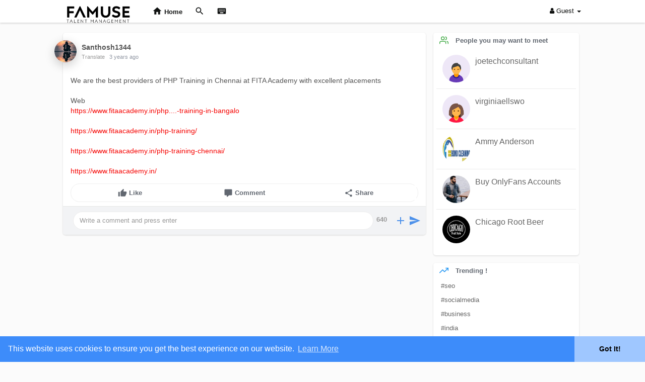

--- FILE ---
content_type: text/html; charset=UTF-8
request_url: https://go.famuse.co/post/10824_we-are-the-best-providers-of-php-training-in-chennai-at-fita-academy-with-excell.html
body_size: 16730
content:
<!DOCTYPE html>
<html>
   <head>
      <title>We are the best providers of PHP Training in Chenn..</title>
      <meta http-equiv="Content-type" content="text/html; charset=UTF-8">
      <meta name="title" content="We are the best providers of PHP Training in Chenn..">
      <meta name="description" content="We are the best providers of PHP Training in Chennai at FITA Academy with excellent placements    Web   https://www.fitaacademy.in/php-training-in-bangalore">
      <meta name="keywords" content="">
      <meta name="viewport" content="width=device-width, initial-scale=1, maximum-scale=1">
      <meta name="pinterest-rich-pin" content="false" />
	  	  <meta name="theme-color" content="#3D8CFA" />
	                                                                          
      <link rel="shortcut icon" type="image/png" href="https://go.famuse.co/themes/sunshine/img/icon.png"/>
      <link rel="stylesheet" href="https://go.famuse.co/themes/sunshine/stylesheet/general-style-plugins.css?version=3.0.4">
                
            <script src="//media.twiliocdn.com/sdk/js/video/v1/twilio-video.min.js?version=3.0.4"></script>
      <link rel="stylesheet" href="https://go.famuse.co/themes/sunshine/stylesheet/style.css?version=3.0.4">
	  <link rel="stylesheet" href="https://go.famuse.co/themes/sunshine/stylesheet/theme-style.css?version=3.0.4">
            <link rel="stylesheet" href="https://go.famuse.co/themes/sunshine/stylesheet/font-awesome-4.7.0/css/font-awesome.min.css?version=3.0.4">
    
     
      <script src="https://go.famuse.co/themes/sunshine/javascript/jquery-3.1.1.min.js?version=3.0.4"></script>
      <script src="https://cdn.jsdelivr.net/npm/jquery-ui-touch-punch@0.2.3/jquery.ui.touch-punch.min.js?version=3.0.4"></script>
               <link rel="canonical" href="https://go.famuse.co/post/10824_we-are-the-best-providers-of-php-training-in-chennai-at-fita-academy-with-excell.html" />
      
            <link rel="stylesheet" href="https://cdnjs.cloudflare.com/ajax/libs/bootstrap-select/1.12.4/css/bootstrap-select.min.css?version=3.0.4">
      <script src="https://cdnjs.cloudflare.com/ajax/libs/bootstrap-select/1.12.4/js/bootstrap-select.min.js?version=3.0.4"></script>
      	  
	  
      
            
      
              <script type="text/javascript" src="https://www.2checkout.com/checkout/api/2co.min.js?version=3.0.4"></script>
      


      <link rel="stylesheet" href="https://go.famuse.co/themes/sunshine/player/fluidplayer.min.css?version=3.0.4" type="text/css"/>
      <script src="https://go.famuse.co/themes/sunshine/player/fluidplayer.min.js?version=3.0.4"></script>
            <style>
      /* 

Add here your custom css styles Example: p { text-align: center; color: red; } 

*/      </style>

      <script type="text/javascript">
         /* 
Add here your JavaScript Code. 
Note. the code entered here will be added in <head> tag 


	Example: 

	var x, y, z; 
	x = 5; 
	y = 6; 
	z = x + y;

*/         function Wo_Ajax_Requests_File(){
            return "https://go.famuse.co/requests.php"
         }
               function RunLiveAgora(channelName,DIV_ID) {
  var agoraAppId = ''; 
  var token = null;

  var client = AgoraRTC.createClient({mode: 'live', codec: 'vp8'}); 
  client.init(agoraAppId, function () {


      client.setClientRole('audience', function() {
    }, function(e) {
    });
    
    client.join(token, channelName, 0, function(uid) {
    }, function(err) {
    });
    }, function (err) {
    });

    client.on('stream-added', function (evt) {
    var stream = evt.stream;
    var streamId = stream.getId();
    
    client.subscribe(stream, function (err) {
    });
  });
  client.on('stream-subscribed', function (evt) {
    var remoteStream = evt.stream;
    remoteStream.play(DIV_ID);
    $('#player_'+remoteStream.getId()).addClass('embed-responsive-item');
  });
}
      </script>
      <!-- Global site tag (gtag.js) - Google Analytics -->
<script async src="https://www.googletagmanager.com/gtag/js?id=UA-140807761-12"></script>
<script>
  window.dataLayer = window.dataLayer || [];
  function gtag(){dataLayer.push(arguments);}
  gtag('js', new Date());

  gtag('config', 'UA-140807761-12');
</script>      
    <style>
@font-face {
    font-family: OpenSansLight;
    src: url("https://go.famuse.co/themes/sunshine/fonts/OpenSansLight/OpenSansLight.woff") format("woff");
    font-weight: normal;
}
@font-face {
    font-family: OpenSansRegular;
    src: url("https://go.famuse.co/themes/sunshine/fonts/OpenSansRegular/OpenSansRegular.woff") format("woff");
    font-weight: normal;
}
@font-face {
    font-family: OpenSansSemiBold;
    src: url("https://go.famuse.co/themes/sunshine/fonts/OpenSansSemiBold/OpenSansSemiBold.woff") format("woff");
    font-weight: normal;
}
@font-face {
    font-family: OpenSansBold;
    src: url("https://go.famuse.co/themes/sunshine/fonts/OpenSansBold/OpenSansBold.woff") format("woff");
    font-weight: normal;
}
.navbar-default {
    background: #ffffff; border: none;
    height:45px;box-shadow: 0 1px 4px rgba(0, 0, 0, 0.2);
}
.navbar-nav.left_part_header .search-container {
	background: #f60402;
}
.round-check input[type="checkbox"]:checked + label:before {
    background: #f60402 !important;
}
.group-messages-wrapper a{
    color: #f60402 !important;
}
ul.profile-completion-bar li.completion-bar div.completion-bar-status {
    background: #f60402 !important;
}
.featured-users{
    background: #fff !important;
}
.result-bar {
    background: #f60402 !important;
}
.avtive {
    border-color: #f60402 !important;
}
.left-sidebar ul li a i {
    color: #f60402 !important;
}
.cs-loader-inner, .main  {
    color: #f60402;
}
.login input:focus, ul.profile-completion-bar li.completion-bar div.completion-bar-wrapper {
    border-color: #f60402 !important;
}
.login:not(.loading) button:hover {
    background: #f60402 !important;
    color: #ffffff;
}

#search-nearby-users .nearby-users-relationship-collapse li.active .friends_toggle{
    border-color: #f60402;
}
#search-nearby-users .nearby-users-relationship-collapse li.active .friends_toggle:after{
    background: #f60402;
}
.login button, .wo_search_page .nav-tabs li.active a {
    background: #f60402 !important;
    color: #ffffff !important;
}

.mejs-controls .mejs-time-rail .mejs-time-current, .mejs-controls .mejs-horizontal-volume-slider .mejs-horizontal-volume-current, .mejs-controls .mejs-volume-button .mejs-volume-slider .mejs-volume-current {
    background-color: #f60402 !important;
    background: #f60402 !important;
    background-image: #f60402 !important;
}
.navbar-default .navbar-nav>.open>a, .navbar-default .navbar-nav>.open>a:focus, .navbar-default .navbar-nav>.open>a:hover {
    color: #0f1110 !important;
    background-color: #f60402 !important;
}
.navbar-default .navbar-nav>.active>a, .navbar-default .navbar-nav>.active>a:focus, .navbar-default .navbar-nav>.active>a:hover, .nav-names li:hover {
    color: #0f1110 !important;
    background-color: #333333 !important;
}
body {
    background-color: #fbfbfb;
}
.navbar-default .navbar-nav>li>a {
    color: #0f1110;
    font-size: 13px;
}
a.unread-update, .head_clos_srch {
    color: #0f1110 !important;
}
.btn-main {
    color: #ffffff;
    background-color: #f60402;
    border-color: #f60402;
}
.btn-main:hover {
    color: #ffffff;
    background-color: #f60402;
    border-color: #f60402;
}
.active-wonder {
    color: #F60402;
}
.admin-panel .col-md-9 .list-group-item:first-child, .setting-panel .col-md-8 .list-group-item:first-child, .profile-lists .list-group-item:first-child, .col-md-8 .list-group-item:first-child, .col-md-3.custom .list-group-item:first-child, .col-sm-4 .list-group-item:first-child, .col-md-7 .list-group-item:first-child, .col-md-9 .list-group-item:first-child, .red-list .list-group-item:first-child, .active.list-group-item:first-child {
     color: #444;
     background-color: #fcfcfc;
     border-bottom: 1px solid #f1f1f1;
     padding: 18px;
}
.admin-panel .col-md-9 .list-group-item:first-child a, .setting-panel .col-md-8 .list-group-item:first-child a, .profile-lists .list-group-item:first-child a, .col-md-8 .list-group-item:first-child a, .col-md-7 .list-group-item:first-child a, .active.list-group-item:first-child a {
    color: #444 !important;
}
.list-group-item.black-list.active-list, .red-list.active-list {
    color: #ffffff;
    background-color: #F60402;
}
.list-group-item.black-list {
    background: #F60402;
}
.profile-top-line {
    background-color: #F60402;
}
#bar {
    background-color: #F60402;
}
.list-group-item.black-list a{
    color: #ffffff;
}
.list-group-item.black-list.active-list a{
    color: #F60402;
}
.main-color, .small-text a {
    color: #F60402 !important;
}
.nav-tabs>li.active>a, .nav-tabs>li.active>a:focus, .nav-tabs>li.active>a:hover {
    color: #ffffff;
    cursor: default;
    color: #F60402;
    border-bottom: 1px solid #F60402;
    background-color: transparent
}
.btn-active {
    color: #ffffff;
    background: #F60402;
    outline: none;
    border: 1px solid #F60402
}
.btn-active:hover, .btn-active:focus {
    border: 1px solid #000000;
    color: #ffffff;
    background: #f60402;
}
.btn-active-color:hover {
    background: #f60402;
}
.chat-tab .online-toggle {
    background: #F60402;
}
.profile-style .user-follow-button button.btn-active, .btn-login, .btn-register {
    background: #4d91ea;
    color: #ffffff;
}
.profile-style .user-follow-button button.btn-active:hover, .btn-login:hover, .btn-login:focus, .btn-register:hover, .btn-register:focus {
    color: #ffffff;
    background: #2e7be5;
}
.panel-login>.panel-heading a.active {
    color: #F60402;
    font-size: 18px;
}
.hash {
    color: #F60402;
}
.message-text .hash {
    color: #fff !important;
}
.search-container .search-input {
    color: #fff!important;
    background: #0147a9 !important;
}
.chat-messages-wrapper .outgoing {
    background: #4d91ea;
}
.message p {
    color: #fff;
}
.text-sender-container .outgoing .message-model .message {
    background: #4d91ea;
}
 
.incoming .message. p {
    color: #555;
}
.incoming.message p {
    color: #555;
}
.incoming .message p {
    color: #555;
}
.normal-container {
    width: 100%;
    height: 100%;
    margin-top: 15px;
}
.active.fa-thumbs-up {
    color: #4d91ea;
}
.api-ex-urls {
    background-color: #4d91ea; color: #ffffff;
}
.user-username {
    color: #4d91ea;
}
.upload-image {
    border: 3px dashed #4d91ea;
}
.events-tab-list li { background-color: #4d91ea; }
.events-tab-list li:hover { background-color: #4d91ea; }
.active-e-tab { background-color: #4d91ea !important; }
.main { color: #4d91ea !important; }
.events-list-dropup-menu ul li a:hover { background: #4d91ea; }
.usr-offline { color: #4d91ea; }
.blog-dd-ul li span:hover, .blog-dd-ul li a:hover { background: #4d91ea !important; }
.blog_publ {background: #4d91ea ; border: 1px solid #4d91ea ; }

.slide-film-desc:hover, .movies-top-breadcrumb li:hover, .movies-top-breadcrumb li a:hover{
    color: #4d91ea !important;
}
.movies h3.latest-movies, h3.recommended-movies {
    border-left: 3px solid  #4d91ea;
}

.wo_user_profile .user-bottom-nav li .menuactive {
    border-bottom: 2px solid #4d91ea;
    color:#4d91ea;
}




.post .panel.active_shadow {
    box-shadow: 0 0 0 1.5px #F60402 !important;
}

.ui-widget-header .ui-state-default {
    background-color: #F60402;
}

.reaction-1::before {
    content: "Like";
}
.reaction-2::before {
    content: "Love";
}
.reaction-3::before {
    content: "HaHa";
}
.reaction-4::before {
    content: "WoW";
}
.reaction-5::before {
    content: "Sad";
}
.reaction-6::before {
    content: "Angry";
}
/*.reaction-like::before {
    content: "Like";
}
.reaction-love::before {
    content: "Love";
}
.reaction-haha::before {
    content: "HaHa";
}
.reaction-wow::before {
    content: "WoW";
}
.reaction-sad::before {
    content: "Sad";
}
.reaction-angry::before {
    content: "Angry";
}*/

.navbar-default .dropdown-menu.ani-acc-menu >li>a:hover {
    color: #ffffff;background-color: #F60402;
}

@media (min-width: 992px){
#wo_msg_right_prt .text-sender-container .outgoing .message-model .message p {
    color: #ffffff;background-color: #4d91ea;
}

#wo_nw_msg_page .messages-recipients-list .msg_ava_name {
    color: #0f1110 !important;
}
#wo_nw_msg_page .messages-recipients-list.active .msg_ava_name {
    color: #333 !important;
}
}


.sun_input input:focus, .sun_input textarea:focus, .sun_input select:focus{border-color:#4d91ea}
.loading::before {background-color: #4d91ea;}



</style>    
    
                    <script crossorigin="anonymous" src="https://connect.facebook.net/en_US/sdk.js"></script>
   </head>
   
   <body  chat-off="true" >
      		<div id="focus-overlay"></div>
      <input type="hidden" class="main_session" value="dd7ca98ab81ec122dc2f">
               <header class="header-container">
            <div class="navbar navbar-default navbar-fixed-top">
	<nav class="header-fixed1000">
		<div class="container-fluid">
			<a class="brand header-brand" href="https://go.famuse.co">
				<img width="130" src="https://go.famuse.co/themes/sunshine/img/logo.png" alt="Famuse Management Logo"/>
			</a>
			<ul class="nav navbar-nav left_part_header">
				<li class="head_name_links">
					<a class="sixteen-font-size homelink_count" href="https://go.famuse.co" data-ajax="?index.php?link1=home">
						<svg xmlns="http://www.w3.org/2000/svg" width="24" height="24" viewBox="0 0 24 24"><path fill="currentColor" d="M10,20V14H14V20H19V12H22L12,3L2,12H5V20H10Z" /></svg>
						<span>Home</span>
					</a>
				</li>
				<li class="head_name_links">
					<a class="sixteen-font-size homesrch_count" id="open_header_search" href="javascript:void(0);">
						<svg xmlns="http://www.w3.org/2000/svg" width="24" height="24" viewBox="0 0 24 24"><path fill="currentColor" d="M9.5,3A6.5,6.5 0 0,1 16,9.5C16,11.11 15.41,12.59 14.44,13.73L14.71,14H15.5L20.5,19L19,20.5L14,15.5V14.71L13.73,14.44C12.59,15.41 11.11,16 9.5,16A6.5,6.5 0 0,1 3,9.5A6.5,6.5 0 0,1 9.5,3M9.5,5C7,5 5,7 5,9.5C5,12 7,14 9.5,14C12,14 14,12 14,9.5C14,7 12,5 9.5,5Z" /></svg>
					</a>
				</li>
				<li class="head_name_links">
					<a class="sixteen-font-size keyshort_count" data-toggle="modal" data-target="#keyboard_shortcuts_box" href="javascript:void(0);">
						<svg xmlns="http://www.w3.org/2000/svg" width="24" height="24" viewBox="0 0 24 24"><path fill="currentColor" d="M19,10H17V8H19M19,13H17V11H19M16,10H14V8H16M16,13H14V11H16M16,17H8V15H16M7,10H5V8H7M7,13H5V11H7M8,11H10V13H8M8,8H10V10H8M11,11H13V13H11M11,8H13V10H11M20,5H4C2.89,5 2,5.89 2,7V17A2,2 0 0,0 4,19H20A2,2 0 0,0 22,17V7C22,5.89 21.1,5 20,5Z" /></svg>
					</a>
				</li>
				
								
				<li class="search-container">
					<div class="dropdown head_srch_drop">
						<div class="head_clos_srch" id="close_header_search"><svg xmlns="http://www.w3.org/2000/svg" width="24" height="24" viewBox="0 0 24 24"><path fill="currentColor" d="M19,6.41L17.59,5L12,10.59L6.41,5L5,6.41L10.59,12L5,17.59L6.41,19L12,13.41L17.59,19L19,17.59L13.41,12L19,6.41Z" /></svg></div>
						<form class="navbar-form form-group" data-toggle="dropdown" role="button" id="navbar-searchbox" role="search">
							<div class="form-group inner-addon left-addon ">
								<svg xmlns="http://www.w3.org/2000/svg" width="24" height="24" viewBox="0 0 24 24" fill="none" stroke="currentColor" stroke-width="2" stroke-linecap="round" stroke-linejoin="round" class="feather feather-search glyphicon"><circle cx="11" cy="11" r="8"></circle><line x1="21" y1="21" x2="16.65" y2="16.65"></line></svg>
								<input type="text" class="form-control search-input" onkeyup="Wo_DetectSearchType(this.value), document.getElementById('wo_repeat_search').innerHTML = escapeHtml(this.value)" placeholder="Search for people, products, groups and #hashtags" dir="auto" >
							</div>
						</form>
						<ul class="dropdown-menu search-dropdown-container" style="margin-left:7px;" role="menu">
							<div class="search-dropdown-result">
															</div>
							<li>
								<span class="search-advanced-container">
									<a href="https://go.famuse.co/search" class="search-advanced-link" data-ajax="?link1=search">
										<div class="feather-svg-parent">
											<svg xmlns="http://www.w3.org/2000/svg" width="24" height="24" viewBox="0 0 24 24" fill="none" stroke="currentColor" stroke-width="2" stroke-linecap="round" stroke-linejoin="round" class="feather feather-search"><circle cx="11" cy="11" r="8"></circle><line x1="21" y1="21" x2="16.65" y2="16.65"></line></svg>
										</div>
										<span style="vertical-align: middle;display: table-cell;padding-left: 10px;">
											Advanced Search 
											<span id="wo_repeat_search"></span>
										</span>
									</a>
								</span>
							</li>
						</ul>
					</div>
				</li>
			</ul>
			<ul class="nav navbar-nav navbar-right pull-right">
   <li class="dropdown">
      <a href="#" class="dropdown-toggle" data-toggle="dropdown" role="button" aria-expanded="false">
      <i class="fa fa-user"></i> Guest 
      <span class="caret"></span>
      </a>
      <ul class="dropdown-menu" role="menu">
         <li>
            <a href="https://go.famuse.co/welcome/?last_url=https://go.famuse.co%2Fpost%2F10824_we-are-the-best-providers-of-php-training-in-chennai-at-fita-academy-with-excell.html">
            Login            </a>
         </li>
         <li>
            <a href="https://go.famuse.co/register">
            Register            </a>
         </li>
         <li>
            <a href="?mode=night">
               Night mode            </a>
         </li>
      </ul>
   </li>
</ul>		</div>
	</nav>
</div>

<div class="loader"></div>

<script type="text/javascript">

jQuery(document).ready(function($) {
  $(".search-input").keydown(function(event) {
    if (event.keyCode == 13 && event.shiftKey == 0) {
      event.preventDefault();
      window.location = 'https://go.famuse.co/search?query=' + $(this).val();
    }
  });
});
var Searchcontainer = $('.search-container');
var SearchBox = $('.search-container .search-input');
var SearchResult = $('.search-dropdown-result');

function Wo_ChangeHomeButtonIcon() {

  $('.navbar-home #home-button').html('<i class="fa fa-circle-o-notch fa-spin"></i>');
}
  
function Wo_DetectSearchType(query) {
  var Hash = smokeTheHash(query);
  if (Hash) {
    $('.search-advanced-container').hide(200);
    Wo_SearchhashResult(query);
  } else {
    $('.search-advanced-container').fadeIn(200);
    Wo_SearchResult(query);
  }
}

function Wo_ClearSearches() {
  $('.clear-searches').html('<i class="fa fa-spinner fa-spin"></i>');
   $.get(Wo_Ajax_Requests_File(), {f: 'clearChat'}, function(data) {
        if (data.status == 200) {
           location.reload();
        }
   });
}

function Wo_GetRecentSearchs() {
  $.get(Wo_Ajax_Requests_File(), {f: 'search', s: 'recent'}, function(data) {
      if (data.status == 200) {
          if (data.html.length > 0) {
            SearchResult.html('<div class="recent"><div class="gray recent-searches pull-left"> Recent Searches</div><div onclick="Wo_ClearSearches();" class="gray recent-searches clear-searches pointer pull-right" style="color: #F44336;"><svg style="vertical-align: middle;margin-top: -3px;" xmlns="http://www.w3.org/2000/svg" width="14" height="14" viewBox="0 0 24 24" fill="none" stroke="currentColor" stroke-width="2" stroke-linecap="round" stroke-linejoin="round"><line x1="18" y1="6" x2="6" y2="18"></line><line x1="6" y1="6" x2="18" y2="18"></line></svg>Clear</div><div class="clear"></div></div>' + data.html);
          }
        }
  });
}
function Wo_SearchResult(query) {
    if (SearchBox.val() != '') {
      Wo_progressIconLoader(Searchcontainer.find('.navbar-form'));
      Searchcontainer.addClass('open');
      Searchcontainer.find('.search-advanced-link').attr('href','https://go.famuse.co/search/' + query);
      Searchcontainer.find('.search-advanced-link').attr('data-ajax','?link1=search&query=' + query);
      $.get(Wo_Ajax_Requests_File(), {f: 'search', s: 'normal', query: query}, function(data) {
        if (data.status == 200) {
          if (data.html.length == 0) {
            SearchResult.html('<span class="center-text">' + " No result to show" + '<span>');
          } else {
            SearchResult.html(data.html);
          }
        }
        Wo_progressIconLoader(Searchcontainer.find('.navbar-form'));
      });
      $(document).click(function() {
        Searchcontainer.removeClass('open');
      });
    } else {
      Searchcontainer.removeClass('open');
    }
}


function Wo_SearchhashResult(query) {
    var Searchcontainer = $('.search-container');
    var SearchBox = $('.search-container .search-input');
    var SearchResult = $('.search-dropdown-result');
    if (SearchBox.val() != '') {
      Wo_progressIconLoader(Searchcontainer.find('.navbar-form'));
      Searchcontainer.addClass('open');
      Searchcontainer.find('.search-advanced-link').attr('href','https://go.famuse.co/search/' + query);
      Searchcontainer.find('.search-advanced-link').attr('data-ajax','?link1=search&query=' + query);
      $.get(Wo_Ajax_Requests_File(), {f: 'search', s: 'hash', query: query}, function(data) {
        if (data.status == 200) {
          if (data.html.length == 0) {
            SearchResult.html('<span class="center-text">' + " No result to show" + '<span>');
          } else {
            SearchResult.html(data.html);
          }
        }
        Wo_progressIconLoader(Searchcontainer.find('.navbar-form'));
      });

      $(document).click(function() {
        Searchcontainer.removeClass('open');
      });
    } else {
      Searchcontainer.removeClass('open');
    }
}

function smokeTheHash(str) {
  var n = str.search("#");
  if(n != "-1"){
    return true;
  } else {
    return false;
  }
}
</script>         </header>
                  <div class="content-container container" style="">
         <div class="ad-placement-header-footer">
                     </div>
         <div id="contnet"><div class="page-margin">
   <div class="row">
            <div class="col-md-9 singlecol-guest">
         	<div class="post-container sun_post">
<div class="post" id="post-10824" data-post-id="10824"    data-post-type="">
      <div class="panel panel-white panel-shadow">
    <!-- header -->
      
<div class="post-heading">
   <div class="pull-left image">
            <a href="https://go.famuse.co/Santhosh1344" data-ajax="?link1=timeline&u=Santhosh1344">
      <img src="https://go.famuse.co/upload/photos/2022/11/aTrVb68Qpne5LYrEyIOm_16_b9cdd08a7b452f44aaaec8c215842300_avatar.jpg?cache=0" id="updateImage-1823" class="avatar" alt="Santhosh1344 profile picture">
      </a>
      </div>
   <div class="pull-right">
         </div>
   <div class="meta">
      <div class="title h5">
           
         <span class="user-popover" data-type="user" data-id="1823">
         <a href="https://go.famuse.co/Santhosh1344" data-ajax="?link1=timeline&u=Santhosh1344"><b>Santhosh1344</b></a>
         </span>
                                                                                                            
                                                                        <small class="small-text">
                  </small>
                                 </div>
      <h6>
                  <span onclick="Wo_Translate($(this).attr('id'),$(this).attr('data-language'))" title="Translate" class="pointer time" id="10824" data-language="" data-trans-btn="10824">Translate</span> 
                                             <span class="time">
         &nbsp;&nbsp;<a  style="color:#9197a3" class="ajax-time" href="https://go.famuse.co/post/10824_we-are-the-best-providers-of-php-training-in-chennai-at-fita-academy-with-excell.html" title="2023-02-01T09:50:05+00:00" target="_blank">3 years ago</a>
         </span>
      </h6>
   </div>
</div>
    <!-- header -->
      <div class="post-description" id="post-description-10824">
         		 
				
		
         <!-- shared_post -->
                  <!-- shared_post -->


                 <!-- product -->
                 <!-- product -->

        <!-- feeling -->
        <p dir="auto">
<span data-translate-text="10824"> We are the best providers of PHP Training in Chennai at FITA Academy with excellent placements <br> <br>Web  <br><a href="https://www.fitaacademy.in/php-training-in-bangalore/" target="_blank" class="hash" rel="nofollow">https://www.fitaacademy.in/php....-training-in-bangalo</a> <br> <br><a href="https://www.fitaacademy.in/php-training/" target="_blank" class="hash" rel="nofollow">https://www.fitaacademy.in/php-training/</a> <br> <br><a href="https://www.fitaacademy.in/php-training-chennai/" target="_blank" class="hash" rel="nofollow">https://www.fitaacademy.in/php-training-chennai/</a> <br> <br><a href="https://www.fitaacademy.in/" target="_blank" class="hash" rel="nofollow">https://www.fitaacademy.in/</a></span>
</p>
        <!-- feeling -->

        <!-- colored post -->
                <!-- colored post -->

        <!-- embed -->
                 <!-- embed -->
        
        <!-- postMap -->
                <!-- postMap -->

        <!-- fetched_url -->
                 <!-- fetched_url -->

        <!-- event -->
                 <!-- event -->

        <!-- blog -->
                 <!-- blog -->
        
        <!-- forum -->
                 <!-- forum -->
        
        <!-- thread -->
                 <!-- thread -->

        <!-- offer -->
                 <!-- offer -->

        <!-- postFile -->
                  <!-- postFile -->

         <!-- postSticker -->
                  <!-- postSticker -->

         <!-- postPhoto -->
                  <!-- postPhoto -->

         <!-- postRecord -->
                  <!-- postRecord -->

         <!-- Live Video -->
                 
         <div id="fullsizeimg" style="position: relative;">
          <!-- photo_album -->
                      <!-- photo_album -->
          <!-- multi_image -->
                      <!-- multi_image -->
            <div class="clear"></div>
         </div>
         <!-- poll -->
                 <!-- poll -->
                  <div class="clear"></div>
         <!-- footer -->
         <div class="stats pull-left" id="wo_post_stat_button" onclick="location.href= 'https://go.famuse.co'">
   
  <!-- Normal Like -->
  <span onclick="Wo_RegisterLike(10824);" id="like-button" class="btn btn-default stat-item" title="Like">
  <svg xmlns="http://www.w3.org/2000/svg" width="24" height="24" viewBox="0 0 24 24"> <path fill="currentColor" d="M23,10C23,8.89 22.1,8 21,8H14.68L15.64,3.43C15.66,3.33 15.67,3.22 15.67,3.11C15.67,2.7 15.5,2.32 15.23,2.05L14.17,1L7.59,7.58C7.22,7.95 7,8.45 7,9V19A2,2 0 0,0 9,21H18C18.83,21 19.54,20.5 19.84,19.78L22.86,12.73C22.95,12.5 23,12.26 23,12V10M1,21H5V9H1V21Z"></path> </svg> Like  </span>
  
   <div class="btn btn-default stat-item" onclick="Wo_ShowComments(10824);" title="Comments">
      <svg xmlns="http://www.w3.org/2000/svg" width="24" height="24" viewBox="0 0 24 24">
         <path fill="currentColor" d="M9,22A1,1 0 0,1 8,21V18H4A2,2 0 0,1 2,16V4C2,2.89 2.9,2 4,2H20A2,2 0 0,1 22,4V16A2,2 0 0,1 20,18H13.9L10.2,21.71C10,21.9 9.75,22 9.5,22V22H9Z" />
      </svg>
      <span class="like-btn-mobile">Comment</span> 
   </div>
         <div class="btn btn-default stat-item" title="Share" onclick="Wo_SharePostOn(10824,1823,'timeline')">
      <svg xmlns="http://www.w3.org/2000/svg" width="24" height="24" viewBox="0 0 24 24">
         <path fill="currentColor" d="M18,16.08C17.24,16.08 16.56,16.38 16.04,16.85L8.91,12.7C8.96,12.47 9,12.24 9,12C9,11.76 8.96,11.53 8.91,11.3L15.96,7.19C16.5,7.69 17.21,8 18,8A3,3 0 0,0 21,5A3,3 0 0,0 18,2A3,3 0 0,0 15,5C15,5.24 15.04,5.47 15.09,5.7L8.04,9.81C7.5,9.31 6.79,9 6,9A3,3 0 0,0 3,12A3,3 0 0,0 6,15C6.79,15 7.5,14.69 8.04,14.19L15.16,18.34C15.11,18.55 15.08,18.77 15.08,19C15.08,20.61 16.39,21.91 18,21.91C19.61,21.91 20.92,20.61 20.92,19A2.92,2.92 0 0,0 18,16.08Z"></path>
      </svg>
      <span class="like-btn-mobile">Share</span>
      <!--<span id="shares">
         0         </span>-->
   </div>
   </div>

<div class="clear"></div>
</div>
<div class="post-footer post-likes"></div>
<div class="clear"></div>
<div class="post-footer post-wonders"></div>
<div class="clear"></div>
<div class="post-footer post-shared"></div>
<div class="clear"></div>
<div class="post-footer post-reacted"></div>
<div class="clear"></div>
<div class="post-footer post-comments " id="post-comments-10824">
   <div id="hidden_inputbox_comment"></div>
         <div class="comments-list">
      <span class="comment-container"></span>
         </div>
          

   <div class="post-commet-textarea" onclick="location.href= 'https://go.famuse.co'">
      <div class="loading_cont">
         <div class="loading hidden"></div>
      </div>
      <div id="wo_comment_combo" class="remove_combo_on_click">
         <div style="display: flex;">
                        <textarea class="form-control comment-textarea textarea" placeholder="Write a comment and press enter" type="text" onkeyup="Wo_LiveComment(this.value,event,10824);Wo_RegisterComment(this.value,10824,1823, event, 0)" onkeydown="textAreaAdjust(this, 31,'comm'); " dir="auto" oninput="count_char(this,10824)"></textarea>
            <div class="pull-left charsLeft-post"><span id="charsLeft_10824" data_num="640">
                  640               </span></div>
            <nav class="sun_comm_addmore sun_comm_dd_10824 dropdown">
               <div role="button" aria-expanded="false" class="dropdown-toggle">
                  <svg xmlns="http://www.w3.org/2000/svg" width="24" height="24" viewBox="0 0 24 24">
                     <path fill="currentColor" d="M19,13H13V19H11V13H5V11H11V5H13V11H19V13Z" />
                  </svg>
               </div>
               <ul class="dropdown-menu dropdown-menu-right sun_comm_dd_menu_10824">
                                                                        <li class="emo dropdown-submenu">
                     <span data-toggle="dropdown" role="button" aria-expanded="false" class="dropdown-toggle sun_comm_dd_dt_10824" onclick="load_ajax_emojii('10824','https://go.famuse.co/themes/sunshine/emoji/');">
                        <span class="btn btn-file">
                           <svg xmlns="http://www.w3.org/2000/svg" viewBox="0 0 24 24" width="24" height="24">
                              <path fill="currentColor" d="M9.153 11.603c.795 0 1.439-.879 1.439-1.962s-.644-1.962-1.439-1.962-1.439.879-1.439 1.962.644 1.962 1.439 1.962zm-3.204 1.362c-.026-.307-.131 5.218 6.063 5.551 6.066-.25 6.066-5.551 6.066-5.551-6.078 1.416-12.129 0-12.129 0zm11.363 1.108s-.669 1.959-5.051 1.959c-3.505 0-5.388-1.164-5.607-1.959 0 0 5.912 1.055 10.658 0zM11.804 1.011C5.609 1.011.978 6.033.978 12.228s4.826 10.761 11.021 10.761S23.02 18.423 23.02 12.228c.001-6.195-5.021-11.217-11.216-11.217zM12 21.354c-5.273 0-9.381-3.886-9.381-9.159s3.942-9.548 9.215-9.548 9.548 4.275 9.548 9.548c-.001 5.272-4.109 9.159-9.382 9.159zm3.108-9.751c.795 0 1.439-.879 1.439-1.962s-.644-1.962-1.439-1.962-1.439.879-1.439 1.962.644 1.962 1.439 1.962z"></path>
                           </svg>
                        </span>
                     </span>
                     <ul class="dropdown-menu dropdown-menu-right emo-comment-container-10824" id="wo_comm_emojis"></ul>
                  </li>
                                    <li class="img">
                     <form action="#" method="post" class="hidden">
                        <input accept="image/x-png, image/jpeg" type="file" name="comment_image" id="comment_image_10824" onchange="Wo_UploadCommentImage(10824);">
                        <input type="hidden" value="" id="comment_src_image">
                     </form>
                     <span class="btn btn-file btn-upload-comment">
                        <svg xmlns="http://www.w3.org/2000/svg" viewBox="0 0 24 24" width="24" height="24" onclick="document.getElementById('comment_image_10824').click(); return false">
                           <path fill="currentColor" d="M22,16V4A2,2 0 0,0 20,2H8A2,2 0 0,0 6,4V16A2,2 0 0,0 8,18H20A2,2 0 0,0 22,16M11,12L13.03,14.71L16,11L20,16H8M2,6V20A2,2 0 0,0 4,22H18V20H4V6"></path>
                        </svg>
                     </span>
                  </li>
                              </ul>
            </nav>
			&nbsp;<button type="button" onclick="Wo_LiveComment(this.value,event,10824,1);Wo_RegisterComment2(10824,1823, 0)" class="btn btn-add-comm-postt" title="Post">
				<svg xmlns="http://www.w3.org/2000/svg" width="24" height="24" viewBox="0 0 24 24"><path fill="currentColor" d="M2,21L23,12L2,3V10L17,12L2,14V21Z" /></svg>
			</button>
         </div>
      </div>
   </div>
   <div id="comment-image" class="hidden comment-image-con"></div>
   </div>         <!-- footer -->
               </div>
   </div>
</div>
<script type="text/javascript">
   $(function () {
    $("#post-10824 .post-description p, .product-description").readmore({
         speed: 75,
         moreLink: '<a href="#" class="hash">Read more</a>',
         lessLink: '<a href="#" class="hash">Read less</a>'
       });
   
              $("#post-10824 .textarea").triggeredAutocomplete({
          hidden: '#hidden_inputbox_comment',
          source: Wo_Ajax_Requests_File() + "?f=mention",
          trigger: "@" 
       });
       $('[data-toggle="tooltip"]').tooltip();
       $('.dropdown-menu.post-recipient, .dropdown-menu.post-options, .wo_emoji_post').click(function (e) {
         e.stopPropagation();
       });
    $('.sun_comm_dd_10824 .dropdown-toggle').on('click', function (event) {
      $(this).parent().toggleClass('open');
    });
   });
   
   $(document).ready(function(){
     $('.sun_comm_dd_10824 > .sun_comm_dd_menu_10824 .sun_comm_dd_dt_10824').on("click", function(e){
       $(this).next('ul').toggle();
     });
   });
</script>      </div>
      <div class="sidebar-conatnier">
	<div class="col-md-3 sidebar rightcol">
		<ul class="list-group" id="sidebar-user-list-container">
			<li class="list-group-item text-muted sidebar-title-back" contenteditable="false">
				<svg xmlns="http://www.w3.org/2000/svg" width="24" height="24" viewBox="0 0 24 24" fill="none" stroke="currentColor" stroke-width="2" stroke-linecap="round" stroke-linejoin="round" style="color: #4caf50;"><path d="M17 21v-2a4 4 0 0 0-4-4H5a4 4 0 0 0-4 4v2"></path><circle cx="9" cy="7" r="4"></circle><path d="M23 21v-2a4 4 0 0 0-3-3.87"></path><path d="M16 3.13a4 4 0 0 1 0 7.75"></path></svg>
				People you may want to meet			</li>
			<div class="sidebar-users-may-know-container">
				<div class="wo_sidebar_users">
	<div class="avatar pull-left">
		<a href="https://go.famuse.co/joetechconsultant" data-ajax="?link1=timeline&u=joetechconsultant"><img src="https://go.famuse.co/upload/photos/d-avatar.jpg?cache=0" alt="joetechconsultant"/></a>
	</div>
	<div class="info_prt">
		<span class="user-popover" data-id="3480" data-type="user">
			<a href="https://go.famuse.co/joetechconsultant" data-ajax="?link1=timeline&u=joetechconsultant" class="wo_user_link_name">
				<span class="user-name" title="joetechconsultant">joetechconsultant</span>
			</a>
		</span>
        <div class="user-follow-button">
                    </div>
	</div>
</div><div class="wo_sidebar_users">
	<div class="avatar pull-left">
		<a href="https://go.famuse.co/virginiaellswo" data-ajax="?link1=timeline&u=virginiaellswo"><img src="https://go.famuse.co/upload/photos/f-avatar.jpg?cache=0" alt="virginiaellswo"/></a>
	</div>
	<div class="info_prt">
		<span class="user-popover" data-id="33825" data-type="user">
			<a href="https://go.famuse.co/virginiaellswo" data-ajax="?link1=timeline&u=virginiaellswo" class="wo_user_link_name">
				<span class="user-name" title="virginiaellswo">virginiaellswo</span>
			</a>
		</span>
        <div class="user-follow-button">
                    </div>
	</div>
</div><div class="wo_sidebar_users">
	<div class="avatar pull-left">
		<a href="https://go.famuse.co/itsbcbau" data-ajax="?link1=timeline&u=itsbcbau"><img src="https://go.famuse.co/upload/photos/2024/08/dOVI9wQCYwhIoAbBk8Gk_12_f266070989961d42619432f85dbc04bf_avatar.png?cache=0" alt="Ammy Anderson"/></a>
	</div>
	<div class="info_prt">
		<span class="user-popover" data-id="11793" data-type="user">
			<a href="https://go.famuse.co/itsbcbau" data-ajax="?link1=timeline&u=itsbcbau" class="wo_user_link_name">
				<span class="user-name" title="Ammy Anderson">Ammy Anderson</span>
			</a>
		</span>
        <div class="user-follow-button">
                    </div>
	</div>
</div><div class="wo_sidebar_users">
	<div class="avatar pull-left">
		<a href="https://go.famuse.co/robertjennifer09865" data-ajax="?link1=timeline&u=robertjennifer09865"><img src="https://go.famuse.co/upload/photos/2025/06/37HSYfmukuARP4NAnDjo_22_2f845d0fb701a94fc77c5c2677274d89_avatar.png?cache=0" alt="Buy OnlyFans Accounts"/></a>
	</div>
	<div class="info_prt">
		<span class="user-popover" data-id="26358" data-type="user">
			<a href="https://go.famuse.co/robertjennifer09865" data-ajax="?link1=timeline&u=robertjennifer09865" class="wo_user_link_name">
				<span class="user-name" title="Buy OnlyFans Accounts">Buy OnlyFans Accounts</span>
			</a>
		</span>
        <div class="user-follow-button">
                    </div>
	</div>
</div><div class="wo_sidebar_users">
	<div class="avatar pull-left">
		<a href="https://go.famuse.co/chicagorootbeer" data-ajax="?link1=timeline&u=chicagorootbeer"><img src="https://go.famuse.co/upload/photos/2023/12/4vL767RIA5aWyEDpznIQ_07_20d7bc6e41c57b1314fd64f450394731_avatar.png?cache=0" alt="Chicago Root Beer"/></a>
	</div>
	<div class="info_prt">
		<span class="user-popover" data-id="5055" data-type="user">
			<a href="https://go.famuse.co/chicagorootbeer" data-ajax="?link1=timeline&u=chicagorootbeer" class="wo_user_link_name">
				<span class="user-name" title="Chicago Root Beer">Chicago Root Beer</span>
			</a>
		</span>
        <div class="user-follow-button">
                    </div>
	</div>
</div>			</div>
			<div class="clear"></div>
		</ul>
		<ul class="list-group trending" >
			<li class="list-group-item sidebar-title-back" contenteditable="false">
				<svg xmlns="http://www.w3.org/2000/svg" width="24" height="24" viewBox="0 0 24 24" fill="none" stroke="currentColor" stroke-width="2" stroke-linecap="round" stroke-linejoin="round" style="color: #2196F3;"><polyline points="23 6 13.5 15.5 8.5 10.5 1 18"></polyline><polyline points="17 6 23 6 23 12"></polyline></svg>
				Trending !			</li>
                <li class="list-group-item" dir="auto">
          <a href="https://go.famuse.co/hashtag/seo">#seo</a>
        </li>
                <li class="list-group-item" dir="auto">
          <a href="https://go.famuse.co/hashtag/socialmedia">#socialmedia</a>
        </li>
                <li class="list-group-item" dir="auto">
          <a href="https://go.famuse.co/hashtag/business">#business</a>
        </li>
                <li class="list-group-item" dir="auto">
          <a href="https://go.famuse.co/hashtag/india">#india</a>
        </li>
                <li class="list-group-item" dir="auto">
          <a href="https://go.famuse.co/hashtag/google">#google</a>
        </li>
              <div class="clear"></div>
    </ul>
            <ul class="list-group sidebar-ad">
         <a href="https://go.famuse.co/jobs"><img src="https://famuse.co/wp-content/uploads/2021/02/Famuse-join-fashion-casting-call-2.jpg" alt="Join Fashion" width="400"></a>      </ul>
          <div class="page-margin">
	<div class="footer-wrapper sidebar">
		<div class="pull-right">
			<div class="lang_selct dropup pull-right">
				<a href="#" class="dropdown-toggle" data-toggle="dropdown" aria-haspopup="true" aria-expanded="true">
					<svg fill="#7a7a7a" height="24" viewBox="0 0 24 24" width="24" xmlns="http://www.w3.org/2000/svg" class="feather feather-translate" style="margin-top: -3px;width: 15px;height: 15px;"><path d="M12.87,15.07L10.33,12.56L10.36,12.53C12.1,10.59 13.34,8.36 14.07,6H17V4H10V2H8V4H1V6H12.17C11.5,7.92 10.44,9.75 9,11.35C8.07,10.32 7.3,9.19 6.69,8H4.69C5.42,9.63 6.42,11.17 7.67,12.56L2.58,17.58L4,19L9,14L12.11,17.11L12.87,15.07M18.5,10H16.5L12,22H14L15.12,19H19.87L21,22H23L18.5,10M15.88,17L17.5,12.67L19.12,17H15.88Z" /></svg> 
					Language				</a>
				<ul class="dropdown-menu sun_lang_select_menu">
											<li class="language_select"><a href="?lang=english" rel="nofollow" class="English">English</a></li>
											<li class="language_select"><a href="?lang=arabic" rel="nofollow" class="Arabic">Arabic</a></li>
											<li class="language_select"><a href="?lang=dutch" rel="nofollow" class="Dutch">Dutch</a></li>
											<li class="language_select"><a href="?lang=french" rel="nofollow" class="French">French</a></li>
											<li class="language_select"><a href="?lang=german" rel="nofollow" class="German">German</a></li>
											<li class="language_select"><a href="?lang=italian" rel="nofollow" class="Italian">Italian</a></li>
											<li class="language_select"><a href="?lang=portuguese" rel="nofollow" class="Portuguese">Portuguese</a></li>
											<li class="language_select"><a href="?lang=russian" rel="nofollow" class="Russian">Russian</a></li>
											<li class="language_select"><a href="?lang=spanish" rel="nofollow" class="Spanish">Spanish</a></li>
											<li class="language_select"><a href="?lang=turkish" rel="nofollow" class="Turkish">Turkish</a></li>
									</ul>
			</div>
		</div>
		<div class="footer-powered">
			<p>
				© 2026 Famuse Management			</p>
		</div>
		<ul class="list-inline pull-left">
			<li><a data-ajax="?link1=terms&type=about-us" href="https://go.famuse.co/terms/about-us">Biography</a></li>
						<li><a data-ajax="?link1=contact-us" href="https://go.famuse.co/contact-us">Contact Us</a></li>
							<li><a data-ajax="?link1=developers" href="https://go.famuse.co/developers">Developers</a></li>
						<li>
				<div class="dropdown dropup sun_foot_drop_menu">
					<a href="#" class="dropdown-toggle" data-toggle="dropdown" role="button" aria-expanded="false">
						More <span class="caret"></span>
					</a>
					<ul class="dropdown-menu dropdown-menu-right" role="menu" style="width: auto; min-width: 100px; font-size: 11px;">
						<li><a data-ajax="?link1=terms&type=privacy-policy" href="https://go.famuse.co/terms/privacy-policy">Privacy Policy</a></li>
						<li><a data-ajax="?link1=terms&type=terms" href="https://go.famuse.co/terms/terms">Terms of Use</a></li>
																	</ul>
				</div>
			</li> 
		</ul>
		<div class="clear"></div>
	</div>
</div>  </div>

</div>   </div>
</div>
</div> 
                  <footer>
            <div class="page-margin">
	<div class="footer-wrapper long_foooter">
		<hr>
		<div class="footer-powered pull-left">
			<p>
				© 2026 Famuse Management			</p>
		</div>
		<div class="lang_selct dropup pull-right">
			<a href="#" class="dropdown-toggle" data-toggle="dropdown" aria-haspopup="true" aria-expanded="true">
				<svg fill="#7a7a7a" height="24" viewBox="0 0 24 24" width="24" xmlns="http://www.w3.org/2000/svg" class="feather feather-translate" style="margin-top: -3px;width: 15px;height: 15px;"><path d="M12.87,15.07L10.33,12.56L10.36,12.53C12.1,10.59 13.34,8.36 14.07,6H17V4H10V2H8V4H1V6H12.17C11.5,7.92 10.44,9.75 9,11.35C8.07,10.32 7.3,9.19 6.69,8H4.69C5.42,9.63 6.42,11.17 7.67,12.56L2.58,17.58L4,19L9,14L12.11,17.11L12.87,15.07M18.5,10H16.5L12,22H14L15.12,19H19.87L21,22H23L18.5,10M15.88,17L17.5,12.67L19.12,17H15.88Z" /></svg> 
				Language			</a>
			<ul class="dropdown-menu sun_lang_select_menu">
                              <li class="language_select"><a href="?lang=english" rel="nofollow" class="English">English</a></li>
                              <li class="language_select"><a href="?lang=arabic" rel="nofollow" class="Arabic">Arabic</a></li>
                              <li class="language_select"><a href="?lang=dutch" rel="nofollow" class="Dutch">Dutch</a></li>
                              <li class="language_select"><a href="?lang=french" rel="nofollow" class="French">French</a></li>
                              <li class="language_select"><a href="?lang=german" rel="nofollow" class="German">German</a></li>
                              <li class="language_select"><a href="?lang=italian" rel="nofollow" class="Italian">Italian</a></li>
                              <li class="language_select"><a href="?lang=portuguese" rel="nofollow" class="Portuguese">Portuguese</a></li>
                              <li class="language_select"><a href="?lang=russian" rel="nofollow" class="Russian">Russian</a></li>
                              <li class="language_select"><a href="?lang=spanish" rel="nofollow" class="Spanish">Spanish</a></li>
                              <li class="language_select"><a href="?lang=turkish" rel="nofollow" class="Turkish">Turkish</a></li>
                           </ul>
		</div>
		<div class="clear"></div>
		<ul class="list-inline text-center">
			<li><a href="https://go.famuse.co">Home</a></li>
			<li><a href="https://go.famuse.co/terms/about-us">Biography</a></li>
			<li><a href="https://go.famuse.co/contact-us">Contact Us</a></li>
			<li><a href="https://go.famuse.co/terms/privacy-policy">Privacy Policy</a></li>
			<li><a href="https://go.famuse.co/terms/terms">Terms of Use</a></li>
													<li><a data-ajax="?link1=developers" href="https://go.famuse.co/developers">Developers</a></li>
								</ul>
	</div>
</div>         </footer>
         <div class="second-footer" style="display: none; ">
            <div class="page-margin">
	<div class="footer-wrapper long_foooter">
		<hr>
		<div class="footer-powered pull-left">
			<p>
				© 2026 Famuse Management			</p>
		</div>
		<div class="lang_selct dropup pull-right">
			<a href="#" class="dropdown-toggle" data-toggle="dropdown" aria-haspopup="true" aria-expanded="true">
				<svg fill="#7a7a7a" height="24" viewBox="0 0 24 24" width="24" xmlns="http://www.w3.org/2000/svg" class="feather feather-translate" style="margin-top: -3px;width: 15px;height: 15px;"><path d="M12.87,15.07L10.33,12.56L10.36,12.53C12.1,10.59 13.34,8.36 14.07,6H17V4H10V2H8V4H1V6H12.17C11.5,7.92 10.44,9.75 9,11.35C8.07,10.32 7.3,9.19 6.69,8H4.69C5.42,9.63 6.42,11.17 7.67,12.56L2.58,17.58L4,19L9,14L12.11,17.11L12.87,15.07M18.5,10H16.5L12,22H14L15.12,19H19.87L21,22H23L18.5,10M15.88,17L17.5,12.67L19.12,17H15.88Z" /></svg> 
				Language			</a>
			<ul class="dropdown-menu sun_lang_select_menu">
                              <li class="language_select"><a href="?lang=english" rel="nofollow" class="English">English</a></li>
                              <li class="language_select"><a href="?lang=arabic" rel="nofollow" class="Arabic">Arabic</a></li>
                              <li class="language_select"><a href="?lang=dutch" rel="nofollow" class="Dutch">Dutch</a></li>
                              <li class="language_select"><a href="?lang=french" rel="nofollow" class="French">French</a></li>
                              <li class="language_select"><a href="?lang=german" rel="nofollow" class="German">German</a></li>
                              <li class="language_select"><a href="?lang=italian" rel="nofollow" class="Italian">Italian</a></li>
                              <li class="language_select"><a href="?lang=portuguese" rel="nofollow" class="Portuguese">Portuguese</a></li>
                              <li class="language_select"><a href="?lang=russian" rel="nofollow" class="Russian">Russian</a></li>
                              <li class="language_select"><a href="?lang=spanish" rel="nofollow" class="Spanish">Spanish</a></li>
                              <li class="language_select"><a href="?lang=turkish" rel="nofollow" class="Turkish">Turkish</a></li>
                           </ul>
		</div>
		<div class="clear"></div>
		<ul class="list-inline text-center">
			<li><a href="https://go.famuse.co">Home</a></li>
			<li><a href="https://go.famuse.co/terms/about-us">Biography</a></li>
			<li><a href="https://go.famuse.co/contact-us">Contact Us</a></li>
			<li><a href="https://go.famuse.co/terms/privacy-policy">Privacy Policy</a></li>
			<li><a href="https://go.famuse.co/terms/terms">Terms of Use</a></li>
													<li><a data-ajax="?link1=developers" href="https://go.famuse.co/developers">Developers</a></li>
								</ul>
	</div>
</div>         </div>
         <div class="extra">
                     </div>
      </div>
      <!-- Load modal alerts -->
    <div class="modal fade in" id="comment_report_box" role="dialog">
    <div class="modal-dialog">
    
      <div class="modal-content">
        <p style="text-align: center;padding: 30px 20px;font-family: Hind,Arial;font-size: 16px;">
          <i class="fa fa-check" aria-hidden="true" style="color: green;"></i>      
          <span class="msg">Comment reported successfully.</span>
        </p>
      </div>
      
    </div>
</div>

<div class="modal fade in" id="post-shared" role="dialog">
    <div class="modal-dialog">
    
      <div class="modal-content">
        <p style="text-align: center;padding: 30px 20px;font-family: Hind,Arial;font-size: 16px;">
          <i class="fa fa-check" aria-hidden="true" style="color: green;"></i>      
          Post was successfully added to your timeline!        </p>
      </div>
      
    </div>
</div>
<div class="modal fade in" id="modal-alert" role="dialog">
    <div class="modal-dialog">
      <div class="modal-content">
        <p style="text-align: center;padding: 30px 20px;font-family: Hind,Arial;font-size: 16px;">
          <i class="fa fa-info-circle" aria-hidden="true" style="color: #31708f;"></i>      
          <span id="modal-alert-msg">
            You have reached your limit of 100000 friends!          </span>
        </p>
      </div>
    </div>
</div>
<div class="modal fade in" id="invalid_file" role="dialog">
    <div class="modal-dialog">
    
      <div class="modal-content">
        <p style="text-align: center;padding: 30px 20px;font-family: Hind,Arial;font-size: 14px;">
          <i class="fa fa-info-circle main" aria-hidden="true" style="color:#f2dede;"></i>      
          File size error: The file exceeds allowed the limit (92 MB) and can not be uploaded.        </p>
      </div>
      
    </div>
</div>
<div class="modal fade in" id="file_not_supported" role="dialog">
    <div class="modal-dialog">
    
      <div class="modal-content">
        <p style="text-align: center;padding: 30px 20px;font-family: Hind,Arial;font-size: 14px;">
          <i class="fa fa-info-circle main" aria-hidden="true" style="color:#f2dede;"></i>      
          Unable to upload a file: This file type is not supported.        </p>
      </div>
      
    </div>
</div>
<div class="modal fade" id="modal_light_box" role="dialog">
	<button type="button" class="close comm_mod_img_close" data-dismiss="modal" aria-label="Close"><svg xmlns="http://www.w3.org/2000/svg" width="24" height="24" viewBox="0 0 24 24" fill="none" stroke="currentColor" stroke-width="2" stroke-linecap="round" stroke-linejoin="round" class="feather feather-x"><line x1="18" y1="6" x2="6" y2="18"></line><line x1="6" y1="6" x2="18" y2="18"></line></svg></button>
  <div class="modal-dialog" >
    <div class="modal-content">              
      <div class="modal-body" style="padding: 0;">
        <img  class="image" style="width: 100%;" >
      </div>
    </div>
  </div>
</div>
<div class="modal fade in" id="adult_image_file" role="dialog">
    <div class="modal-dialog">
    
      <div class="modal-content">
        <p style="text-align: center;padding: 30px 20px;font-family: Hind,Arial;font-size: 14px;">
          <i class="fa fa-info-circle main" aria-hidden="true" style="color:#f2dede;"></i>      
          We have detected some adult content on the image you uploaded, therefore we have declined your upload process.        </p>
      </div>
      
    </div>
</div>


<div class="modal fade sun_modal" id="views-info-modal" role="dialog">
	<div class="modal-dialog">
		<div class="modal-content">
			<div class="modal-header">
				<button type="button" class="close" data-dismiss="modal" aria-label="Close"><span aria-hidden="true"><svg xmlns="http://www.w3.org/2000/svg" width="24" height="24" viewBox="0 0 24 24" fill="none" stroke="currentColor" stroke-width="2" stroke-linecap="round" stroke-linejoin="round" class="feather feather-x"><line x1="18" y1="6" x2="6" y2="18"></line><line x1="6" y1="6" x2="18" y2="18"></line></svg></span></button>
				<h4 class="modal-title"><span id="views_info_title"></span></h4>
			</div>
			<div class="modal-body">
				<div id="views_info" class="wo_react_ursrs_list"></div>
				<div class="clearfix"></div>
				<div id="views_info_load" style="display: none;">
					<div class="load-more views_info_load_ wo_react_ursrs_list_lod_mor">
						<button class="btn btn-default text-center views_info_load_more" data-type="" post-id="" table-type="" onclick="Wo_LoadViewsInfo(this);"><span id="load_more_info_btn">Load more</span>
						</button>
					</div>
				</div>
			</div>
		</div>
	</div>
</div>

<div class="modal fade sun_modal" id="users-reacted-modal" role="dialog">
	<div class="modal-dialog">
		<div class="modal-content">
			<div class="modal-header">
				<button type="button" class="close" data-dismiss="modal" aria-label="Close"><span aria-hidden="true"><svg xmlns="http://www.w3.org/2000/svg" width="24" height="24" viewBox="0 0 24 24" fill="none" stroke="currentColor" stroke-width="2" stroke-linecap="round" stroke-linejoin="round" class="feather feather-x"><line x1="18" y1="6" x2="6" y2="18"></line><line x1="6" y1="6" x2="18" y2="18"></line></svg></span></button>
				<h4 class="modal-title">
					<div class="who_react_modal">
                          <span class="how_reacted like-btn-like pointer" id="_post333" onclick="Wo_LoadReactedUsers(1);">
                <div class="inline_post_emoji inline_act_emoji"><img src="https://go.famuse.co/themes/sunshine/reaction/like-sm.png"></div>
              </span>
                          <span class="how_reacted like-btn-like pointer" id="_post333" onclick="Wo_LoadReactedUsers(2);">
                <div class="inline_post_emoji inline_act_emoji"><img src="https://go.famuse.co/themes/sunshine/reaction/love-sm.png"></div>
              </span>
                          <span class="how_reacted like-btn-like pointer" id="_post333" onclick="Wo_LoadReactedUsers(3);">
                <div class="inline_post_emoji inline_act_emoji"><img src="https://go.famuse.co/themes/sunshine/reaction/haha-sm.png"></div>
              </span>
                          <span class="how_reacted like-btn-like pointer" id="_post333" onclick="Wo_LoadReactedUsers(4);">
                <div class="inline_post_emoji inline_act_emoji"><img src="https://go.famuse.co/themes/sunshine/reaction/wow-sm.png"></div>
              </span>
                          <span class="how_reacted like-btn-like pointer" id="_post333" onclick="Wo_LoadReactedUsers(5);">
                <div class="inline_post_emoji inline_act_emoji"><img src="https://go.famuse.co/themes/sunshine/reaction/sad-sm.png"></div>
              </span>
                          <span class="how_reacted like-btn-like pointer" id="_post333" onclick="Wo_LoadReactedUsers(6);">
                <div class="inline_post_emoji inline_act_emoji"><img src="https://go.famuse.co/themes/sunshine/reaction/angry-sm.png"></div>
              </span>
            						<!-- <span class="how_reacted like-btn-like pointer" id="_post333" onclick="Wo_LoadReactedUsers('like');">
							<div class="inline_post_emoji inline_act_emoji"><img src="https://go.famuse.co/themes/sunshine/reaction/like-sm.png"></div>
						</span>
						<span class="how_reacted like-btn-love pointer" id="_post333" onclick="Wo_LoadReactedUsers('love');">
							<div class="inline_post_emoji inline_act_emoji"><img src="https://go.famuse.co/themes/sunshine/reaction/love-sm.png"></div>
						</span>
						<span class="how_reacted like-btn-haha pointer" id="_post333" onclick="Wo_LoadReactedUsers('haha');">
							<div class="inline_post_emoji inline_act_emoji"><img src="https://go.famuse.co/themes/sunshine/reaction/haha-sm.png"></div>
						</span>
						<span class="how_reacted like-btn-wow pointer" id="_post333" onclick="Wo_LoadReactedUsers('wow');">
							<div class="inline_post_emoji inline_act_emoji"><img src="https://go.famuse.co/themes/sunshine/reaction/wow-sm.png"></div>
						</span>
						<span class="how_reacted like-btn-sad pointer" id="_post333" onclick="Wo_LoadReactedUsers('sad');">
							<div class="inline_post_emoji inline_act_emoji"><img src="https://go.famuse.co/themes/sunshine/reaction/sad-sm.png"></div>
						</span>
						<span class="how_reacted like-btn-angry pointer" id="_post333" onclick="Wo_LoadReactedUsers('angry');">
							<div class="inline_post_emoji inline_act_emoji"><img src="https://go.famuse.co/themes/sunshine/reaction/angry-sm.png"></div>
						</span> -->
					</div>
				</h4>
			</div>
			<div class="modal-body">
				<div id="reacted_users_box" class="wo_react_ursrs_list"></div>
				<div class="clearfix"></div>
				<div id="reacted_users_load" style="display: none;">
					<div class="load-more wo_react_ursrs_list_lod_mor">
						<button class="btn btn-default text-center reacted_users_load_more" data-type="" post-id="" col-type="" onclick="Wo_LoadMoreReactedUsers(this);"><span id="load_more_reacted_btn">Load more</span>
						</button>
					</div>
				</div>
			</div>
		</div>
	</div>
</div>

<div class="modal fade in" id="approve_post" role="dialog">
    <div class="modal-dialog">
    
      <div class="modal-content">
        <p style="text-align: center;padding: 30px 20px;font-family: Hind,Arial;font-size: 14px;">
          <i class="fa fa-info-circle main" aria-hidden="true" style="color:#f2dede;"></i>      
          Your post was submitted, we will review your content soon.        </p>
      </div>
      
    </div>
</div>
<div class="modal fade in" id="pro_upload_file" role="dialog">
    <div class="modal-dialog">
    
      <div class="modal-content">
        <p style="text-align: center;padding: 30px 20px;font-family: Hind,Arial;font-size: 14px;">
          <i class="fa fa-info-circle main" aria-hidden="true" style="color:#f2dede;"></i>      
          To upload images, videos, and audio files, you have to upgrade to pro member. <a href="https://go.famuse.co/go-pro">Upgrade To Pro</a>
        </p>
      </div>
      
    </div>
</div>

<div class="modal fade in" id="error_post" role="dialog">
    <div class="modal-dialog">
    
      <div class="modal-content">
        <p style="text-align: center;padding: 30px 20px;font-family: Hind,Arial;font-size: 14px;" id="error_post_text">
        </p>
      </div>
      
    </div>
</div>

<div class="modal fade sun_modal" id="edit-offer-modal" role="dialog">
<div class="modal-dialog">
      <div class="modal-content">
            <div class="modal-header">
                  <button type="button" class="close" data-dismiss="modal" aria-label="Close"><span aria-hidden="true"><svg xmlns="http://www.w3.org/2000/svg" width="24" height="24" viewBox="0 0 24 24" fill="none" stroke="currentColor" stroke-width="2" stroke-linecap="round" stroke-linejoin="round" class="feather feather-x"><line x1="18" y1="6" x2="6" y2="18"></line><line x1="6" y1="6" x2="18" y2="18"></line></svg></span></button>
                  <h4 class="modal-title"><svg xmlns="http://www.w3.org/2000/svg" width="24" height="24" viewBox="0 0 24 24" fill="none" stroke="currentColor" stroke-width="2" stroke-linecap="round" stroke-linejoin="round" class="feather feather-shopping-cart"><circle cx="9" cy="21" r="1"></circle><circle cx="20" cy="21" r="1"></circle><path d="M1 1h4l2.68 13.39a2 2 0 0 0 2 1.61h9.72a2 2 0 0 0 2-1.61L23 6H6"></path></svg> Edit Offer</h4>
            </div>
            <div class="modal-body">
                  <div class="wo_settings_page">
                        <form class="edit-offer-form form-horizontal" method="post">
                              <div class="app-offer-alert app-general-alert"></div>
                              <div class="clear"></div>
                              <div class="setting-panel row job-setting-panel edit_offer_modal_form">
                                    

                              </div>

                              <div class="publisher-hidden-option">
                                    <div id="progress" class="create-offer-progress">
                                          <span id="percent" class="create-product-percent pull-right">0%</span>
                                          <div class="progress">
                                                <div id="bar" class="progress-bar active create-product-bar"></div> 
                                          </div>
                                          <div class="clear"></div>
                                    </div>
                              </div>

                              
                              <div class="form-group last-sett-btn modal-footer">
                                    <div class="ball-pulse"><div></div><div></div><div></div></div>
                                    <button type="submit" class="btn btn-main setting-panel-mdbtn">Publish</button>
                              </div>
                        </form>
                  </div>
            </div>
      </div>
</div>
</div>    
                
        
        
      <!-- JS FILES -->
            <script type="text/javascript" src='https://www.google.com/recaptcha/api.js'></script>
                  
      <script type="text/javascript" src="https://go.famuse.co/themes/sunshine/javascript/welcome.js?version=3.0.4"></script>
            <script type="text/javascript" src="https://go.famuse.co/themes/sunshine/javascript/script.js?version=3.0.4"></script>
                  <div class="extra-css"></div>
            <script>$(document).ready(function() {$('div.leftcol').theiaStickySidebar({additionalMarginTop: 65});});</script>
      <script type="text/javascript">jQuery(document).ready(function() {jQuery('.custom-fixed-element').theiaStickySidebar({additionalMarginTop: 65});});</script>
          
      <!-- End 'JS FILES' -->
      <script type="text/javascript">
  (function (factory) {
  if (typeof define === 'function' && define.amd) {
    // AMD. Register as an anonymous module.
    define(['jquery'], factory);
  } else {
    // Browser globals
    factory(jQuery);
  }
}(function ($) {
  $.timeago = function(timestamp) {
    if (timestamp instanceof Date) {
      return inWords(timestamp);
    } else if (typeof timestamp === "string") {
      return inWords($.timeago.parse(timestamp));
    } else if (typeof timestamp === "number") {
      return inWords(new Date(timestamp));
    } else {
      return inWords($.timeago.datetime(timestamp));
    }
  };
  var $t = $.timeago;

  $.extend($.timeago, {
    settings: {
      refreshMillis: 60000,
      allowPast: true,
      allowFuture: false,
      localeTitle: false,
      cutoff: 0,
      strings: {
        prefixAgo: null,
        prefixFromNow: null,
        suffixAgo: "ago",
        suffixFromNow: "from now",
        inPast: "any moment now",
        seconds: "Just now",
        minute: "about a minute ago",
        minutes: "%d minutes ago",
        hour: "about an hour ago",
        hours: "%d hours ago",
        day: "a day ago",
        days: "%d days ago",
        month: "about a month ago",
        months: "months ago",
        year: "about a year ago",
        years: "%d years ago",
        wordSeparator: " ",
        numbers: []
      }
    },

    inWords: function(distanceMillis) {
      if(!this.settings.allowPast && ! this.settings.allowFuture) {
          throw 'timeago allowPast and allowFuture settings can not both be set to false.';
      }

      var $l = this.settings.strings;
      var prefix = $l.prefixAgo;
      var suffix = $l.suffixAgo;
      if (this.settings.allowFuture) {
        if (distanceMillis < 0) {
          prefix = $l.prefixFromNow;
          suffix = $l.suffixFromNow;
        }
      }

      if(!this.settings.allowPast && distanceMillis >= 0) {
        return this.settings.strings.inPast;
      }

      var seconds = Math.abs(distanceMillis) / 1000;
      var minutes = seconds / 60;
      var hours = minutes / 60;
      var days = hours / 24;
      var years = days / 365;

      function substitute(stringOrFunction, number) {
        var string = $.isFunction(stringOrFunction) ? stringOrFunction(number, distanceMillis) : stringOrFunction;
        var value = ($l.numbers && $l.numbers[number]) || number;
        return string.replace(/%d/i, value);
      }

      var words = seconds < 45 && substitute($l.seconds, Math.round(seconds)) ||
        seconds < 90 && substitute($l.minute, 1) ||
        minutes < 45 && substitute($l.minutes, Math.round(minutes)) ||
        minutes < 90 && substitute($l.hour, 1) ||
        hours < 24 && substitute($l.hours, Math.round(hours)) ||
        hours < 42 && substitute($l.day, 1) ||
        days < 30 && substitute($l.days, Math.round(days)) ||
        days < 45 && substitute($l.month, 1) ||
        days < 365 && substitute($l.months, Math.round(days / 30)) ||
        years < 1.5 && substitute($l.year, 1) ||
        substitute($l.years, Math.round(years));

      var separator = $l.wordSeparator || "";
      if ($l.wordSeparator === undefined) { separator = " "; }

      
         return $.trim([prefix, words].join(separator));

          },

    parse: function(iso8601) {
      var s = $.trim(iso8601);
      s = s.replace(/\.\d+/,""); // remove milliseconds
      s = s.replace(/-/,"/").replace(/-/,"/");
      s = s.replace(/T/," ").replace(/Z/," UTC");
      s = s.replace(/([\+\-]\d\d)\:?(\d\d)/," $1$2"); // -04:00 -> -0400
      s = s.replace(/([\+\-]\d\d)$/," $100"); // +09 -> +0900
      return new Date(s);
    },
    datetime: function(elem) {
      var iso8601 = $t.isTime(elem) ? $(elem).attr("datetime") : $(elem).attr("title");
      return $t.parse(iso8601);
    },
    isTime: function(elem) {
      // jQuery's `is()` doesn't play well with HTML5 in IE
      return $(elem).get(0).tagName.toLowerCase() === "time"; // $(elem).is("time");
    }
  });

  // functions that can be called via $(el).timeago('action')
  // init is default when no action is given
  // functions are called with context of a single element
  var functions = {
    init: function(){
      var refresh_el = $.proxy(refresh, this);
      refresh_el();
      var $s = $t.settings;
      if ($s.refreshMillis > 0) {
        this._timeagoInterval = setInterval(refresh_el, $s.refreshMillis);
      }
    },
    update: function(time){
      var parsedTime = $t.parse(time);
      $(this).data('timeago', { datetime: parsedTime });
      if($t.settings.localeTitle) $(this).attr("title", parsedTime.toLocaleString());
      refresh.apply(this);
    },
    updateFromDOM: function(){
      $(this).data('timeago', { datetime: $t.parse( $t.isTime(this) ? $(this).attr("datetime") : $(this).attr("title") ) });
      refresh.apply(this);
    },
    dispose: function () {
      if (this._timeagoInterval) {
        window.clearInterval(this._timeagoInterval);
        this._timeagoInterval = null;
      }
    }
  };

  $.fn.timeago = function(action, options) {
    var fn = action ? functions[action] : functions.init;
    if(!fn){
      throw new Error("Unknown function name '"+ action +"' for timeago");
    }
    // each over objects here and call the requested function
    this.each(function(){
      fn.call(this, options);
    });
    return this;
  };

  function refresh() {
    var data = prepareData(this);
    var $s = $t.settings;

    if (!isNaN(data.datetime)) {
      if ( $s.cutoff == 0 || Math.abs(distance(data.datetime)) < $s.cutoff) {
        $(this).text(inWords(data.datetime));
      }
    }
    return this;
  }

  function prepareData(element) {
    element = $(element);
    if (!element.data("timeago")) {
      element.data("timeago", { datetime: $t.datetime(element) });
      var text = $.trim(element.text());
      if ($t.settings.localeTitle) {
        element.attr("title", element.data('timeago').datetime.toLocaleString());
      } else if (text.length > 0 && !($t.isTime(element) && element.attr("title"))) {
        element.attr("title", text);
      }
    }
    return element.data("timeago");
  }

  function inWords(date) {
    return $t.inWords(distance(date));
  }

  function distance(date) {
    return (new Date().getTime() - date.getTime());
  }

  // fix for IE6 suckage
  document.createElement("abbr");
  document.createElement("time");
}));


$(function () {
  setInterval(function () {
    
    if ( $('.ajax-time').length > 0) {
      $('.ajax-time').timeago()
        .removeClass('.ajax-time');
    }
  },
  1000);
});
</script>      
            <!-- Audio FILES -->
            
      <!-- End 'Audio FILES' -->
      <script>
        $(window).on("popstate", function (e) {
          location.reload();
      });
       /*Language Select*/
        $(document).ready(function(){
          $(".sun_lang_select_menu li a.English").append('<span class="language_initial"><img src="https://go.famuse.co/themes/sunshine/img/flags/united-states.svg"/></span> ');
          $(".sun_lang_select_menu li a.Arabic").append('<span class="language_initial"><img src="https://go.famuse.co/themes/sunshine/img/flags/saudi-arabia.svg"/></span> ');
          $(".sun_lang_select_menu li a.Dutch").append('<span class="language_initial"><img src="https://go.famuse.co/themes/sunshine/img/flags/netherlands.svg"/></span> ');
          $(".sun_lang_select_menu li a.French").append('<span class="language_initial"><img src="https://go.famuse.co/themes/sunshine/img/flags/france.svg"/></span> ');
          $(".sun_lang_select_menu li a.German").append('<span class="language_initial"><img src="https://go.famuse.co/themes/sunshine/img/flags/germany.svg"/></span> ');
          $(".sun_lang_select_menu li a.Hungarian").append('<span class="language_initial"><img src="https://go.famuse.co/themes/sunshine/img/flags/hungary.svg"/></span> ');
          $(".sun_lang_select_menu li a.Italian").append('<span class="language_initial"><img src="https://go.famuse.co/themes/sunshine/img/flags/italy.svg"/></span> ');
          $(".sun_lang_select_menu li a.Portuguese").append('<span class="language_initial"><img src="https://go.famuse.co/themes/sunshine/img/flags/portugal.svg"/></span> ');
          $(".sun_lang_select_menu li a.Russian").append('<span class="language_initial"><img src="https://go.famuse.co/themes/sunshine/img/flags/russia.svg"/></span> ');
          $(".sun_lang_select_menu li a.Spanish").append('<span class="language_initial"><img src="https://go.famuse.co/themes/sunshine/img/flags/spain.svg"/></span> ');
          $(".sun_lang_select_menu li a.Serbian").append('<span class="language_initial"><img src="https://go.famuse.co/themes/sunshine/img/flags/serbia.svg"/></span> ');
          $(".sun_lang_select_menu li a.Turkish").append('<span class="language_initial"><img src="https://go.famuse.co/themes/sunshine/img/flags/turkey.svg"/></span> ');
        });
        /* 

The code entered here will be added in <footer> tag 

*/      </script>
            <script>
      window.addEventListener("load", function(){
      window.cookieconsent.initialise({
        "palette": {
          "popup": {
            "background": "#3D8CFA",
            "text": "#fff"
          },
          "button": {
            "background": "#9fc7ff"
          }
        },
        "theme": "edgeless",
                "content": {
          "message": "This website uses cookies to ensure you get the best experience on our website.",
          "dismiss": "Got It!",
          "link": "Learn More",
          "href": "https://go.famuse.co/terms/privacy-policy"
        }
      })});
      </script>
            	  
		            <!-- // NEW STORY -->
      <script type="text/javascript">
          $(document).on('click', '.story-image-wrapper', function(event) {
          event.preventDefault();
          $('#contnet').append('<div class="lightbox-container"><div class="lightbox-backgrond" onclick="Wo_CloseLightbox();"></div><div class="lb-preloader" style="display:block"><svg width="50px" height="50px" xmlns="http://www.w3.org/2000/svg" viewBox="0 0 100 100" preserveAspectRatio="xMidYMid"><rect x="0" y="0" width="100" height="100" fill="none" class="bk"></rect><circle cx="50" cy="50" r="40" stroke="#676d76" fill="none" stroke-width="6" stroke-linecap="round"><animate attributeName="stroke-dashoffset" dur="1.5s" repeatCount="indefinite" from="0" to="502"></animate><animate attributeName="stroke-dasharray" dur="1.5s" repeatCount="indefinite" values="150.6 100.4;1 250;150.6 100.4"></animate></circle></svg></div></div>');

          $value = $(this).parents(".story-container").attr('data-status-id');
          $.post(Wo_Ajax_Requests_File() + '?f=story_view', {id: $value}, function(data, textStatus, xhr) {
            if (data.status == 200) {
              document.body.style.overflow = 'hidden';
                $('.lightbox-container').html(data.html);
                $('.width_').addClass('load');
                setTimeout(function(){
                    $('.width_').css('width', '100%');
              }, 200);
                Wo_Delay(function(){
                    if ($('.dont_close_story_'+$value).length == 0) {
                      Get_NextStory(data.story_id);
                    }
              }, 10000);
            }
            else{
              Wo_CloseLightbox();
            }
          });
        });

        function Wo_GetMoreStoryViews(story_id,self) {
          last_view = $('.story_views_').last().attr('id');
          $(self).addClass('dont_close_story_'+story_id);
          $(self).find('button').html('Please wait..');
          $.post(Wo_Ajax_Requests_File() + '?f=story_views_', {last_view:last_view,story_id:story_id}, function(data, textStatus, xhr) {
            if (data.status == 200) {
              $(self).find('button').html('<span><svg xmlns="http://www.w3.org/2000/svg" width="24" height="24" viewBox="0 0 24 24"><path fill="currentColor" d="M7.41,8.58L12,13.17L16.59,8.58L18,10L12,16L6,10L7.41,8.58Z"></path></svg></span> Load more');
              
              $('.views_container_').append(data.html);
            }
            else{
              $(self).find('button').html('No more views');

            }
          });
        }
        $(document).on('click', '.see_all_stories', function(event) {
          event.preventDefault();
		  story_loader = $(this);
		  story_loader.addClass('story_start_load');
          $('#contnet').append('<div class="lightbox-container"></div>');
          user_id = $(this).attr('data_story_user_id');
          type = $(this).attr('data_story_type');
          $.post(Wo_Ajax_Requests_File() + '?f=view_all_stories', {user_id: user_id,type:type}, function(data, textStatus, xhr) {
            document.body.style.overflow = 'hidden';
            $('.lightbox-container').html(data.html);
			story_loader.removeClass('story_start_load');
            setTimeout(function(){
              video_story = $('#video_story').attr('data-story-video');
                if ($('[data-story-video='+video_story+']').length == 0) {

                  $('.width_').addClass('load');
                  setTimeout(function(){
                      $('.width_').css('width', '100%');
                  }, 200);
                  Wo_Delay(function(){
                    value = $('.user_story_').attr('id');

                      if ($('.dont_close_story_'+value).length == 0) {
                        if (type == 'user') {
                          Get_NextStory(data.story_id);
                        }
                        else{
                          
                          Get_NextStory(data.story_id,'friends');
                        }
                      }
                  }, 10000);
                }
              }, 200);
          });
        });
        function Get_PreviousStory(story_id,story_type = '') {
          if ($('.lightbox-container').is(":visible")) {
            
            Wo_CloseLightbox();
            $('#contnet').append('<div class="lightbox-container"><div class="lightbox-backgrond" onclick="Wo_CloseLightbox();"></div><div class="lb-preloader" style="display:block"><svg width="50px" height="50px" xmlns="http://www.w3.org/2000/svg" viewBox="0 0 100 100" preserveAspectRatio="xMidYMid"><rect x="0" y="0" width="100" height="100" fill="none" class="bk"></rect><circle cx="50" cy="50" r="40" stroke="#676d76" fill="none" stroke-width="6" stroke-linecap="round"><animate attributeName="stroke-dashoffset" dur="1.5s" repeatCount="indefinite" from="0" to="502"></animate><animate attributeName="stroke-dasharray" dur="1.5s" repeatCount="indefinite" values="150.6 100.4;1 250;150.6 100.4"></animate></circle></svg></div></div>');
            $.post(Wo_Ajax_Requests_File() + '?f=view_story_by_id', {story_id: story_id,type:'previous',story_type:story_type}, function(data, textStatus, xhr) {
              if (data.status == 200) {
                document.body.style.overflow = 'hidden';
                  $('.lightbox-container').html(data.html);
                  video_story = $('#video_story').attr('data-story-video');
                if ($('[data-story-video='+video_story+']').length == 0) {
                    $('.width_').addClass('load');
                    setTimeout(function(){
                        $('.width_').css('width', '100%');
                  }, 200);
                    Wo_Delay(function(){
                      value = $('.user_story_').attr('id');
                        if ($('.dont_close_story_'+value).length == 0) {
                          if (story_type == 'user') {
                            if ($('.lightpost-'+data.story_id).length > 0) {
                              Get_NextStory(data.story_id);
                            }
                          }
                          else{
                            if ($('.lightpost-'+data.story_id).length > 0) {
                              Get_NextStory(data.story_id,'friends');
                            }
                          }
                        }
                  }, 10000);
                }
              }
              else{
                Wo_CloseLightbox();
              }
            });
          }
        }
        function Get_NextStory(story_id,story_type = '') {
          if ($('.lightbox-container').is(":visible")) {
            
            Wo_CloseLightbox();
            $('#contnet').append('<div class="lightbox-container"><div class="lightbox-backgrond" onclick="Wo_CloseLightbox();"></div><div class="lb-preloader" style="display:block"><svg width="50px" height="50px" xmlns="http://www.w3.org/2000/svg" viewBox="0 0 100 100" preserveAspectRatio="xMidYMid"><rect x="0" y="0" width="100" height="100" fill="none" class="bk"></rect><circle cx="50" cy="50" r="40" stroke="#676d76" fill="none" stroke-width="6" stroke-linecap="round"><animate attributeName="stroke-dashoffset" dur="1.5s" repeatCount="indefinite" from="0" to="502"></animate><animate attributeName="stroke-dasharray" dur="1.5s" repeatCount="indefinite" values="150.6 100.4;1 250;150.6 100.4"></animate></circle></svg></div></div>');
            $.post(Wo_Ajax_Requests_File() + '?f=view_story_by_id', {story_id: story_id,type:'next',story_type:story_type}, function(data, textStatus, xhr) {
              if (data.status == 200) {
                document.body.style.overflow = 'hidden';
                  $('.lightbox-container').html(data.html);
                  video_story = $('#video_story').attr('data-story-video');
                if ($('[data-story-video='+video_story+']').length == 0) {
                    $('.width_').addClass('load');
                    setTimeout(function(){
                        $('.width_').css('width', '100%');
                  }, 200);
                    Wo_Delay(function(){
                      value = $('.user_story_').attr('id');
                        if ($('.dont_close_story_'+value).length == 0) {
                          if (story_type == 'user') {
                            if ($('.lightpost-'+data.story_id).length > 0) {
                              Get_NextStory(data.story_id);
                            }
                      }
                      else{
                        if ($('.lightpost-'+data.story_id).length > 0) {
                          Get_NextStory(data.story_id,'friends');
                        }
                      }
                        }
                  }, 10000);
                }
              }
              else{
                if (story_type == 'user') {
                  if($('.unseen_story').length > 0){
                    $('.unseen_story').addClass('seen_story');
                    $('.unseen_story').removeClass('unseen_story');

                  }
                }
                Wo_CloseLightbox();
              }
            });
          }
      }
    </script>
      <!-- // NEW STORY -->
	          
    <div class="modal fade sun_modal" id="apply-job-modal" role="dialog">
    </div>






   </body>
</html>

--- FILE ---
content_type: text/css
request_url: https://go.famuse.co/themes/sunshine/stylesheet/style.css?version=3.0.4
body_size: 46847
content:
@import "https://fonts.googleapis.com/css?family=Lato:400,700";
@import "https://fonts.googleapis.com/css?family=Hind";
a,button{outline:0!important}
.next_thumb,.prev_thumb,.small_text{text-shadow:0 1px 2px #333}
.owl-item,.slick-slider{-webkit-tap-highlight-color:transparent}
.blog-com-wrapper,.movies-com-wrapper{width:100%;overflow:hidden;padding:10px;background-color:#fff}
.blog-com-wrapper .blog-comlist-container,.movies-com-wrapper .movies-comlist-container{width:100%;overflow:hidden;margin-top:30px;padding-bottom:30px}
.blog-com-wrapper .blog-comlist-container .blog-comment-item,.movies-com-wrapper .movies-comlist-container .movies-comment-item{width:100%;overflow:hidden;margin-top:20px}
.blog-com-wrapper .blog-comlist-container .blog-comment-item .blog-comment-reply-box textarea,.movies-com-wrapper .movies-comlist-container .movies-comment-item .movies-comment-reply-box textarea{width:100%;height:30px;margin-top:10px;font-size:13px;padding:5px 10px}
.blog-com-wrapper .blog-comlist-container .blog-comment-item .blog-comment-item-img,.movies-com-wrapper .movies-comlist-container .movies-comment-item .movies-comment-item-img{overflow:hidden;padding:0;margin:0;height:45px;width:45px}
.blog-com-wrapper .blog-comlist-container .blog-comment-item .blog-comment-item-body h5 span,.movies-com-wrapper .movies-comlist-container .movies-comment-item .movies-comment-item-body h5 span{font-size:12px;color:#aaa;margin-top:0;display:inline}
.blog-com-wrapper .blog-comlist-container .blog-comment-item .blog-comment-item-body p,.movies-com-wrapper .movies-comlist-container .movies-comment-item .movies-comment-item-body p{overflow:hidden;padding-right:0;font-size:13px;color:#777;font-family:Hind,sans-serif}
.blog-com-wrapper .blog-comlist-container .blog-comment-item .blog-comment-item-body > div,.movies-com-wrapper .movies-comlist-container .movies-comment-item .movies-comment-item-body div{/*width:100%;overflow:hidden;*/color:#888;font-size:12px;position: relative;}
.blog-com-wrapper .blog-com-top,.movies-com-wrapper .movies-com-top{width:100%;overflow:hidden;margin:20px 0}
.blog-com-wrapper .blog-com-box,.movies-com-wrapper .movies-com-box{margin-right:0;padding-right:0;display:block;overflow:hidden}
.blog-com-wrapper .blog-com-box .blog-com-box-act,.movies-com-wrapper .movies-com-box .movies-com-box-act{width:100%;overflow:hidden;height:35px;background-color:#fff;padding-top:5px}
.blog-com-wrapper .blog-com-box .blog-com-box-act button,.movies-com-wrapper .movies-com-box .movies-com-box-act button{padding:1px 15px;border-radius:3px;margin:2px 0 2px 5px;border-color:#d3d3d3;background-color:#f8f8f8}
.blog-com-wrapper .blog-com-box .blog-com-box-act button.bg-main,.movies-com-wrapper .movies-com-box .movies-com-box-act button.bg-main{color:#fff;border:1px solid #a84849;background-color:#a84849}
.blog-com-wrapper .blog-com-box textarea,.movies-com-wrapper .movies-com-box textarea{width:100%;border-radius:0;height:50px;padding:10px}
.blog-com-wrapper .blog-com-head,.movies-com-wrapper .movies-com-head{margin:0;padding:0;overflow:hidden;float:left;display:inline-block}
.blog-comment-item .comment-icons svg.feather,.blog-comment-item .del-blog-comment svg.feather,.movies-comment-item .comment-icons svg.feather,.movies-comment-item .del-movies-comment svg.feather{margin-top:0;width:15px;height:15px}
.blog-comment-reply-cont .comment-icons svg.feather,.blog-comment-reply-cont .del-blog-commreplies svg.feather,.movies-comment-reply-cont .comment-icons svg.feather,.movies-comment-reply-cont .del-movies-commreplies svg.feather{margin-top:0;width:13px;height:13px}
.header-fixed1000,.header-fixed1200{max-width:1050px;margin:0 auto;padding:0;position:relative;}
.next_thumb,.prev_thumb{color:#fff;cursor:pointer;margin-left:10px;float:right}
.lightbox-post-footer .comments-list .reply,.post .post-footer .comments-list .reply{display:block;width:100%;margin:20px 0}
.lightbox-post-footer .comments-list .comment .reply .avatar,.post .post-footer .comments-list .reply .avatar{width:30px;height:30px;border-radius:50%;border:1px solid #f4f4f4}
.lightbox-post-footer .comments-list .reply .reply-heading .user,.post .post-footer .comments-list .reply .reply-heading .user{font-size:13px;font-weight:700;display:inline;margin-top:0}
.lightbox-post-footer .comments-list .reply .reply-heading .time,.post .post-footer .comments-list .reply .reply-heading .time{font-size:10px;color:#aaa;margin-top:0;display:inline}
.post-map img {padding:2px}
.fluid_theatre_mode {
	z-index: 99 !important;
}
.post-file video {
	max-height: 600px;
}
.active-player {
	max-height: 100% !important;
}
#bank_transfer_donate_modal.up_rec_active .hide_alert_info_bank_trans, #bank_transfer_donate_modal.up_rec_active .dt_bank_trans_upl_rec {display: none;}
#bank_transfer_donate_modal.up_rec_active .upload_bank_receipts {display: block;}
#bank_transfer_donate_modal.up_rec_img_ready .upload_bank_receipts img {width: 100%;height: 100%;object-fit: cover;}
#bank_transfer_donate_modal.up_rec_img_ready .upload_bank_receipts svg, #bank_transfer_donate_modal.up_rec_img_ready .upload_bank_receipts p {display: none;}

iframe, .post-map img {border:1px solid #ededed;border-radius:3px;}
.post-shared,.post-likes,.post-wonders, .post-reacted{display:none;overflow:auto;max-height:300px}
.comment-text,.reply-text{font-size:13px;color:#777;overflow:hidden;word-wrap:break-word;word-break: break-word;}
.comment-edit input,.comment-reply input{font-size:13px;margin-top:10px;height:30px;border-radius:3px}
.options-buttons a,.options-buttons button{margin-left:10px;font-size:13px;float:right}
.no-messages,.no-posts{text-align:center;padding:10px;margin-top:100px;color:#666;font-size:20px}
.dropdown-menu.post-privacy-menu{border:1px solid rgba(0,0,0,.08);border-radius:3px}
.post-privacy-menu li a,.post-privacy-menu li div{padding:6px 8px!important;color:#777;font-size:12px;transition:none!important}
.post .post_drop_menu_loading{text-align:center;padding:4.36px 0!important}
.post_drop_menu_loading .ball-pulse{display:block;float:none;margin:0;line-height:0;padding:0!important}
.post_drop_menu_loading .ball-pulse>div{padding:0!important}
.chat-messages-wrapper .incoming,.chat-messages-wrapper .outgoing{position: relative; border-radius:12px;font-size:12px;color:#4b4f56;background-color:#fff;padding:5px 8px 4px;max-width:78%;box-shadow:0 1px 2px rgba(0,0,0,.07)}
.app-website,.page-website{font-size:11px;color:#999;margin-bottom:5px;margin-top:2px}
.blog-com-wrapper .blog-comlist-container .blog-comment-item .blog-comment-item-body h5,.movies-com-wrapper .movies-comlist-container .movies-comment-item .movies-comment-item-body h5{margin-top:0}
.faa-parent.animated-hover:hover>.faa-ring,.faa-ring.animated,.faa-ring.animated-hover:hover{animation:ring 2s ease infinite;transform-origin-x:50%;transform-origin-y:0;transform-origin-z:initial}
.list-group-item.black-list,.list-group-item.gray-list{padding:10px;font-size:14px;transition:all .2s}
.setting-well input[type=text],.setting-well input[type=password],.setting-well select{height:30px!important;color:#666!important;font-size:13px;box-shadow:0 1px 0 0 #f2f2f2,0 0 0 1px #f2f2f2;border:none;border-radius:0}
.movies-com-wrapper .movies-comlist-container .movies-comment-item .movies-comment-reply-box{padding:0;overflow:hidden}
.movies-com-wrapper .movies-comlist-container .movies-comment-item .movies-comment-reply-cont{width:100%;overflow:hidden}
.movies-com-wrapper .movies-com-top h4{width:100%;font-size:17px;font-weight:700}
.movies-com-wrapper .movies-com-box form{width:100%;overflow:hidden}
.movies-com-wrapper .movies-com-head img{height:100%;width:100%}
.blog-com-wrapper{box-shadow:0 1px 6px rgba(0,0,0,.03);border:1px solid #eee;border-top:0;padding:0 25px}
.blog-com-wrapper .blog-comlist-container .blog-comment-item .blog-comment-reply-box{padding:0;overflow:hidden}
.blog-com-wrapper .blog-comlist-container .blog-comment-item .blog-comment-reply-cont{width:100%;overflow:hidden}
.blog-com-wrapper .blog-com-top h4{width:100%;font-weight:600;font-size:17px}
.blog-com-wrapper .blog-com-box form{width:100%;overflow:hidden}
.wo_blogcomm_combo{display:flex}
.wo_blogcomm_combo img{width:50px;height:50px;border-radius:50%;border:1px solid #f4f4f4;margin-right:10px}
.wo_blogcomm_combo textarea{border-radius:25px!important;padding:13px 15px 7px!important}
.wo_blogcomm_combo button{border-radius:25px;width:50px;height:50px;padding:0 15px;margin-left:10px}
.blog-com-wrapper .blog-com-head img{height:100%;width:100%}
.header-fixed1200{max-width:1100px}
.post .post-footer{border-top:1px solid #f4f4f4;padding:10px;background:#f2f3f5}
.post .post-footer.post-reacted {position:relative;}
.post .post-footer.post-reacted .hide_who_reacted_it {position: absolute;top: 0;right: 0;width: 20px;height: 20px;color: #7e7e7e;cursor: pointer;}
.post .post-footer.post-reacted .hide_who_reacted_it svg {width: 20px;height: 20px;}
.post .post-footer.post-comments{border-top:0;border-radius: 0 0 5px 5px;}
.post .post-footer .comments-list{padding:0;list-style-type:none}
.post .post-footer .comments-list .reply .comment-body{margin-left:40px;margin-top:-3px}
.post .post-footer .comments-list .comment{display:block;width:100%;margin:20px 0}
.post .post-footer .comments-list .comment .comment-body,.post .post-footer .comments-list .comment>.comments-list{margin-left:48px}
.post .post-footer .comments-list .comment-container:nth-child(2){margin-top:5px}
.post .post-footer .comments-list .comment .avatar{width:35px;height:35px;border-radius:50%;border:1px solid #f4f4f4}
.post .post-footer .comments-list .comment .comment-heading{display:flex;margin-bottom: 4px;}
.post .post-footer .comments-list .comment .comment-heading .user{font-size:14px;font-weight:700;display:inline;margin-top:0}
.post .post-footer .comments-list .comment .comment-heading .time{font-size:10px;color:#aaa;margin-top:0;display:inline}
.post .post-footer .comments-list .comment .comment-body .comment_edele_options{visibility:hidden}
.post .post-footer .comments-list .comment .comment-body:hover .comment_edele_options{visibility:visible}
.post .post-footer .textarea{height:30px;font-size:13px;padding-right:140px}
.post .post-footer .btn:not(.social-btn){padding:3px 11px}
.post .post-footer .input-group-addon a{color:#444}
.post .post-heading{height:70px;padding:15px}
.post .post-heading .avatar{width: 44px;height: 44px;display: block;border-radius: 50%;margin-left: -32px;box-shadow: 0px 6px 20px rgba(0, 0, 0, 0.2);}
.post .post-heading .meta .title{margin-bottom:-2px;margin-top:5px;overflow:hidden;padding-top: 2px;}
.post .post-heading .meta .title > span, .post .post-heading .meta .title > svg, .post .post-heading .meta .title > a, .post .post-heading .meta .title > small {float: left;margin-right: 4px;}
.post .post-heading .meta .title > span.feeling-text {margin-top: -3px;}
.post .post-heading .meta .title > svg {width: 18px;height: 18px;margin-top: -2px;}
.post .post-heading .meta .title a{color:#555;}
.post .post-heading .meta .title a b {margin: 0;}
.post .post-heading .meta .title a:hover{text-decoration:underline!important}
.post .post-heading .meta .time{margin-top:8px;color:#999}
.post .post-description{padding:15px 15px 8px}
.post .post-description p{font-size:14px;color:#555;overflow:hidden;word-wrap:break-word}
.post .post-description .stats .stat-item{display:inline-block;padding:3px 7px;font-size:12px;border:0;color:#555}
.post .post-description .stats .stat-item .icon{margin-right:8px}
.post .post-file{max-height:400px;background:#f9f9f9;width:100%}
.post .post-file .media-video-file{border-radius:2px;background-color:#000;padding:0;width:100%;max-height:380px;max-width:100%}
.post .post-file img{max-height:380px;max-width:100%}
.post .post-image .image{width:100%;height:auto}
.post .post-actions .stat-item{margin-top:15px!important;font-size:11px!important;color:#999!important}
.comment-reply{display:none}
.comment-reply .wo_commreply_combo {margin-top:10px;display:flex;position: relative;}
.comment-reply .wo_commreply_combo .avatar {width:30px!important;height:30px!important}
.comment-reply .wo_commreply_combo .textarea {margin-top:0;border-radius:15px!important;padding-right:60px;margin-left:5px}
.comment-reply .wo_commreply_combo .image-comment {right: 10px;}
.comment-reply .wo_commreply_combo .image-comment .btn-file {padding: 2px 0 !important;font-size: 0;margin: 7px 0px;background: transparent;}
.comment-edit{display:none;margin-bottom:15px}
.options-buttons{position:absolute;margin-left:20px;margin-top:-40px;z-index:1}
.no-posts{margin-top:20px;margin-bottom:20px}
.chat-messages-wrapper{height:260px;max-height:300px;overflow:auto;overflow-x:hidden;border-right:1px solid #e3e4e8;background-color:#f1f1f1;border-left:1px solid #e3e4e8;width:260px;padding-top: 4px;}
.chat-messages-wrapper .incoming{max-width:65%}
.chat-messages-wrapper .incoming p .hash{color:#333!important}
.chat-messages-wrapper .outgoing .message-media a{color:#fff}
.chat-messages-wrapper .messages-wrapper{border:none;padding:1px 5px 3px}
.chat-messages-wrapper .messages-wrapper .message-typing{margin-top:10px}
.chat-messages-wrapper .messages-wrapper .message-typing:empty{margin-top:0}
.chat-messages-wrapper .messages-wrapper .name{color:#666;font-size:11px}
.chat-messages-wrapper .messages-wrapper .user-avatar-right{float:right;width:30px;margin-left:10px;border-radius:50%}
.chat-messages-wrapper .messages-wrapper .user-avatar-left{float:left;width:30px;margin-right:10px;border-radius:50%}
.chat-messages-wrapper .media-video-file{width:100%;border-radius:1px;padding:0;margin-top:0;border:none}
.chat-messages-wrapper .file-sharing-download-btn{margin-top:1px}
.chat-messages-wrapper .image-file{max-width:100%;border:0;max-height:150px;border-radius:0}
.chat-messages-wrapper .message-details{margin-right:0;margin-top:2px;font-size:10px}
.list-group-item{padding-left:15px}
.list-group-item.black-list.active-list.users{background-color:#4c75a3!important}
.list-group-item.black-list.active-list.pages{background-color:#ce3d3d!important}
.list-group-item.black-list.active-list.groups{background-color:#f2b92b!important}
.list-group-item.black-list.active-list.posts{background-color:#6abd46!important}
.list-group-item.black-list a:hover{cursor:pointer;text-decoration:none}
.list-group-item.gray-list{padding:8px!important;font-size:13px!important}
.list-group-item.gray-list:hover{color:#444}
.list-group-item.gray-list a:hover{cursor:pointer;text-decoration:none;color:#222}
.list-group-item:first-child{border-top-left-radius:0;border-top-right-radius:0;background-color:#f9f9f9;color:#444}
.setting-well{padding:10px}
.setting-well .btn-main{height:30px!important;font-size:13px;min-width:100px!important}
.setting-well textarea{color:#666!important;font-size:13px}
.setting-well .profile-style{margin-bottom:0!important;margin-top:15px}
body,html{margin:0;padding:0}
body{background:#f9f9f9;overflow-x:hidden;}
body .mfp-wrap .mfp-progress-line span{width:0;height:4px;background:#ededed;margin-bottom:-40px;transition:width 10s ease-in-out;display:inline-block; background: #ff9900}
a{word-wrap:break-word}
a.white:focus{color:#fff!important;text-decoration:none}
a.white:hover{color:#f3f3f3;text-decoration:none}
/*.content-container {overflow-x:hidden;}*/
.header-container{background:#fff;width:100%}
.header-container .user-avatar img{margin-top:-4px;margin-right:3px;width:27px;height:27px;border-radius:50%;box-shadow:0 0 1px rgba(255,255,255,.8)}
.message-user-image{margin-right:5px;border-radius:50%;z-index: 9;}
.message-user-image img{width:30px;border-radius:50%}
.comment-btn-wrapper{display:inline-block}
.comment-btn-wrapper div{display:inline;overflow:hidden}
.comment-btn-wrapper [data-comment-rtime]{font-size:12px;padding:3px 0}
.comment-record{width:100%;overflow:hidden;padding:15px 0}
.comment-record:empty{padding:0}
.user-ad-container{width:100%;position:relative}
.user-ad-container div.post-advertisement .sop-icon{text-transform:uppercase;font-size:12px;right:50px;font-weight:700;top:25px}
.user-ad-container div.post-advertisement .sop-icon a{color:#b73c40}
.user-ad-container div.post-advertisement .ads-heading{overflow:hidden;width:100%;padding:10px 15px}
.user-ad-container div.post-advertisement .ads-image{width:46px;height:46px;display:block;overflow:hidden;margin-right:10px;border-radius:50%;margin-top:-3px}
.user-ad-container div.post-advertisement .panel{padding-top:15px}
.user-ad-container div.post-advertisement .ads-meta{color:#555}
.user-ad-container div.post-advertisement .ads-meta .title{margin-bottom:0;margin-top:1px}
.user-ad-container div.post-advertisement .ads-headline{font-size:14px;color:#555;overflow:hidden;word-wrap:break-word;padding:15px 0}
.user-ad-container div.post-advertisement .ads-headline p{/*text-transform:capitalize;*/margin-bottom:0;font-size:14px;color:#555;line-height:20px;font-weight:400}
.user-ad-container div.post-advertisement .ads-cover{width:100%;position:relative}
.user-ad-container div.post-advertisement .ads-cover .ads-description{font-size:13px;position:absolute;max-width:90%;bottom:0;left:0;background-color:rgba(0,0,0,.54);border-radius:2px;padding:5px 8px;margin:16px;color:#fff;font-weight:500;overflow:hidden;white-space:nowrap;text-overflow:ellipsis}
.user-ad-container div.post-advertisement .ads-cover a{display:block;max-height:700px}
.user-ad-container div.post-advertisement .ads-footer{width:100%;overflow:hidden;height:10px}
.user-ad-container div.post-advertisement .ads-footer .stat-item{display:inline-block;padding:3px 7px;font-size:12px;border:0;color:#555}
.text-dnone{text-decoration:none!important}
.ads-cont-wrapper a,.hashtag-search-result a,.left-sidebar ul li a:focus,.left-sidebar ul li a:hover,.notification-list a:hover{text-decoration:none}
.unsetheight{height:unset!important}
.ads-cont-wrapper{width:100%;overflow:hidden}
.ads-cont-wrapper .table th{font-family:Hind,sans-serif;font-weight:400}
.ads-cont-wrapper .table td{vertical-align:middle;padding:12px 10px 9px;outline: 1px solid rgba(0, 0, 0, 0.05);font-size:13px;font-family:Hind,sans-serif}
.create-ads-cont .create-ads-inner-right{border-left:1px solid #f1f1f1}
.create-ads-cont small{font-size:12px;margin-bottom: 25px;display: block;margin-top: -10px;}
.create-ads-cont input{font-size:12px;border-radius:0;border-color:#ddd}
.create-ads-cont #select-ads-img{width:100%;max-height:230px;overflow:hidden;cursor:pointer}
.create-ads-cont #select-ads-img img{width:100%!important;height:100%!important}
.create-ads-cont #select-ads-img .img{width:100%;height:150px;background-color:#f9f9f9;color:#999;text-align:center;font-size:19px;cursor:pointer;box-shadow:0 1px 0 0 #e3e4e8,0 0 0 1px #f1f1f1;padding-top:55px;border-radius:3px;margin:1px}
.create-ads-cont .ads-audience{width:100%;height:190px;overflow-x:scroll}
.create-ads-cont .ads-audience p{padding:0 5px;margin:0 5px;line-height:15px}
.create-ads-cont button{border-radius:0;border-color:#ddd}
.create-ads-cont button.cancel{margin-right:20px;background:#f6f7f9}
.create-ads-cont select,.create-ads-cont textarea{border-radius:0;border-color:#ddd}
.create-ads-cont .button-group{padding:5px 0}
.create-ads-cont .dropdown-menu{border-radius:0}
.create-ads-cont .create-ads-inner-left .bootstrap-select {width: 100% !important;}
.create-ads-cont .create-ads-inner-left .bootstrap-select button{border:1px solid #ddd;padding:0 10px;height:35px;background-color:#fff;color:#595959!important;width: 100%;float: none;display: block;}
textarea{font-size:12px}
textarea.form-control{resize:none!important}
textarea.form-control.url-input{padding-top:3px;min-height:100px}
textarea.postText{border:none;padding-top:12px;padding-left:50px;height:45px;box-shadow:none}
.responsive-img{width:100%;max-width:100%}
.headtoppoint{height:0;width:0;border:solid transparent;pointer-events:none;border-left:10px solid transparent;border-right:10px solid transparent;border-bottom:10px solid #fff;top:-10px;position:absolute;left:100%;margin-left:-35px;-webkit-filter:drop-shadow(0 -2px 2px rgba(0,0,0,.1));filter:drop-shadow(0 -2px 2px rgba(0,0,0,.1))}
.navbar-default li.dropdown.notification-container{margin-right:10px}
.navbar-default .dropdown-menu li a svg{height:18px;width:18px;vertical-align:middle;margin:-2px 12px 0 0px}
.navbar-default .user-menu-combination .User-Name,.navbar-default .user-menu-combination .user-avatar{display:inline-block}
.navbar-default .user-menu-combination .User-Name{margin:0 5px 0 0;font-weight:700}
.navbar-default .dropdown-menu.ani-acc-menu{top:63px;overflow:visible;visibility:hidden;opacity:0;filter:alpha(opacity=0);-o-transition:opacity 120ms linear,top 120ms linear,visibility 120ms linear;transition:opacity 120ms linear,top 120ms linear,visibility 120ms linear;display:block;min-width: 210px;}
.navbar-default .open>.dropdown-menu.ani-acc-menu{visibility:visible;opacity:1;-webkit-filter:none;filter:none;top:53px}
.header-brand{float:left;display:block;margin-top:10px;margin-right:30px}
.navbar-default .sixteen-font-size svg{width:20px;height:20px}
.ui-menu-item span{font-size:13px}
.ui-menu-item img{width:32px;margin:3px;border-radius:3px}
.small-mention{color:#888!important;font-size:11px!important}
.margin{margin:5px}
.font-13{font-size:13px}
.no-padding-right{padding-right:0!important}
.recent-searches{padding:4px 10px}
.recent{border-bottom:1px solid #ededed}
.content-container{margin-top:45px}
.page-margin{margin-top:20px;margin-bottom:20px}
.left-sidebar ul{padding-left:0!important}
.left-sidebar ul li.link_separator {padding: 9px 4px 1px;font-weight: bold;font-size: 13px;line-height: 17px;color: #616770;}
.left-sidebar ul li a{padding: 2px 4px;margin: 1px 0;display: block;line-height: 24px;color: #1d2129;font-size: 13px;}
.left-sidebar ul li.active a {color: #4d91ea;font-weight: bold;}
.left-sidebar ul li.albumactive a {color: #8bc34a;}
.left-sidebar ul li.savedactive a {color: #673ab7;}
.left-sidebar ul li.pokeactive a {color: #009688;}
.left-sidebar ul li.memoryactive a {color: #009da0;}
.left-sidebar ul li.groupactive a {color: #03A9F4;}
.left-sidebar ul li.pageactive a {color: #f79f58;}
.left-sidebar ul li.blogactive a {color: #f35d4d;}
.left-sidebar ul li.productactive a {color: #7d8250;}
.left-sidebar ul li.popularactive a {color: #8d73cc;}
.left-sidebar ul li.eventactive a {color: #f25e4e;}
.left-sidebar ul li.gameactive a {color: #03A9F4;}
.left-sidebar ul li.friendactive a{color: #b2c17c;}
.left-sidebar ul li a:hover{background:rgba(0, 0, 0, 0.03)}
.left-sidebar ul li:first-child a {margin-top: -2px;}
.left-sidebar ul li a img {height: 19px;width: 19px;margin-top: -2px;border-radius: 50%;object-fit: cover;margin-right: 5px;}
.left-sidebar ul li a svg{margin-right: 5px;height: 19px;width: 19px;vertical-align: middle;margin-top: -2px;}
.left-sidebar li a .sidebar-icon{width:20px;margin-right:7px}
.left-sidebar .trending{background:0 0;margin-top:30px;box-shadow:none}
.left-sidebar .sidebar .sidebar-title-back{padding-left:0;line-height:30px;background:0 0}
.left-sidebar .sidebar .trending .list-group-item{padding:1px 5px;background:0 0}
.left-sidebar .sidebar .trending .list-group-item a{margin:0;line-height:18px}
.search-container .search-input{transition:all .3s;border-radius:3px;border-color:transparent;width:360px;height:30px;color:#777;box-shadow:none;padding-left:25px;background:0 0}
.search-container .search-input:focus{background:#fff;color:#333}
.search-container .inner-addon .glyphicon{padding:0!important;color:#fff;margin:5px 0 5px 5px;width:16px;height:16px}
.search-container .search-input::placeholder {color: #fff;}
.search-dropdown-container{width:360px}
.search-dropdown-result .center-text{margin-top:5px}
.search-dropdown-result li{margin:5px 0;padding-left:0}
.search-dropdown-result li:first-child{margin-top:0;padding-left:0}
.search-dropdown-result li:last-child{margin-bottom:0;padding-left:0}
.search-dropdown-result li a{display:block;padding:3px 10px 8px;transition:all .1s ease-in-out;text-decoration:none}
.search-dropdown-result li a:hover{background:rgba(0,0,0,.05)}
.search-dropdown-result .search-user-name{font-size:14px;margin-bottom:4px;margin-top:2px;font-family:verdana;display:inline-block}
.search-dropdown-result .search-user-lastseen{font-size:11px;color:#999}
.search-dropdown-result .search-user-avatar img{border-radius:50%;width:40px;height:40px;box-shadow:0 0 0 1px rgba(0,0,0,.06);margin:2px 10px 0 0}
.search-dropdown-result li .search_result_badge{border:1px solid #03A9F4;color:#03A9F4;padding:1px 5px 1.5px;text-transform:uppercase;font-size:9px;margin-left:5px;font-weight:700;letter-spacing:.6px;border-radius:3px}
.emo-message{position:absolute;display:none;color:#5b5b5b;right:110px;z-index:2}
.show-message-link-container{font-size:12px;padding:6px;text-align:center;background:#f9f9f9;color:#666}
.hashtag-search-result{padding:0;position:relative}
.hashtag-search-result a{display:block;padding:7px 8px}
.hashtag-search-result a:hover{background:#ecf0f7}
.notification-list{padding:10px}
.notification-list:hover{background:#f7f7f7}
.notification-list .notification-text{font-size:13px;color:#666}
.notification-list .notification-time{font-size:11px;color:#666;margin:4px 0 0}
.notification-list .notification-time svg.feather{margin:-1px 3px 0;width:15px;height:15px;color:#575757}
.notification-list span.main-color{color:#272727!important}
.notification-list .notification-user-avatar img{border-radius:50%;margin-right:10px;width:45px;height:45px;margin-left:0}
.notifications-dropdown {width:400px;overflow:auto;max-height:315px;padding:0}
.notifications-dropdown .turn-off-sound{color:#777;padding:10px;border-bottom:1px solid #f9f9f9}
.notifications-dropdown .turn-off-sound span{cursor:pointer}
.notifications-dropdown span.center-text.padding-10 {display: block;margin: 60px auto;}
.notifications-dropdown span.center-text.padding-10 svg {display: block;padding: 10px;width: 55px;height: 55px;border-radius: 50%;margin: 0px auto 15px;}
.plus-images{position:relative}
.plus-images .plus-images-num{position:absolute;top:30px;color:#fff;font-size:20px}
.messages-dropdown{width:350px;overflow:auto;max-height:370px;padding:0;min-height: auto;}
.messages-list{cursor:pointer}
.messages-list .notification-time{color:#777!important;margin:5px 0 0}
.messages-list .notification-user-avatar img{margin-right:10px;margin-left:0;width:45px;height:45px}
.messages-list span.main-color{color:#272727!important}
.header-message{font-size:11px;color:#8c8c8c;padding:3px 0 2px}
.header-message svg.feather{margin-top:-1px;width:13px;height:13px}
.activities-wrapper{max-height:400px;overflow-y:auto}
.activities-wrapper .notification-list .notification-text{font-size:12px;color:#666}
.activities-wrapper .notification-list .notification-time{font-size:11px;color:#666}
.activities-wrapper *{font-size:12px}
.activities-wrapper h2 .text-center{font-size:13px;color:#777}
.header-loading-sppiner{font-size:30px;text-align:center;margin-left:auto;margin-right:auto;display:block;color:#777}
.wowonder-well{background-color:#fff;border-radius:3px;padding:15px 15px 1px;border:1px solid #ededed}
.wowonder-well.one-well{padding-top:0}
.profile-style .avatar img{width:74px;border-radius:50%;margin-right:10px;border:1px solid #ededed}
.profile-style:not(.promoted-style){width:48%;margin-right:6px;display:inline-table;margin-bottom:20px}
.profile-style .user-like-button button{font-size:12px;border:1px solid #ededed;margin:3px}
.profile-style .user-like-button button.btn-active{font-size:12px;border:1px solid #fff}
.profile-style .user-follow-button button{padding:3px;font-size:12px;background-color:#fff;margin-top:10px;border:1px solid #ededed}
.profile-style .user-follow-button button:hover{box-shadow:0;box-shadow:none}
.profile-style .user-follow-button button.btn-active{padding:3px;font-size:12px;border:1px solid #fff;outline:0}
.sidebar-profile-style{padding-bottom:10px!important;margin-bottom:15px!important;border-radius:2px;box-shadow:0 1px 0 0 #e3e4e8,0 0 0 1px #f1f1f1;background-color:#fff}

.loader {top: 0px;left: 0px;right: 0px;height:2px;width:100%;display: none;position:fixed;z-index:5000;overflow: hidden;background-color: rgba(255, 255, 255, 0.45);}
.loader:before {display: block;position: absolute;content: "";left: -200px;width: 200px;height: 2px;animation: head_loading 1.5s linear infinite;background-color: #fff;}

@keyframes head_loading {
from {left: -200px; width: 30%;}50% {width: 30%;}70% {width: 70%;}80% { left: 50%;}95% {left: 120%;}to {left: 100%;}
}

.animated_20 {-webkit-animation-duration: 0.2s;animation-duration: 0.2s;}
.animated_40 {-webkit-animation-duration: 0.4s;animation-duration: 0.4s;}
.animated_60 {-webkit-animation-duration: 0.6s;animation-duration: 0.6s;}
.animated_80 {-webkit-animation-duration: 0.8s;animation-duration: 0.8s;}

.page-likes{color:#999;font-size:12px}
.page-likes span{margin:10px}
.load-more{text-align:center;margin-top:5px;margin-bottom:5px}
.load-more button{text-align:center;width:auto}
.search-filter-center-text{display:block;text-align:center;margin-top:100px;margin-bottom:100px}
.search-filter-center-text.no-well{margin-bottom:20px}
.sidebar-conatnier .profile-style .card{margin-bottom:10px;border-radius:2px;box-shadow:0 0 6px #e0dede;box-sizing:border-box}
.sidebar-conatnier .profile-style .card.promoted{border-radius:0!important;margin-bottom:0!important}
.sidebar-conatnier .profile-style .card.hovercard{padding-top:0;overflow:hidden}
.sidebar-conatnier .profile-style .card.hovercard .cardheader{background:#fff;background-size:cover}
.sidebar-conatnier .profile-style .card.hovercard .avatar{position:relative;top:-55px;margin-bottom:-80px;margin-left:5px;margin-right:5px}
.sidebar-conatnier .profile-style .card.hovercard .avatar img{width:50px;height:50px;margin-right:0!important;max-width:150px;max-height:150px;border-radius:50%;border:0}
.sidebar-conatnier .profile-style .card.hovercard .info{position:relative}
.sidebar-conatnier .profile-style .card.hovercard .info .title{font-size:14px;top:-25px;position:absolute;width:100%;line-height:1;color:#fff;vertical-align:middle}
.sidebar-conatnier .profile-style .card.hovercard .info .title a{color:#fff}
.sidebar-conatnier .profile-style .text-shadow{background:linear-gradient(to bottom,transparent 0,rgba(0,0,0,.65) 100%);padding:20px;position:relative;margin-top:-40px}
.sidebar-conatnier #sidebar-sticky.Stick{position:fixed;top:64px;width:300px}
.sidebar-conatnier .card.hovercard .cardheader img{width:100%}
.sidebar-conatnier .sidebar-profile-style .card.hovercard{box-shadow:none;border-bottom-right-radius:0!important;border-bottom-left-radius:0!important}
.sidebar-conatnier .sidebar-profile-style .card.hovercard .avatar{position:relative;top:-35px;text-align:center}
.sidebar-conatnier .sidebar-profile-style .card.hovercard .avatar img{width:75px;height:75px;box-shadow:0 5px 10px rgba(0,0,0,.2)}
.sidebar-conatnier .sidebar-profile-style .card.hovercard .info{position:inherit}
.sidebar-conatnier .sidebar-profile-style .card.hovercard .info .title{position:inherit;font-size:16px;margin-top:60px;text-align:center;margin-bottom:5px}
.sidebar-conatnier .sidebar-profile-style .card.hovercard .info .title a{color:#333}
.sidebar-user-data{width:33.33333%;margin:0;display:inline-block;padding:0 3px 5px;position:relative}
.sidebar-user-data a{position:relative;display:block}
.sidebar-user-data .sidebar-listed-user-avatar img{width:100%;margin:0;padding:0;display:inline-block}
.sidebar-user-data .sidebar-listed-user-name{bottom:0;left:0;color:#fff;background:linear-gradient(transparent,rgba(0,0,0,.45));padding:5px;width:100%;position:absolute;font-size:12px;line-height:16px;max-height:56px}
.sidebar-ad iframe,.sidebar-ad img,.sidebar-ad script{width:100%;max-width:100%}
.publisher-box:focus{box-shadow:0 1px 10px 0 rgba(0,0,0,.1)}
.publisher-box .post-avatar{width:32px;height:32px;border-radius:50%;position:absolute;left:10px;top:10px;z-index:22}
.publisher-box textarea.postText {padding:63px 35px 10px 50px;line-height:1.628571;height:112px;min-height: 112px;border-radius: 5px;color: inherit !important;}
.publisher-box textarea.event_ {padding:30px 35px 10px 50px;line-height:1.628571;height:112px;min-height: 112px;border-radius: 5px;}
.pub-focus .publisher-box textarea.postText {padding:16px 35px 10px 50px;}
.publisher-box .add-emoticons{position:absolute;bottom:12px;right:8px;margin:0;display: none;}
.publisher-box .add-emoticons.show_emo {display: block;}
.publisher-box .add-emoticons .dropdown-toggle{display:block;text-align:center;border-radius:50%;height:30px;width:30px;background:#fff;line-height:30px;box-shadow:none}
.publisher-box .add-emoticons .dropdown-toggle svg.feather{fill: #6f6f6f;margin-top: 0px;width: 20px;height: 20px;}
.publisher-box .add-emoticons .dropdown-menu {min-width: 265px;margin: 0;overflow: hidden;box-shadow: 0 1px 5px rgba(0, 0, 0, 0.4);padding: 0 3px;}
.publisher-box .add-emoticons .dropdown-menu > div {max-height: 245px;overflow-y: auto;margin-right: -25px;padding: 4px 0;}
.publisher-box .add-emoticons .dropdown-menu span {display: inline-flex;margin: 2px;padding: 4px;border-radius: 4px;transition: all 0.2s;cursor: pointer;}
.publisher-box .add-emoticons .dropdown-menu span:hover {background-color: #efefef;}
.publisher-box .add-emoticons .dropdown-menu span i {width: 25px;height: 25px;background-size: 25px 25px;margin: 0;}
.publisher-box .btn-default {margin: 0 5px;height: 34px;padding: 5px 16px;border-radius: 17px;line-height: 22px;font-family: -apple-system, system-ui, BlinkMacSystemFont, "Segoe UI", Roboto, "Helvetica Neue", Arial, sans-serif;font-weight: 500;}
.publisher-box .btn-default svg {width: 17px;height: 17px;margin: -2px 3px 0 0;}
.publisher-box #publisher-button{height: 34px;padding: 5px 16px;border-radius: 17px;line-height: 19px;font-family: -apple-system, system-ui, BlinkMacSystemFont, "Segoe UI", Roboto, "Helvetica Neue", Arial, sans-serif;font-weight: 500;letter-spacing: 0.7px;min-width: 130px;}
.publisher-box .publisher-hidden-option #percent{position:relative;left:auto;color:#444!important}
.publisher-box .publisher-hidden-option #progress .progress,.publisher-box .publisher-hidden-option #progress .progress .progress-bar{height:4px;border-radius:0}
.publisher-box .publisher-hidden-option #progress .progress{margin:8px 40px 0 0}
.publisher-box .publisher-hidden-option select{height:30px;padding:4px 8px;font-size:13px}
.publisher-box .publisher-hidden-option input{border-radius:0;border:none}
.publisher-box .publisher-hidden-option textarea{border-radius:0;border:none;border-top:1px solid #ededed}
.publisher-box .publisher-box-footer{padding:5px;display:none}
.publisher-box .publisher-box-footer .pub-footer-bottom{border-top:1px solid #f4f4f4;padding:11px 8px 7px}
.publisher-box .publisher-box-footer .pub-footer-bottom .ball-pulse{margin-right:10px}
.publisher-box .publisher-box-footer .poster-left-buttons .btn{padding: 5px;border: 0;display: flex;align-items: center;justify-content: center;flex-direction: column;font-family: -apple-system, system-ui, BlinkMacSystemFont, "Segoe UI", Roboto, "Helvetica Neue", Arial, sans-serif;font-weight: 500;font-size: 13px;}
.publisher-box .publisher-box-footer .poster-left-buttons svg.feather{color:#5b5b5b;margin-top:0px}
.publisher-box .publisher-box-footer .poster-left-buttons .btn:active{box-shadow:none}
.publisher-box .publisher-box-footer .poster-left-buttons span#postRecordingTime{position: relative;font-size: 13px;font-weight: 500;margin-top: -24px;display: block;pointer-events: none;margin-bottom: 5.5px;background-color: white;text-align: center;font-family: -apple-system, system-ui, BlinkMacSystemFont, "Segoe UI", Roboto, "Helvetica Neue", Arial, sans-serif;}
.publisher-box .publisher-box-footer .poster-left-select{margin-right:5px;margin-left:5px}
#post-textarea{position:relative;border-radius: 5px;}
#loading_indicator{position:absolute;display:none;right:5px;top:5px;color:#999}
.extracted_url{padding:10px;position:relative;border-top:1px solid #f4f4f4}
.extracted_url .extracted_thumb{max-height:300px;overflow:hidden;position:relative;margin-bottom:10px}
.extracted_url .extracted_thumb img{border-radius:2px;width:100%}
.thumb_sel{width:100px}
.thumb_select{position:absolute;top:20px;left:20px;color:#fff}
.remove-fetched-url{right:20px;z-index:1;top:15px;font-size:17px;color:#fff;text-shadow:0 1px 1px #333;position:absolute;cursor:pointer}
.post-fetched-url{border-radius:3px;border:1px solid #ededed;transition:all .2s; position: relative;}
.post-fetched-url:hover{background:#f9f9f9}
.post-fetched-url .fetched-url-text{margin:5px}
.post-fetched-url .fetched-url-text h4{color:#444;margin-bottom:10px;font-size:18px!important}
.post-fetched-url .fetched-url-text .description{font-size:13px!important;margin-bottom:10px}
.post-fetched-url a:focus,.post-fetched-url a:hover{text-decoration:none!important}
.post-fetched-url img{width:100%}
.fetched-url-text{padding:5px}
.post-fetched-url-con{max-height:300px;overflow:hidden}
.panel-group{border:1px solid #ededed}
.panel-white .panel-footer,.panel-white .panel-heading{background-color:#fff;border-color:#ddd}
.panel-one-post{margin:0 auto;width:80%}
.panel-white{box-shadow:0 1px 0 0 #e3e4e8,0 0 0 1px #f1f1f1}
.panel-white .panel-heading{color:#333}
.gray-1{color:#999!important}
.post-share{display:none}
.post-share .social-btn{width:30px;height:30px;padding:5px;font-size:16px;line-height:20px}
.active.fa-thumbs-up{color:#a84849}
.active.fa-share-square-o{color:#5f764d}
.active.fa-exclamation-circle{color:#fc9b1b}
.comment-icons{margin-left:2px;margin-right:2px}
.filter-container{width:100%}
.filter{width:14.4%!important}
.filter-text{width:20.1%;font-size:13px}
#select-status-media{width:100%;height:180px;max-height:300px;overflow:hidden;text-align:center;background:#f9f9f9;font-size:18px;font-family:Hind,sans-serif;cursor:pointer;border-radius:0;border:2px dashed #dadada}
#select-status-media p{width:100%;height:100%;font-size:14px;display:table}
#select-status-media p span{display:table-cell;vertical-align:middle}
#select-status-media p span svg.feather{margin:0 0 5px;width:50px;height:50px;color:#cecece}
#select-status-media img{width:100%;max-height:300px}
#select-status-media-2{width:100%;height:180px;max-height:300px;overflow:hidden;text-align:center;background:#f9f9f9;font-size:18px;font-family:Hind,sans-serif;cursor:pointer;border-radius:0;border:2px dashed #dadada}
#select-status-media-2 p{width:100%;height:100%;font-size:14px;display:table}
#select-status-media-2 p span{display:table-cell;vertical-align:middle}
#select-status-media-2 p span svg.feather{margin:0 0 5px;width:50px;height:50px;color:#cecece}
#select-status-media-2 img{width:100%;max-height:300px}
.optional-field{opacity:.7}
.opacity {opacity: 0.5; transition: all 1s;}
.no-opacity {opacity: 1; transition: all 1s;}
.story-container .story-image-wrapper{width:100%;cursor:pointer; margin-bottom: -15px;}
.story-container .story-image-wrapper .story-image{width:100%;max-height:100%}
.story-container .story-media-cont{width:100%;}
.story-container .story-video{width:100%;cursor:pointer;border-radius:3px;box-shadow:0 1px 0 0 #f2f2f2,0 0 0 1px #f2f2f2}
.post-edit{display:none;margin-bottom:15px}
.comment-image{width:40%}
.comment-image img{border-radius:2px;width:100%;margin-top:10px;margin-bottom:10px}
.profile-container{padding-right:15px;padding-left:15px}
.profile-container .card{border-bottom-left-radius:3px;box-sizing:border-box;margin-bottom:20px}
.profile-container .card.hovercard{position:relative;padding-top:0;overflow:hidden}
.profile-container .card.hovercard .cardheader{background:#fff;background-size:cover;max-height:333.3px;min-height:333.3px}
.profile-container .card.hovercard .user-avatar{position:absolute;bottom:10px;margin-left:10px;margin-right:10px;z-index:1;width:10%;width:150px;height:150px}
.profile-container .card.hovercard .user-avatar img{width:100%;box-shadow:0 5px 10px rgba(0,0,0,.3);border-radius:50%}
.profile-container .card.hovercard .info{position:relative}
.profile-container .card.hovercard .info .title{left:180px;position:absolute;width:100%;z-index:1;text-shadow:0 1px 3px #111;line-height:1;color:#fff;vertical-align:middle;font-size:26px;margin-top:-12px}
.profile-container .card.hovercard .info .title a{color:#fff}
.profile-container .text-shadow{background:linear-gradient(to bottom,transparent 0,rgba(0,0,0,.65) 100%);padding:30px;position:absolute;width:100%;margin-top:-50px}
.profile-avatar-changer{position:absolute;bottom:0;text-align:center;left: 0;right: 0;display:none}
.profile-cover-changer{position:absolute;display:none;z-index:10;width:45px}
.profile-cover-changer .btn-file{width:40px;font-size:18px;float:left;background-color:rgba(0,0,0,.4);margin:3px 4px 0;border-radius:3px!important;padding:6px;transition:all .2s ease}
.profile-cover-changer .btn-file:hover{background-color:rgba(0,0,0,.55);box-shadow:0 1px 2px rgba(0,0,0,.31)}
.user-avatar-uploading-container{background-color:rgba(0,0,0,.5);height:100%;width:100%;position:absolute;display:none;border-radius:50%;top: 0;bottom: 0;right: 0;left: 0;}
.user-avatar-uploading-progress{color:#fff;font-size:30px;text-align:center;width:100%;position:absolute;display:none}
.user-avatar-uploading-progress .ball-pulse{display:block;margin:60px auto;float:none;line-height:0}
.user-avatar-uploading-progress .ball-pulse>div{background-color:#dcdcdc}
.user-cover-uploading-container{position:absolute;width:100%;height:100%;opacity:.6;background-color:rgba(0,0,0,.7);display:none}
.user-cover-uploading-progress{color:#fff;width:100%;position:absolute;z-index:2;display:none;background-color:rgba(0,0,0,.23);height:100%}
.accept-btns{margin-top:5px}
.user-lastseen{font-size:11px;color:#9197a3}
.user-lastseen .small-last-seen{font-size:10px}
.social-btn{text-align:center;width:15%;font-size:19px;height:35px;position:relative;line-height:24px}
.clear{clear:both}
.btns{margin-top:10px}
#icon{font-size:100px}
.scroll-top-wrapper{position:fixed;opacity:0;visibility:hidden;overflow:hidden;text-align:center;z-index:99999999;background-color:#777;color:#ededed;width:50px;height:48px;line-height:48px;right:30px;bottom:70px;padding-top:2px;transition:all .5s ease-in-out;border-radius:10px}
.scroll-top-wrapper:hover{background-color:#888}
.scroll-top-wrapper.show{visibility:visible;cursor:pointer;opacity:1}
.scroll-top-wrapper i.fa{line-height:inherit}
.btn-file{position:relative;overflow:hidden}
.btn-file input[type=file]{position:absolute;top:0;right:0;min-width:100%;min-height:100%;text-align:right;opacity:0;outline:0;background:#fff;cursor:inherit;display:block}
input[readonly]{background-color:#fff!important;cursor:text!important}
.setting-update-alert{margin-bottom:20px}
.available{color:green}
.unavailable{color:red}
.error-message,.success-message{font-size:15px;color:#fff;border-radius:5px;width:100%;padding:10px}
.success-message{background-color:#89ba73}
.error-message{background-color:#af5b5b}
#bar,#progress,.new-update-alert,.posts-container{border-radius:3px}
.pointer{cursor:pointer}
.charsLeft-message{color:#999;font-size:13px;margin:4px;display:none}
.charsLeft-post{color:#999;font-size:13px;margin:7px 7px 7px 6px;font-weight:700}
.active-like{color:#1da1f2}
.active-wonder{color:#a84849}
#comment-likes,#comment-wonders{color:#666}
.comment-options{font-size:11px;color:#888;position: relative;display: block;margin-top: 4px;}
.comment-container .comment-options svg.feather{width:14px;height:14px;margin-top:-3px}
.refresh{cursor:pointer;font-size:14px}
.online-text{color:green}
.hidden{display:none}
.center-text{display:block;text-align:center;color:#666;font-size:14px}
.padding-10{padding:10px}
.new-update-alert{padding:0 4px;color:#fff;font-size:12px;z-index:1;pointer-events:none;position:absolute;margin-top:5px;margin-left:3px;background-color:#e53529}
#emo-form,#photo-form,#progress{position:relative}
.unread{background:#f5f5f4}
.view-more-wrapper{display:block;margin-top:2px}
.view-more-wrapper span{cursor:pointer}
.view-more-wrapper span:hover{text-decoration:underline}
#progress{width:100%;padding:4px;display:none}
#percent{position:absolute;left:50%}
#bar{height:20px;width:0}
.white{color:#fff}
.posts-container{margin-bottom:20px}
.time{font-size:11px;color:#9197a3}
.file-percent{color:#fff;display:none;text-align:center;margin:5px}
#focus-overlay{background:#000;bottom:100%;left:0;opacity:0;position:fixed;right:0;top:0;transition:opacity .3s,bottom 0 .3s;z-index:1031}
.pub-focus #focus-overlay{bottom:0;opacity:.6;transition:opacity .3s}
.pub-focus .post.publisher-box{z-index:1035;position:relative}
.pub-focus .pac-container{z-index:1040}
#video-form{display:none;border-top:1px dashed #ededed}
#video-form .inner-addon{width:100%;overflow:hidden}
#video-form .inner-addon span input.form-control{width:350px}
#video-form .inner-addon span.video-custom-thumb{line-height:34px;font-size:14px;color:#666;text-transform:capitalize;font-family:Roboto,sans-serif;margin-right:5px;user-select:none}
#video-form div.video-poster-image{width:100%;overflow:hidden;background:#fff;display:none;padding:7px}
#video-form div.video-poster-image .thumb-renderer{width:100%;display:table;min-height:210px;overflow:hidden;border:2px dashed #ccc;background:#fff;padding:5px;transition:all .2s ease-in-out}
#map-form,#map-form input{border-radius:5px}
#video-form div.video-poster-image .thumb-renderer:hover{border-color:#a84849}
#video-form div.video-poster-image .thumb-renderer.hover{border-color:#a84849;border-style:solid}
#video-form div.video-poster-image .thumb-renderer #post_vthumb_droparea{vertical-align:middle;display:table-cell;text-align:center;color:#666}
#emo-form,#map-form,#music-form,#photo-form,#vine-form{display:none}
#video-form div.video-poster-image .thumb-renderer #post_vthumb_droparea div.preview svg{margin-top:0;width:50px;height:50px;color:#cecece}
#video-form div.video-poster-image .thumb-renderer.hover #post_vthumb_droparea div.preview svg{color:#a84849}
#video-form div.video-poster-image .thumb-renderer #post_vthumb_droparea div.preview div p{font-size:17px;margin:8px 0 0;padding:0;text-transform:lowercase}
#video-form div.video-poster-image .thumb-renderer #post_vthumb_droparea div.preview div p:first-letter{text-transform:uppercase}
#video-form div.video-poster-image .thumb-renderer #post_vthumb_droparea div.image img{width:100%;min-height:100%}
#emo-form{font-size:14px}
#photo-form .create-album,#poll-form .create-poll{transition:all .2s ease-in-out;font-size:12px;color:#fff;font-weight:700}
#map-form{box-shadow:0 0 5px rgba(0,0,0,.1);margin:10px}
#file-form,#gif-form{display:none;border-top:1px dashed #ededed}
#image-holder{width:100%;padding:0 8px;margin:5px 0 10px;white-space:nowrap}
#image-holder .thumb-image{width:100px;height:100px;margin:0 5px 0 0;display:inline-block;object-fit:cover;user-select:none;pointer-events:none;border-radius:4px}
#album-form,#poll-form{display:none}
#image-holder .thumb-image:last-child{margin-right:0}
#photo-form .create-album{background:#4caf50;border-radius:3px;padding:2px 5px 3px;margin:-28px 10px 7px;z-index:9}
#photo-form .create-album:hover{background:#378a3b}
#album-form{position:absolute;width:100%;z-index:9}
#album-form input{padding-right:150px;border-bottom:1px solid #ededed;border-top:1px solid #ededed}
#poll-form .publisher-hidden-option.answers{box-shadow:0 0 5px rgba(0,0,0,.1);margin:10px;border-radius:4px;overflow:hidden}
#poll-form .create-poll{display:inline-block;background:#2396f3;border-radius:3px;padding:2px 5px 3px;margin:0 10px 13px;cursor:pointer}
#poll-form .create-poll:hover{background:#2185d6}
#file-form .inner-addon svg.feather,#map-form .inner-addon svg.feather,#music-form .inner-addon svg.feather,#photo-form .inner-addon svg.feather,#video-form .inner-addon span svg.feather{position:absolute;margin:7px;width:18px;height:18px;color:#575757}
.image-file{max-width:100%;margin:0 auto;text-align:center;border:1px solid #e3e4e8}
.message-details{color:#888;font-size:11px;margin-right:10px}
.message-details:empty{padding-top:0}
.media-video-file{width:100%;border-radius:5px;padding:3px;border:1px solid #e3e4e8}
.media-download-btn{font-size:15px;margin-left:10px}
.tab-container{background-color:#fff;padding:15px;border-top:0;border-bottom:1px solid #ededed;border-left:1px solid #ededed;border-right:1px solid #ededed}
.tab-container .tab-container{border-bottom:0;border-top:0;border-left:0;border-right:0}
.setting-saved-update-alert{color:#666;font-size:14px;margin-top:5px}
.announcements-option{font-size:16px;margin-left:5px}
.announcements-option:first-child{padding-left:5px}
.footer-wrapper{font-size:12px}
.footer-wrapper hr{border-color:#e9e9e9;margin-bottom:15px!important}
.footer-wrapper.long_foooter .footer-powered p, .footer-wrapper.long_foooter .lang_selct {font-size: 13px;}
.footer-wrapper.long_foooter ul.list-inline li {padding: 0;margin: 0 1px;}
.footer-wrapper.long_foooter ul.list-inline li a {padding: 0 4px;transition: all 0.4s;text-decoration: none;display: block;font-weight: 600;text-transform: uppercase;color: #959595;}
.footer-wrapper.long_foooter ul.list-inline li a:hover {color: #222;}
table .setting-avatar{width:20px;float:left;margin-right:5px;border-radius:100px}
table.setting-table{font-size:13px}
table.setting-table .active{color:green}
table.setting-table .pending{color:red}
.report-not-seen{background-color:#ea1e1e;padding:2px;color:#fff;font-size:12px;height:20px;line-height:1.4;border-radius:3px}
.dropdown-search-link{display:none}
.dropdown-hidden-link{display:block}
.hash{color:#a33e40}
.file-sharing-download-btn{position:absolute;z-index:1;margin-top:1px;right:10px;color:#fff;text-shadow:0 0 2px #333;font-size:20px}
.post-file,.recipient-chat-user .avatar{position:relative}
.file-sharing-resize-btn{right:35px;cursor:pointer}
.post-file{text-align:center}
.profile-top-line{width:100%;padding:2px;margin-top:-4px;border-top-right-radius:10px;border-top-left-radius:10px}
.editer-emo{padding-top:10px}
.request-list li{margin:0;border-bottom:1px solid #f1f1f1;padding:14px 0}
.request-list li:first-child{padding-top:0}
.request-list li:last-child{border-bottom:0;padding-bottom:0}
.user-request-list .user-info{float:left;width:60%;display:inline}
.user-request-list .user-info a{font-weight:700;color:#272727;text-decoration:none}
.user-request-list .user-info .avatar{display:inline}
.user-request-list .user-info .user-lastseen{margin-top:2px}
.user-request-list .accept-btns{float:right}
.user-request-list img{width:40px;border-radius:50%;margin-right:10px;float:left}
.user-request-list button{padding:3px}
.user-request-list:not(:first-child){margin-bottom:10px}
.request-list{padding:10px}
.recipient-chat-user{margin-top:14px;margin-bottom:14px;position:relative;padding:0 7px;cursor:pointer}
.recipient-chat-user .new-message-alert{padding:1px 4px;color:#d6d6d6;font-size:12px;margin-bottom:-5px}
.recipient-chat-user .avatar .icon{position:absolute;color:#6abd46;font-size:8px;right:3px;top:0;padding:1px 0;background-color:#1e2321;border-radius:50%;height:12px;width:12px;text-align:center}
.recipient-chat-user img{max-width:35px;border-radius:100%}
.recipient-chat-user .wo_cen_onuser{line-height:35px;white-space:nowrap;overflow:hidden;text-overflow:ellipsis;display:block}
.recipient-chat-user .chat-user-text{cursor:pointer;color:#bbb;font-size:12px;font-weight:700}
.recipient-chat-user .chat-loading-icon .ball-pulse{line-height:18px;position:absolute;right:5px}
.recipient-chat-user .chat-loading-icon .ball-pulse>div{background-color:#929292}
.chat-container{max-height:100%;overflow:auto;bottom:0;font-size:13px;color:#bbb;height:100%;position:fixed;right:0;top:0;width:205px;padding-top:45px;background:#1e2321;z-index:66}
.chat-container.full{min-height:100%}
.chat-container input{border-radius:0;padding:3px 14px;font-size:13px;height:38px;width:205px;background-color:#0f1110;border-color:#222!important;border-bottom:0;color:#b3b3b3}
.chat-container .online-toggle{color:#c4c4c4;width:100%;padding:10px 10px 5px;margin-bottom:5px;background:#1e2321;font-weight:700;position:relative;z-index: 9;}
.wo_chat_tabs{border-color:#373c3a;margin-top:8px}
.wo_chat_tabs li{width:50%!important}
.chat-opacity,.search{width:205px;position:fixed}
.wo_chat_tabs li a{color:#a3a3a3}
.wo_chat_tabs li.active a{color:#e0e0e0!important;border-bottom:1px solid #929292!important}
.search{bottom:0}
.no-online-users{margin:20px;font-size:12px;color:#999}
.online-content-toggler{max-height:40%;margin-bottom:50px}
.chat-opacity{height:100%;display:none;margin-top:-4px;background-color:rgba(30,35,33,.9);z-index:2}
.chat-opacity .text-center{display:table;height:calc(100vh - 92px);width:100%}
.chat-opacity .text-center .empty_state{margin:0;display:table-cell;vertical-align:bottom;color:#c8c8c8;font-weight:400}
.chat-opacity .text-center .empty_state span{padding:10px 17px;background-color:#333}
.chat-opacity .text-center .empty_state svg.feather{display:inline-block;width:15px;height:15px;margin:-1px 5px 0 0}
.chat-opacity.active{display:block}
.wo_create_chat_group .input-group{width:100%}
.wo_create_chat_group .input-group-addon{width:45px;border-color:#e3e3e3}
.wo_create_chat_group input{height:40px!important}
.btn-chat{width:50.2%;border-radius:0;font-size:12px;margin-top:0}
.chat_main{position:fixed;bottom:0;width:260px;color:#333;z-index:9;border-radius:3px;background:0 0;right:215px}
.chat_main:nth-child(2){right:480px}
.chat_main:nth-child(3){right:745px}
.chat-tab input{border-radius:0;padding:3px;font-size:13px;height:27px;width:224px}
.chat-tab .online-toggle {color:#fff;width:100%;font-size:13px;padding:0 9px;border-top-left-radius:3px;border-top-right-radius:3px;box-shadow:0 1px 1px 0 rgba(0,0,0,.2);position:relative;height: 36.37px;display: flex;align-items: center;}
.chat-tab .online-toggle svg {width:20px;height:20px}
.chat-tab .online-toggle .chat-tab-status svg {margin:-1px 0 0;width:10px;height:10px;color:#fff;display:none}
.chat-tab .online-toggle .chat-tab-status.active svg {color:#7dd181;display:inline}
.chat-tab .online-toggle > .cht_tg_left_prt {width: calc(100% - 50px);padding:9px 0px;}
.chat-tab .online-toggle > .cht_tg_left_prt > a {overflow: hidden;display: block;max-width: 95px;white-space: nowrap;text-overflow: ellipsis;}
.chat-tab .online-toggle > .cht_tg_right_prt {margin-left: auto}
.chat-tab .online-toggle > .cht_tg_right_prt > .dropdown > .dropdown-toggle {line-height: 1;display: inline-block;color: white;}
.chat-tab .online-toggle > .cht_tg_right_prt .dropdown-menu {margin: 0;min-width: 140px;border-radius: 3px;box-shadow: 0 1px 3px rgba(0, 0, 0, 0.3);}
.chat-textarea{width:100%;border-top:1px solid #ddd;background-color:#fff}
.chat-textarea textarea{width:100%;height:35px;border-top:0;border-radius:0}
.chat-textarea #sendMessage{padding-top:10px;font-size:13px;resize:none;max-height:200px}
.mobileleftpane .text-sender-container textarea{padding-right:140px!important}
.chat-textarea .chat-btns-w{padding:0 10px}
.chat-textarea .chat-btns-w .ball-pulse{float:right;line-height:34px}
.chat-textarea .chat-btns-w .btn-file{padding:5px 7px;display:inline-block;border:0;font-size:17px;cursor:pointer}
.chat-textarea .chat-btns-w .record_timei{position:absolute;bottom:5.5px;padding:6px 9px;background-color:#fff;right:28px;border-radius:6px;box-shadow:0 0 0 1px rgba(0,0,0,.06),0 1px 4px rgba(0,0,0,.19)}
.chat-textarea .chat-btns-w .dropup.chat_optns{padding:0}
.chat-textarea .chat-btns-w .chat_optns svg {margin-top:-2px;width:17px;height:17px;color:#5b5b5b}
.chat-textarea .input-group-btn{position:absolute;bottom:0;background-color:transparent;border:none;color:#999}
.chat-textarea .input-group-btn input:hover{background-color:transparent}
.chat-tab-status.active{color:#7dd181}
.chat-status{position:absolute;top:9px;color:#929292;right:9px;margin-top:2px;z-index: 9;}
.chat-status svg.feather{width:17px;height:17px}
.chat-status .dropdown-menu svg.feather{width:15px;height:15px;margin:0 4px 0 0}
.w100{width:100%;overflow:hidden}
.record-chat-audio{padding:3px;color:#333}
.chat-recording-time{color:#333;font-size:13px;font-family:Hind,sans-serif}
.hind{font-family:Hind,sans-serif!important}
.blue-link{color:#365899}
.ad-placement-header-footer{text-align:center}
.ad-placement-header-footer iframe,.ad-placement-header-footer script{width:80%}
.ad-placement-header-footer .content{margin-top:30px}
.verified-color svg,svg.verified-color{margin-top:-3px!important;fill:#55acee}
.filter-by-home{display:none}
.gray{color:#666}
.tooltip-wide{font-size:95%}
.tooltip-wide .tooltip{min-width:500px}
.verified-color{color:#55acee}
.verified-color svg{width:18px!important;height:18px!important}
.tooltips{min-width:200px}
.pinned-post-container{position:relative}
.post-options{left:auto;right:0;border:none;color:#ccc}
.api-ex-urls,.app-avatar,.video-con{border-radius:3px}
.activity-container .time{font-size:10px}
.activity-container img{width:50px}
.activity-container .activity{border-bottom:1px solid #f5f5f4}
.activity-container .activity img{width:35px!important;height:35px;overflow:hidden}
.second-user-color{color:#333}
.pin-icon,.sop-icon{position:absolute;width:auto;color:#f9b340}
.sop-icon{right:15px;top:15px;font-size:25px}
.pin-icon{top:-10px;font-size:23px}
.pin-icon svg{fill:#f9b340;width:23px!important;height:23px!important}
.emo-container{display:none;background:#fff;padding-top:3px;border-left:1px solid #e3e4e8}
.emo-container span{margin:1px}
.pinned-text{color:orange}
.promoted-post{margin-top:30px;position:relative}
.promoted-post .promoted-icon{position:absolute;top:-12px;color:#ffa412}
#remote-media,.sidebar-page-data,.video-con{position:relative}
.promoted-post .promoted-icon svg.feather{margin-top:0;width:27px;height:27px;fill:#ffeac9}
.boosted-text{color:#e13c4c}
.api-ex-urls{background:#a84849;color:#fff;padding:4px}
.black-color{color:#666;font-weight:600}
#modal-dialog-update-info{margin:60px auto}
.account-activate-icon{font-size:100px;color:#a84849}
.app-avatar{width:30px;margin-right:7px}
#remote-media h3{text-align:center;color:#fff;padding:15px}
#remote-media video:nth-child(2){width:80%!important;display:block;margin-left:auto;margin-right:auto}
.hidden-mobile-image,.video-con{width:100%}
.video-con{background:#444}
.chat-user-desc{padding:10px;display:none;background-color:#e1e1e1;}
.chat-user-desc img{width:55px;border-radius:50%}
.chat-user-desc .col-sm-8{padding-left:0}
.chat-user-desc .head-text{font-size:11px;color:#000}
.chat-user-desc .desc-text{font-size:11px;color:#6b6b6b}
.chat-user-desc .desc-text svg.feather{margin-top:-2px;width:13px;height:13px}
.green{color:#43a735;font-size:12px}
.sidebar-page-data .sidebar-listed-page-avatar{position:absolute;top:0}
.sidebar-page-data .sidebar-listed-page-avatar img{width:70px;height:70px;background:#fff;padding:0 1px 1px 0;border-bottom-right-radius:3px;box-shadow:0 1px 3px rgba(0,0,0,.1)}
.sidebar-page-data .sidebar-listed-page-name{position:absolute;left:8px;font-size:16px;top:75%;color:#fff}
.sidebar-page-data .sidebar-listed-page-name a{color:#fff!important}
.sidebar-page-data .sidebar-listed-page-like-btn{position:absolute;right:8px;top:70%}
.sidebar-page-data .text-shadow{background:linear-gradient(to bottom,transparent 0,rgba(0,0,0,.65) 100%);padding:20px;position:relative;margin-top:-40px}
.sidebar-page-data .sidebar-listed-page-cover img{width:100%}
.no-more-pages{font-size:13px;color:#777}
.typing{width:33px;margin-top:10px}
.filter-margin{margin-bottom:20px}
.emo-post-container{z-index:2;display:none;right:0;left:auto;background-color:#fff;padding:5px}
ul#filterby-post {position: sticky;top: 45px;z-index: 9;}
.filterby .avtive,.filterby li:hover{background:#f9f9f9}
.filterby li{cursor:pointer;height:35px;line-height:2}
.filterby .avtive{border-left:3px solid;transition:all .1s}
#filterby-post li{display:inline-block;float:left;width:14.28%;height:40px;padding:7px 10px;text-align:center}
#filterby-post li svg{width:20px;height:20px;display:block;margin:2px auto 1px;}
.emo-comment,.image-comment{position:absolute;color:#999;top:0;z-index:2}
#filterby-post .avtive{border-bottom:1.5px solid;background:#f9f9f9;transition:all .1s;border-left:0;border-color:currentColor!important}
.float-right{margin-top:5px;float:right}
.emo-comment{right:33px}
.image-comment{right:25px}
.comment-image-con{width:50%;position:relative;margin-top:10px}
.comment-image-con img{max-width:100%;width:100%;border-radius:3px}
.comment-image-con .remove-icon{position:absolute;top:8px;cursor:pointer;color:#fff;text-shadow:0 1px 1px #000;right:10px}
.send-comment{position:absolute;color:#999;display:none;right:80px;top:0;z-index:2}
.post-commet-textarea{position:relative}
.user-username{color:#a84849;font-size:10px}
.user-story-container .ads-heading{overflow:hidden;width:100%;padding:10px 15px}
.user-story-container .ads-image{width:46px;height:46px;display:block;overflow:hidden;margin-right:10px}
.user-story-container .panel{padding-top:10px}
.user-story-container .ads-meta{color:#555}
.user-story-container .ads-meta .title{margin-bottom:0;margin-top:1px}
.user-story-container .ads-description{font-size:13px;color:#555;overflow:hidden;word-wrap:break-word;padding:15px 0}
.user-story-container .ads-headline{font-size:14px;color:#555;overflow:hidden;word-wrap:break-word;padding:15px 0}
.user-story-container .ads-headline p{margin-bottom:0;font-size:15px;line-height:20px;font-weight:400}
.user-story-container .ads-headline p span{font-size:13px;color:#333;display:block}
.user-story-container .ads-headline p span.read-ads-description{display:block;height:40px;overflow:hidden;cursor:pointer}
.user-story-container .ads-cover{width:100%;overflow:hidden;border-radius:2px;box-shadow:0 1px 0 0 #f2f2f2,0 0 0 1px #f2f2f2}
.user-story-container .ads-cover .ads-description{width:100%;overflow:hidden;padding:15px}
.user-story-container .ads-cover .ads-description h5{font-size:16px;color:#333;font-weight:700;padding:0;margin:0}
.user-story-container .ads-cover .ads-description p{font-size:12px;color:#555;margin-top:5px}
.user-story-container .ads-cover a{display:block;max-height:700px}
.modal-dialog.profile-picture{width:150px!important}
.modal-dialog button{padding:4px 11px}
.modal-dialog textarea{max-height:300px}
.modal-dialog label{font-size:15px}
.modal-dialog .form-control:not(textarea){height:30px;font-size:13px}
.small-text{font-size:12px!important}
.admin-panel .page-margin{margin-bottom:0}
.admin-panel .btn-default{height:30px;font-size:13px}
.lightbox-backgrond,.lightbox-content{position:fixed;top:0;right:0;bottom:0;height:100%;left:0}
.admin-panel .col-md-9 .list-group-item.dashboard{color:#444!important;background-color:#f9f9f9!important}
.admin-panel .col-md-9 .list-group-item.users{background-color:#4c75a3!important}
.admin-panel .col-md-9 .list-group-item.pages{background-color:#ce3d3d!important}
.admin-panel .col-md-9 .list-group-item.groups{background-color:#f2b92b!important}
.admin-panel .col-md-9 .list-group-item.posts{background-color:#6abd46!important}
.admin-panel div ul{margin:0!important;border-bottom:1px solid #f9f9f9;border-radius:0!important}
.admin-panel p i:not(.fa-caret-down){width:15px;font-size:12px}
.admin-panel-well .admin-static50{width:50%!important;background-color:#333!important}
.admin-panel-well .admin-static{background-color:#4c75a3;color:#fff;font-size:20px;padding:5px;min-height:100px;text-align:center;width:25%}
.admin-panel-well .user-count{background-color:#4c75a3}
.admin-panel-well .page-count{background-color:#ce3d3d}
.admin-panel-well .groups-count{background-color:#f2b92b}
.admin-panel-well .posts-count-{background-color:#6abd46}
.admin-panel-well .messages-count{background-color:#f2b92b;cursor:inherit}
.admin-panel-well .online-count{background-color:#659fcb;cursor:inherit}
.admin-panel-well .games-count{background-color:#e84c4c;cursor:inherit}
.admin-panel-well .comments-count{background-color:#6abd46;cursor:inherit}
.admin-panel-well .icon{font-size:40px}
.admin-panel-well .text{font-size:18px}
.admin-panel-well.manage-users .text{font-size:14px}
.payments{font-family:Lato!important}
.social-box{color:#fff;padding:10px 10px 0}
.social-box .social-icon{color:#fff;font-size:40px;margin-top:10px}
.social-box.facebook{background:#43609c}
.social-box.google{background:#dc493c}
.social-box.twitter{background:#659fcb}
.social-box.linkedin{background:#0177b5}
.social-box.instagram{background:#3f729b}
.social-box.vk{background:#4c75a3}
.last-btn{margin-bottom:0!important}
.btn-upload-image{background-color:transparent;opacity:1;color:#fff;transition:all .2s;text-shadow:#555 0 0 1px; padding: 5px;}
.btn-upload-image:hover{background:0 0;text-shadow:#444 0 0 3px}
.nopadding-left{padding-left:0!important}
.lightbox-backgrond{width:100%;z-index:1030;background:rgba(0,0,0,.8)}
.lightbox-content{transition:all .4s;margin-right:auto;margin-left:auto;width:1110px;margin-top:50px;z-index:1031}
.lightbox-content .story-img{border-radius:3px 0 0 3px;display:table-cell;vertical-align:middle;height:calc(100vh - 100px)}
.lightbox-content .story-img img{max-width:100%;display:block;max-height:calc(100vh - 100px);margin-left:auto;margin-right:auto}
.lightbox-content .comment-section{background-color:#fff;height:calc(100vh - 100px);border-radius:0 3px 3px 0;padding-top:10px;display:table-cell;width:35%}
.lightbox-content .comment-section .stats .stat-item{display:inline-block;padding:7px 8px;font-size:13px;border:0;background:#fff;box-shadow:none;width:49%;font-weight:700}
.lightbox-content .comment-section .post-info{margin:0 16px 10px;max-height:100px;overflow:auto;position:relative}
.lightbox-content .comment-section .post-info p{font-size:14px;color:#555;word-break:break-word}
.cool-style-album .album-name h4,.events-list-name{word-break:break-all;text-overflow:ellipsis;white-space:nowrap}
.lightbox-content .comment-section .user-name{margin-bottom:0;margin-top:4px;font-weight:700}
.lightbox-content .user-avatar img{width:40px;height:40px;border-radius:50%;margin-right:9px}
.close-lightbox,.create-album{margin-right:5px;cursor:pointer}
.lightbox-content.multi{width:900px}
.close-lightbox{padding:4px;color:#666;margin-top:-5px}
.changer{cursor:pointer;margin-bottom:10px;position:absolute;background:rgba(255,255,255,.1);top:40%;width:50px;display:none}
.changer i{color:#fff;font-size:30px;text-shadow:0 1px 2px #555;padding:10px;position:relative}
.previous-btn{left:0}
.next-btn{right:30.5%}
.next-btn.multi{right:0}
.width-2{width:50%!important}
.width-3{width:33.33%!important}
.create-album{position:relative;margin-top:-25px;font-size:14px;color:#666}
.feeling-text{color:#777;margin-top:-5px}
.feeling-text i{font-size:13px}
.feeling-type{max-height:200px;overflow:auto;display:none}
.feeling-type ul{padding:5px;border-top:1px solid #ededed;margin-bottom:1px}
.feeling-type li{color:#666;padding:5px}
.feeling-type.feeling-types{position:absolute;background-color:#fff;width:100%;z-index:9;-webkit-background-clip:padding-box;background-clip:padding-box;border:1px solid rgba(0,0,0,.15);border-radius:0 0 5px 5px;border-top-width:0;-webkit-box-shadow:0 6px 12px rgba(0,0,0,.175);box-shadow:0 6px 12px rgba(0,0,0,.175)}
.feeling-type.feeling-types li{display:table;margin:2px 0}
.feeling-type.feeling-types li:hover{background-color:#f7f7f7}
.feeling-type.feeling-types li svg.feather{display:table-cell;width:26px;height:26px;margin:0 10px 0 2px;padding:1px}
.feeling-type.feeling-types li span{display:table-cell;vertical-align:middle;width:100%;font-size:14px;font-weight:700}
.feelings-value{background-color:#fff;color:#555;padding:4px 6px;position:absolute}
.feeling-type li i.twa,.feelings-value i.twa{margin-top:2px;vertical-align:bottom}
.feelings-value:empty{padding:0}
#feelings-text{width:80%;height:31px}
.feelings-type-to{padding:6px 7px;color:#555;background:#dfecff}
.feelings-type-to:empty{padding:0}
.light{background:#fcfcdb;transition:opacity 500 ease-in-out}
.pricing,.upload-image-content{transition:all .2s ease-in-out;text-align:center}
.view-more-replies{color:#777;font-size:12px;cursor:pointer;margin-top:10px;margin-left:10px}
.view-more-replies i{font-size:10px}
.user-cover-reposition-w img,.user-reposition-container img{box-shadow:0 0 0 1px rgba(0,0,0,.3)}
.cool-style-album{padding-right:10px;padding-left:10px;margin-bottom:20px}
.cool-style-album .album_parent{position:relative;}
.cool-style-album img{width:100%;border-radius: 10px;box-shadow: 0 1px 5px rgba(0, 0, 0, 0.13);}
.cool-style-album .album_parent .avatar {position: relative;}
.cool-style-album .album_parent .avatar .albm_hover_bg {background: linear-gradient(to bottom, rgba(0, 0, 0, .3), rgba(0, 0, 0, 0));height: 100%;position: absolute;width: 100%;border-radius: 10px 10px 0 0;transition: all 0.1s;opacity:0;visibility:hidden;pointer-events: none;}
.cool-style-album .album_parent .avatar:hover .albm_hover_bg {opacity:1;visibility:visible;}
.cool-style-album .album_parent .avatar .albm_hover_bg .albm_hover_bg_list {display: block;pointer-events: auto;}
.cool-style-album .album_parent .avatar .albm_hover_bg .albm_hover_bg_list:first-child a {border-radius: 10px 0 0 0;}
.cool-style-album .album_parent .avatar .albm_hover_bg .albm_hover_bg_list a {display: inline-flex;font-size: 14px;align-items:center;font-weight: 600;padding: 3px 12px;line-height: 34px;color: #fff;text-decoration: none;transition: all 0.2s;}
.cool-style-album .album_parent .avatar .albm_hover_bg .albm_hover_bg_list a svg {margin-right: 5px;}
.cool-style-album .album_parent .avatar .albm_hover_bg .albm_hover_bg_list a:hover {background-color: rgba(0, 0, 0, .15);}
.cool-style-album .album_parent .avatar .albm_hover_bg .albm_hover_bg_list a:focus {background-color: rgba(0, 0, 0, .3);}
.cool-style-album .album_parent .avatar:before, .cool-style-album .album_parent .avatar:after {content: "";height: 8px;position: absolute;top: 100%;transition: background-color 0.3s;border-radius: 0 0 10px 10px;box-shadow: 0 1px 4px rgba(0, 0, 0, 0.2);background-position: bottom;}
.cool-style-album .album_parent .avatar:before {background-color: #dcdcdc;left: 10px;right: 10px;opacity: 0.7;}
.cool-style-album .album_parent .avatar:after {left: 20px;right: 20px;background-color: #eeeeee;margin-top: 8px;opacity: 0.3;}
.cool-style-album .album_parent .avatar a {display: block;}
.cool-style-album .album_parent .avatar .alb_count {position: absolute;bottom: 10px;right: 10px;background: rgba(0, 0, 0, 0.7);color: #fff;font-size: 16px;font-weight: bold;line-height: 1;display: flex;align-items: center;padding: 6px 10px;border-radius: 5px;}
.cool-style-album .album_parent .avatar .alb_count svg {width: 20px;height: 20px;margin-right: 5px;}
.cool-style-album .album-name{padding:25px 0px 7px;font-size:15px;text-align: center;}
.cool-style-album .album-name h4{width:100%;font-weight:700;font-size:17px;overflow:hidden;display:block}
.cool-style-album .album-count{font-size:11px;margin-top:3px;color:#848484}
.cool-style-album .album-count svg.feather{margin:-3px 2px 0 0;width:15px;height:15px}
.cool-style{width:24.66%;margin:1px;position:relative;float:left}
.cool-style img{width:100%}
.cool-style .game-name{position:absolute;margin:5px;font-size:15px;color:#fff;display:none}
.cool-style .game-name a{color:#fff}
.cool-style .last-play{font-size:11px;color:#fff;margin-top:3px}
.overlay-black{background:url(../img/overlay-image.png);width:100%;padding:50%;height:100%;display:none;position:absolute;top:0;opacity:.5;left:0}
.album-image{position:relative;color:#fff;float:left}
.album-image span{position:absolute;top:0;display:none;color:#fff;text-shadow:0 1px 1px #333;right:5px}
.user-cover-reposition-w,.user-reposition-container{position:relative;width:100%}
.load-more-comments{color:#777;font-size:12px;margin-left:5px}
.add-photo h4,.skip-step{color:#666}
.add-photo{padding:20px}
.add-photo .con-button{width:190px;height:44px}
.upload-image,.upload-image img{width:250px;height:250px;max-width:100%}
.add-photo h2{margin-top:1px}
.add-photo #progress{width:250px;max-width:100%;padding:0;margin-top:10px}
.add-photo #percent{left:46%}
.add-photo label{font-size:15px}
.skip-step{cursor:pointer}
.skip-step:hover{text-decoration:underline}
.event-l-info a,.events-list-name a:hover{text-decoration:none}
.upload-image{display:table;overflow:hidden;cursor:pointer;border:3px dashed #a84849}
.upload-image-content{font-size:15px;color:#555;display:table-cell;vertical-align:middle}
.upload-image-content:hover{color:#777}
.upload-image-content i{font-size:70px}
.textarea{padding-right:40px;border-radius:2px!important}
.reply-textarea{padding-top:5px;resize:none}
.user-cover-reposition-container{position:relative}
.user-reposition-container{height:333.3px;overflow:hidden;display:none}
.user-reposition-container img{position:absolute;width:100%}
.user-reposition-container .user-reposition-dragable-container{position:absolute;top:15px;left:50%;width:28%;background:rgba(0,0,0,.15);color:#fff;font-weight:700;padding:7px;border:1px solid rgba(0,0,0,.1);border-radius:3px;transform:translate(-50%)}
.user-reposition-container .user-reposition-dragable-container svg.feather{width:16px;height:16px;margin:-2px 4px 0 0}
.center-container{padding:10px 10px 25px}
.center-container *{text-align:center}
.center-container .icon{font-size:50px;margin-bottom:30px}
.center-container .error-container,.center-container .success-container{display:inline-block;background:0 0;padding:5px;width:500px;margin-bottom:10px;max-width:30%}
.center-container button,.center-container input{max-width:30%;display:inline-block}
.center-container .error-container{color:#af5b5b;border:1px solid #af5b5b;font-size:13px;border-radius:3px}
.center-container .success-container{color:#89ba73;border:1px solid #89ba73;border-radius:3px}
.center-container hr{max-width:30%;margin-bottom:30px}
.announcements img,.blog-h-list .avatar img,.home-announcement img,.read-blog div,.read-blog iframe,.read-blog img,.read-blog p,.read-blog span,.small img{max-width:100%}
.center-container p{margin-bottom:-5px;color:#888}
.activate-code-form{display:none}
#plans{padding:15px;width:80%}
#plans ul li{font-size:16px}
#plans ul li .green{font-size:16px!important}
.red{color:red}
.padding-right{padding-right:0}
.events-tab-list{width:100%;border-bottom:1px solid #f2f2f2;background-color:#fff}
.events-tab-list li,.events-tab-list li:hover{width:16.66666666%;font-weight:600;background-color:#a84849}
.events-tab-list li a{width:100%;text-align:center;vertical-align:middle;font-size:13px;padding:10px;color:#fff;height:inherit}
#select-cover{width:100%;overflow:hidden;max-height:300px}
#select-cover img{width:100%}
.active-e-tab{background-color:#a84849!important}
.events-tab-content{width:100%;background:#fff;padding:15px}
.events-content-wrapper{overflow:visible}
.events-content-wrapper:last-child{margin-bottom:20px}
.cover-container{width:100%;overflow:hidden;padding-top:0;background:#fff;border:1px solid #f9f9f9;border-radius:3px}
.icon-no{width:18px}
.cover-wrapper,.cover-wrapper img,.event-descripton,.events-list-cover img.events-list-cover-img{width:100%}
.cover-wrapper{overflow:hidden;height:300px}
.cover-footer h4{color:#9197a3;padding:10px 20px;font-size:17px;margin:0}
.cover-footer div.btn-extra button{padding:5px 25px;color:#7b8496;overflow:hidden;margin:5px}
.event-descripton,.invite-peple div.subhead{color:#9197a3;font-size:15px;background:#fff}
.invite-peple{border-radius:3px}
.invite-peple div.subhead{padding:5px 10px}
.invite-peple form input{border:none;border-radius:0}
.invite-peple form input:focus{border:none}
.event-descripton{padding:15px}
.events-list-wrapper{margin-bottom:20px}
.events-list-wrapper:hover .events-going-list-unset{visibility:visible}
.events-going-list-unset,.slick-loading .slick-slide,.slick-loading .slick-track,.sound-controls,.wo_imagecombo_lbox .lightbox-post-footer .comments-list .comment .comment-body .comment_edele_options{visibility:hidden}
.events-list-cover {overflow:hidden;position:relative;background:#fff;border-radius:5px;box-shadow:0 1px 4px rgba(0, 0, 0, 0.2)}
.event-l-info {padding: 30px 10px 10px;background: linear-gradient(transparent,rgba(0, 0, 0, 0.7));overflow: hidden;position: absolute;bottom: 0;left: 0;right: 0;color: #fff;display: flex;align-items: center;}
.event-l-info .info_prt {max-width: calc(100% - 85px);}
.event-l-info .info_prt > span {display: block;font-size: 13px;margin: 2px 0;}
.event-l-info .info_prt > span svg {width: 14px;height: 14px;}
.event-l-info .info_prt .events-list-name{overflow:hidden;margin: 0 0 5px;}
.event-l-info .info_prt .events-list-name a {font-size: 24px;color: #fff;}
.event-l-info .user-follow-button {margin-left: auto;}
.event-l-info .user-follow-button button {font-size:12px;font-weight:700;text-transform:uppercase;border-radius:3px;box-shadow:0 1px 1px rgba(0,0,0,.2);padding:4px 16px 5px;text-decoration:none;min-width: 80px}
.event-l-info .user-follow-button button svg {display: none}
.events-list-avatar,.events-list-checked{position:absolute;display:inline-block;overflow:hidden}
.events-list-dropup-menu span strong:hover,.link2:hover{text-decoration:underline}
.events-list-desc{margin:10px;font-size:14px;line-height:20px;color:#999}
.events-list-time{display:inline-block;color:#404040;margin:10px;font-size:13px}
.events-list-avatar{left:15px;bottom:10px;width:80px;height:80px}
.events-list-avatar img{width:100%}
.events-list-checked{left:45%;bottom:45%;width:10%;color:#fff;font-size:40px;font-family:inherit;text-shadow:2px 2px 30px rgba(0,0,0,.92)}
.events-list-checked img{width:100%}
.events-list h5{display:block;color:#7b8496;overflow:hidden;text-overflow:ellipsis;padding:1px!important;margin:1px!important;white-space:nowrap;font-weight:700}
.events-list p{display:block;color:#7b8496;font-size:13px}
.events-list time{display:inline-block;color:#7b8496;font-size:13px}
.events-list span{display:block;font-size:13px}
.events-list div.col-md-2{height:60px;padding:0}
.events-list div.col-md-2 img{border-radius:2px;border:1px solid #eaeaea;width:100%;height:100%}
.event-posts-column{padding-right:0}
.event-posts-column div.event-descripton{background:#fff;color:#9197a3;border-width:0 1px 1px;border-style:solid;border-color:rgba(99,114,144,.18);border-radius:3px}
.events-list-dropup-menu{margin:10px 15px 10px 10px}
.events-list-dropup-menu ul li a:hover{background:#a84849}
.link2{color:#43516d!important;margin:0 5px}
.invitation-users-cont{width:100%;overflow:hidden;padding:3px;border-bottom:1px solid #ececec;margin:5px auto}
.invitation-users-cont div.invitation-users-avatar{width:20%;overflow:hidden;display:inline-block;padding:2px}
.invitation-users-cont div.invitation-users-name{display:inline-block;padding:17px 20px;width:40%;color:#52636d}
.invitation-users-cont div.invitation-users-btn{display:inline-block;width:40%}
.invitation-users-cont div.invitation-users-btn button{margin:12px 10px;font-size:12px}
.event-people-invition-list{display:none;overflow:hidden;overflow-y:auto;max-height:200px;border-top:1px solid #ddd;margin-top:5px}
.event-people-invition-list .invitation-users-cont{display:flex;align-items:center}
.event-people-invition-list .invitation-users-cont:last-child{border-bottom:0}
.event-people-invition-list .invitation-users-cont .avatar img{width:40px;height:40px}
.event-people-invition-list .invitation-users-cont .user-follow-btn{margin:0 0 0 auto !important}
.event-people-invition-list .invitation-users-cont .user-follow-btn svg.feather{margin:-2px 0 0}
.sidebar-event-data{padding:5px;width:100%;overflow:hidden;border-bottom:1px solid #f2f2f2}
.bold{font-weight:700;font-weight:700!important}
.sidebar-event-thumbnail{width:27%;overflow:hidden;display:inline-block}
.sidebar-event-thumbnail img{width:100%;border:1px solid #f2f2f2}
.sidebar-event-name{width:70%;overflow:hidden;display:inline-block;padding:10px}
.sidebar-event-name p{margin-bottom:0}
.sidebar-event-name span{font-size:.7em;color:#aaa}
.events-going-list-unset{margin:10px}
.p-green big,.p-green h3{color:#4c7737}
.p-green button{background:#4c7737;box-shadow:0 2px 6px 0 rgba(76,118,55,.45)}
.p-yel big,.p-yel h3{color:#f9b340}
.p-yel button{background:#f9b340;box-shadow:0 2px 6px 0 rgba(249,180,64,.45)}
.p-red big,.p-red h3{color:#e13c4c}
.p-red button{background:#e13c4c;box-shadow:0 2px 6px 0 rgba(225,60,76,.45)}
.p-blue big,.p-blue h3{color:#3f4bb8}
.p-blue button{background:#3f4bb8;box-shadow:0 2px 6px 0 rgba(63,74,184,.45)}
.put-me-here-text{padding:7px;font-size:12px;margin-bottom:-30px}
.put-me-here{width:100%;position:absolute;left:65%}
.put-me-here img{width:30px}
.nav-names{margin-left:115px}
.nav-names li{transition:background .2s}
.sixteen-font-size{font-size:16px!important}
.delete-icon,.video-icon{cursor:pointer;margin-right:4px}
.comment-textarea{padding-top:5px;resize:none}
.white-loading{background:#fff;height:50px;width:100%}
.cs-loader{height:100%;width:100%}
.cs-loader-inner{width:100%;padding-top:2px;text-align:center}
.cs-loader-inner label{font-size:20px;opacity:0;display:inline-block}
.products .product .product-price,.products .product .product-title{display:block;overflow:hidden;word-break:break-all;text-overflow:ellipsis;white-space:nowrap}
.cs-loader-inner label:nth-child(6){animation:lol 1.5s infinite ease-in-out}
.cs-loader-inner label:nth-child(5){animation:lol 1.5s .1s infinite ease-in-out}
.cs-loader-inner label:nth-child(4){animation:lol 1.5s .2s infinite ease-in-out}
.cs-loader-inner label:nth-child(3){animation:lol 1.5s .3s infinite ease-in-out}
.cs-loader-inner label:nth-child(2){animation:lol 1.5s .4s infinite ease-in-out}
.cs-loader-inner label:nth-child(1){animation:lol 1.5s .5s infinite ease-in-out}
@keyframes lol {
0%{opacity:0;transform:translateX(-100px)}
33%,66%{opacity:1;transform:translateX(0)}
100%{opacity:0;transform:translateX(100px)}
}
@-webkit-keyframes lol {
0%,100%{opacity:0}
33%,66%{opacity:1}
}
.no-more-posts-to-show{padding-top:13px}
#textarea_paypal{min-height:200px}
.product-price{color:green;font-weight:100}
.product-name{color:#444;font-weight:600}
.product-description{color:#555;font-weight:500}
.product-status{color:#43609c;font-weight:100}
.product-status-sold{color:#e5493d;font-weight:100}
.btn-bitcoin{background:#fc9b1b;color:#fff}
.btn-paypal{background:#039ddd;color:#fff}
.products{width:100%}
.products .list-group-item,.products .procuts-categories{width:100%;background-color:#fff}
.products .latest-products{padding:0 0px 10px 10px}
.products .product{margin-bottom:20px}
.products .product .product-image{overflow:hidden;margin:0 0 0 -3px;width:calc(100% + 7px);position:relative}
.products .product .product-image img{width:100%}
.products .product .product-title{color:#333;font-size:18px;margin-bottom:5px}
.products .product .product-title a {color: #222;}
.products .product .product-by{font-size:12px;color:#888;margin-bottom:4px}
.products .product .product-price{font-size:14px;color:#4CAF50;font-weight:700;letter-spacing:.3px;margin:7px 0 0}
.products .product .product-desc{color:#999;margin-top:8px;font-size:12px}
.posts-count{z-index:99;padding:10px 15px;text-align:center;position:fixed;transition:all .2s ease;top:100px;left:50%;transform:translate(-50%,-50%);border-radius:20px;box-shadow:0 2px 2px rgba(0,0,0,.2)!important}
.posts-count:empty{padding:0;border:0;box-shadow:none!important}
#members table,.f_topics,.thread-replies{box-shadow:0 1px 0 0 #e3e4e8,0 0 0 1px #f1f1f1}
.posts-count:hover{background-color:#f5f5f4}
.wo_votes{border:1px solid #eee;border-radius:4px;margin:5px 0 10px;overflow:hidden}
.wo_votes .answer-vote{font-size:12px;font-weight:700;width:60px;text-align:center;padding:7px 0}
#members table thead tr th,.member_list,.small{font-weight:400}
.options .poll-option{padding:15px 18px;background-color:#fff;color:#555;cursor:pointer}
.options .poll-option:hover,.wo_votes.active,.wo_votes.active .poll-option{background-color:#f6f7f9}
.options .result-bar-parent{width:calc(100% - 80px);height:5px;background-color:#dedede;margin:11.4px 0 11.5px 15px}
.options .result-bar-parent:empty{height:0}
.options .result-bar{width:40%;height:5px;transition:width .3s;background-color:#333}
.options .result-bar:empty{height:0}
.options .total-votes{text-align:right;margin-top:10px;color:#666}
#toggle,.affiliates-link{text-align:center}
.affiliates-link .affiliates-desc{margin-top:10px}
.affiliates-link .affiliates-desc a{color:green!important}
.affiliates-link .affiliates-image img{width:100px;padding:2px;border:1px solid #ddd;border-radius:100%}
.adv-mbr-search,.f_category,.g_search,.member_list{width:100%;border-radius:1px;padding:10px;overflow:hidden}
.fff{color:#fff}
.w-100{width:100%;overflow:hidden}
.member_list a{color:#fff!important;text-decoration:none}
.member_list a:hover{text-decoration:underline}
.flink,.flink:hover,.small{text-decoration:none}
.adv-mbr-search i{vertical-align:middle}
.blocksubhead-forum-header{color:#262626;font-size:13px}
.blocksubhead,.help{padding:10px;overflow:hidden;margin-bottom:20px;font-weight:400;font-size:13px}

@media all and (max-width:724px) {
.nav-tabs>li>a>span{display:none}
}
#mbr-ls-cont{background-color:#f6f7f9}
.f_topics{font-size:14px;color:#848484;background:#fff}
.topic_icon{width:3%;width:5%!important}
.topic_icon svg.feather{padding:0;text-align:center;margin:14px 4px 14px 10px;width:25px;height:25px}
.topic_icon svg.feather.img-circle{padding:6px;margin:11px 0 12px 5px;width:34px;height:34px}
#search-forums{background:#fff;border-radius:15px;height:30px;margin-top:1px}
#members *{overflow:hidden}
#members table *{vertical-align:middle}
.search-cont-inner{display:none}
.forum-meta-d{width:31%;padding:15px 10px!important}
.small{font-size:13px;color:#615656;transition:all .3s ease}
.flink{font-size:16px}
.flink:hover{color:#a84849}
.thread-info{font-size:12px}
.threadcont-inner{width:100%;overflow:hidden}
.threadcont-inner div{overflow:hidden}
.text-v-middle{vertical-align:middle;padding:10px}
.margin-b30{margin-bottom:30px}
.thread-replies{width:100%;padding:5px 0;margin-bottom:10px;border:1px solid #fff;border-radius:2px;background-color:#fff}
.read-blog,.read-blog .blog-author-info{box-shadow:0 1px 6px rgba(0,0,0,.03);background:#fff}
.thread-replies div img.avatar{margin:auto auto 20px;border-radius:3px}
.thraed-header-content,.user-title-thread{margin-bottom:20px}
.threadsubject{color:#3c3e67}
.usr-offline{color:#a84849}
.usr-online{color:green}
.topicreview{width:100%;height:300px;overflow-x:hidden;overflow-y:scroll}
.padd5x10{padding:5px 10px}
.forum_title{font-family:Hind,sans-serif;font-size:24px;font-weight:400!important;color:#262626;text-align:left}
blockquote{font-style:italic;font-size:13px;color:#262626;padding:15px 10px;margin-bottom:10px}
.div-control{width:100%;padding:2px 12px;background-color:#fff;border:1px solid #ededed;border-radius:3px;transition:border-color ease-in-out .15s,box-shadow ease-in-out .15s}
.usrthreads{width:100%;padding:0 10px}
.usrthreads div{margin-bottom:5px}
.font20{font-size:20px}
.mbr-list{margin:10px 0}
.referres{margin-top:30px}
.referres .ref{margin-bottom:10px}
.referres .ref-image{width:60px;float:left;border-radius:3px;border:1px solid #ededed;margin-right:10px}
.referres .ref-image img{width:100%;border-radius:3px;padding:2px}
.referres .name{margin-top:5px}
.referres .name .joined{margin-top:3px;color:#666;font-size:11px}
.referres .name .earned{margin-top:3px;color:green;font-size:12px}
.payment-history h3{padding:5px;margin-top:20px;font-size:18px}
.payment-history .label-status{font-size:13px;font-weight:100;padding:2px 5px}
.btn-nothing{border:0;padding:0;background:0 0}
.edit-box,.reply-box{max-height:200px;margin-top:10px;border-radius:1px}
.btn-nothing:hover{text-decoration:underline}
.reply-box{padding-top:5px}
.blog-dd-menu{cursor:pointer}
.latest-blogs{margin-bottom:40px}
.blog_publ{margin-left:15px;margin-bottom:5px}
.blog-category{padding:10px 0;overflow:hidden}
.blog-list{width:100%;overflow:hidden}
.blog-style{width:50%;overflow:hidden;float:left}
.blog-style img{width:100%;height:70px}
.blog-recom{width:100%;overflow:hidden}
.blog-recom img{width:100%}
.read-blog{border:1px solid #eee}
.read-blog .read-blog-info-user{padding:8px 0;border-top:1px solid rgba(0,0,0,.05);border-bottom:1px solid rgba(0,0,0,.05);color:rgba(0,0,0,.6);margin-bottom:20px;overflow: hidden;}
.read-blog .read-blog-info-user .middot{color:rgba(0,0,0,.59);margin: 7px 10px;}
.read-blog .read-blog-info-user time{color: #767676;display: block;font-size: 12px;}
.read-blog .read-blog-info-user .user-name{padding:8px 0}
.read-blog .read-blog-info-user .user-name .metaLink{color:#888;font-weight:700;font-size:16px}
.read-blog .read-blog-info-user .user_button .btn {border-radius:3px;box-shadow:0 1px 1px rgba(0,0,0,.2) !important;text-transform:uppercase;font-weight:700;padding:4px 14px !important;font-size:12px !important;text-decoration:none}
.read-blog .read-blog-info-user .user_button .btn svg {display: none;}
.read-blog .blog-share-buttons a{text-decoration:none}
.read-blog .blog-share-buttons ul{margin:0;text-align:center}
.read-blog .btn-share{text-align:center;border-radius:3px;padding:7px 5px;cursor:pointer}
.read-blog .btn-share svg.feather{width:28px;height:28px}
.read-blog .read-blog-info p{color:#999;margin-top:20px;margin-bottom:20px;font-size:12px}
.read-blog-container .read-blog .read-blog-head{background:#fff;padding:15px 20px 20px}
.read-blog-container .read-blog .read-blog-head .postCategory h5{margin-bottom:14px}
.read-blog-container .read-blog h1{color:rgba(0,0,0,.8);font-size:34px;margin:0 0 15px;line-height:1.2}
.read-blog-container .read-blog .read-blog-desc{color:#555;font-size:17px;}
.read-blog-container .read-blog .read-content{color:#333;font-size:16px;width:100%;overflow:hidden;padding:0 30px}
.read-blog-container .read-blog .read-content p img{border-radius:4px;box-shadow:0 0 0 1px rgba(0,0,0,.05);/*width:100%;height:100%*/}
.read-blog-container .read-blog .read-content ol {list-style: decimal;}
.read-blog-container .read-blog .read-content ul {list-style: disc;}
.read-blog-container .read-blog .blog-share-buttons ul li div{border-radius:0}
.read-blog-container .read-blog-thumbnail{width:100%;overflow:hidden;max-height:250px}
.read-blog-container .read-blog-thumbnail img{width:100%;min-height:100%}
.read-blog-container .read-blog-thumbnail:hover>img{opacity:.9}
.read-blog-container .read-tags{width:100%;overflow:hidden;padding:15px 20px}
.read-blog-container .read-tags .postTag{display:inline-block;padding:6px 9px;margin:0 5px 0 0;font-size:12px;text-decoration:none;border:1px solid #efefef;border-radius:2px;background:#f5f5f5}
.read-blog-container .read-tags .views{color:#999;font-size:12px;margin:6px 0}
.read-blog-container .read-tags .views svg.feather{margin-top:-1px;width:14px;height:14px}
.read-blog-container .related-post{box-shadow:0 1px 6px rgba(0,0,0,.03);border:1px solid #eee;border-top:0;background-color:#fff}
.read-blog-container .related-post .blog-sidebar{margin:0;padding:0 15px}
.read-blog-container .related-post .blog-sidebar h4.title{padding:12px 20px;background-color:#f7f7f7;margin:0 -15px 10px}
.read-blog-container .related-post .recommended-articles{margin-bottom:20px;padding:0 9px;overflow:hidden}
.read-blog-container .related-post .recommended-articles .article-thumbnail{width:100%;overflow:hidden;max-height:135px}
.read-blog-container .related-post .recommended-articles .article-thumbnail img{width:100%;min-width:100%;border-radius:0;margin-bottom:15px}
.read-blog-container .related-post .recommended-articles .article-title h4{width:100%;overflow:hidden;font-size:16px;color:#444;white-space:nowrap;text-overflow:ellipsis}
.read-blog-container .related-post .recommended-articles .article-title h4:hover{color:#000}
.read-blog-container .related-post .recommended-articles .article-title a{text-decoration:none}
.read-blog-container .related-post .recommended-articles .article-info{width:100%;font-size:12px;color:#999}
.setting-well-p{padding:10px}
.view-blog{color:#666;font-size:14px;line-height:17px}
.rotate-90d{transform:rotate(-180deg)}
.album-collapse{width:33.33%;position:relative;background:no-repeat #f9f9f9;display:inline;float:right;background-size:cover}
.album-collapse span{position:absolute;top:0;left:0;width:100%;background:rgba(0,0,0,.4);height:100%;color:#fff;text-align:center;vertical-align:middle;padding:35% 0;font-size:35px;font-weight:400}
#chat-box-stickers{height:290px}
#chat-box-stickers input{padding-left:10px;border:none;width:100%;border-radius:0;border-top:1px solid #fafafa;border-bottom:1px solid #fafafa}
#chat-box-stickers #chat-box-stickers-cont{max-height:290px}
#chat-box-stickers #chat-box-stickers-cont img,#chat-box-stickers #chat-box-stickers-cont video{height:83px;max-height:85px}
#chat-box-stickers-cont{width:100%;overflow:scroll;max-height:200px}
#chat-box-stickers-cont img,#chat-box-stickers-cont video{width:50%;height:80px;display:inline;cursor:pointer;float:left}

#chat-box-stickers .chat-box-stickers-cont{max-height:290px}
#chat-box-stickers .chat-box-stickers-cont img,#chat-box-stickers .chat-box-stickers-cont video{height:83px;max-height:85px}
.chat-box-stickers-cont{width:100%;overflow:scroll;max-height:200px}
.chat-box-stickers-cont img,.chat-box-stickers-cont video{width:50%;height:80px;display:inline;cursor:pointer;float:left}

.no_message{text-align:center;line-height:220px;font-size:13px}
#add_to_family .family_mbr_avatar img{border-radius:50%}
#add_to_family .family_mbr_name{margin-bottom:5px;color:#323232}
#add_to_family .add_as_cont{margin-top:4px}
#add_to_family .add_as_cont .col-md-2{padding-left:0;padding-right:0;line-height:24px}
#add_to_family .add_as_cont .col-md-2 label{margin-bottom:0;color:#666}
#add_to_family .add_as_cont .col-md-10{padding-left:0}
#add_to_family .add_to_family_alert div{border-radius:0!important;text-align:center}
input.cusrange[type=range]{-webkit-appearance:none;width:calc(100% - 74px);border-radius:8px;height:7px;border:1px solid #bdc3c7;background-color:#ccc;display:inline-block;outline:0}
input.cusrange[type=range]::-webkit-slider-thumb{-webkit-appearance:none;background-color:#5AC489;box-shadow:0 1px 2px rgba(0,0,0,.28);width:15px;height:15px;border-radius:50%;cursor:pointer}
input.cusrange[type=range]::-moz-range-track{width:calc(100% - 74px);border-radius:8px;height:7px;background-color:#ccc;display:inline-block;outline:0}
input.cusrange[type=range]::-moz-range-thumb{background-color:#5AC489;box-shadow:0 1px 2px rgba(0,0,0,.28);width:15px;height:15px;border-radius:50%;cursor:pointer}
input.cusrange[type=range]::-ms-fill-lower,input.cusrange[type=range]::-ms-fill-upper{background:0 0}
input.cusrange[type=range]::-ms-track{border-radius:8px;height:7px;border:1px solid #bdc3c7;background-color:#ccc}
input.cusrange[type=range]::-ms-thumb{background-color:#5AC489;box-shadow:0 1px 2px rgba(0,0,0,.28);width:15px;height:15px;border-radius:50%;cursor:pointer}
#cusrange-reader {text-align: end;border: 0;background-color: #F3F3F8!important;position: relative;font-weight: bold;color: #7a7d7e;width: 50px;font-size: 13px;height: 30px;line-height: 29px;margin-left: 10px;border-radius: 4px;box-shadow: inset 0 1px 1px 0px rgba(0, 0, 0, 0.05);}
.nearby_user_wrapper{padding:10px;box-shadow:0 0 0 1px #e7e7e7;background:#fff;position:relative;overflow:hidden; min-height: 230px;}
#search-nearby-users,.colloape-panel-stg,.sidebar-ad-wrapper,.wo-content-shadow{box-shadow:0 1px 0 0 #e3e4e8,0 0 0 1px #f1f1f1}
.nearby_user_wrapper .avatar {position: relative;width: 104px;height: 104px;margin: auto;}
.nearby_user_wrapper .avatar img{width:104px;height:104px;box-sizing:border-box;background-clip:content-box;border:0 solid transparent;border-radius:50%}
.nearby_user_wrapper .user_wrapper_link{display:block;font-family:"Lato", sans-serif;font-size:16px;font-weight:600;color:rgba(0,0,0,.9);overflow:hidden;white-space:nowrap;text-overflow:ellipsis;margin-top:4px}
.nearby_user_wrapper .user-follow-button{padding:10px 0 7px}
.nearby_user_wrapper .user-map-button{height:20px;padding:2px 0;margin-top:3px}
.nearby_user_wrapper small{font-size:11px;display:block;color:#666;font-family:OpenSansSemiBold,arial;cursor:pointer}
.nearby_user_wrapper small:hover{color:#676}
.nearby_user_wrapper small svg.feather{margin-top:-1px;width:12px;height:12px}
.find_friends_nearby_head{padding:10px 15px!important;color:#333;font-size:14px;line-height:1.5;word-wrap:break-word;background:#fff!important;font-weight:700;border:0!important}
.search-nearby-users-form{padding:15px;border:none}
#search-nearby-users{background:#fff;padding-bottom:1px}
#search-nearby-users .nearby-users-gender{background:#fff;padding:10px 15px;font-family:OpenSansBold,arial;color:#333;border-bottom:1px solid #f1f1f1}
#search-nearby-users .nearby-users-gender svg.feather{height:18px;width:18px;vertical-align:middle;margin:-3px 10px 0 0}
#search-nearby-users .nearby-users-distance{border-top:1px solid #ddd!important}
#search-nearby-users .search-nearby-users-btn{padding:10px 20px}
#search-nearby-users .nearby-users-gender-collapse{background:#fff;cursor:pointer;font-family:OpenSansRegular,arial;color:#333}
#search-nearby-users .nearby-users-gender-collapse ul{padding:0;margin:5px 0}
#search-nearby-users .nearby-users-gender-collapse ul li{padding:5px 15px;font-family:arial;color:#333;font-size:14px}
#search-nearby-users .nearby-users-gender-collapse ul li.active{font-weight:700}
#search-nearby-users .select-nearby-users-distance input{border:none!important;border-radius:0;padding-left:15px}
#search-nearby-users .nearby-users-relationship-collapse .friends_toggle{box-sizing:border-box;width:18px;height:18px;margin:-1px 5px 0 0;border:2px solid #7A7A7A;border-radius:50%;position:relative;cursor:pointer;transition:.2s;vertical-align:middle}
#search-nearby-users .nearby-users-relationship-collapse .friends_toggle:after{content:'';display:block;height:9px;width:9px;background:#009688;border-radius:50%;background-size:contain;opacity:0;transition:.2s;position:absolute;top:50%;left:50%;transform:translate(-50%,-50%)}
#search-nearby-users .nearby-users-relationship-collapse li.active .friends_toggle:after{opacity:1}
.nearby-users-distance{background:#fff;padding:10px 15px;cursor:pointer;font-family:OpenSansBold,arial;color:#333}
.sidebar-ad-wrapper{width:100%;overflow:hidden;border-top-left-radius:3px;border-top-right-radius:3px;background-color:#fff;color:#444;font-size:14px;margin-bottom:20px}
.sidebar-ad-wrapper hr{padding:0;margin:0}
div.mce-fullscreen {
	z-index: 9999 !important;
}
.mce-menu {
	z-index: 99999 !important;
}
.sidebar-ad-wrapper .sidebar-ad-header{width:100%;height:30px;overflow:hidden;background-color: #ffa412 !important;color: white !important;}
.sidebar-ad-wrapper .sidebar-ad-header h4{width:100%;margin:0;display:inline;font-family:Arial,sans-serif;font-size:14px;font-weight:400;line-height:25px;height:30px}
.sidebar-ad-wrapper .sidebar-ad-header h4 i{color:#ebba16}
.sidebar-ad-wrapper .sidebar-ad-body{width:100%;overflow:hidden}
.colloape-panel-stg,.sidebar-ad-wrapper .sidebar-ad-footer p.ad-descrition{margin:0;color:#666}
.sidebar-ad-wrapper .sidebar-ad-body img{width:100%}
.sidebar-ad-wrapper .sidebar-ad-footer{width:100%;max-height:150px;overflow:hidden;padding:6px}
.sidebar-ad-wrapper .sidebar-ad-footer p.ad-title{width:100%;font-size:14px;padding:5px 0;margin:0;color:#333;font-family:OpenSansSemiBold,sans-serif}
.sidebar-ad-wrapper .sidebar-ad-footer p.ad-descrition,.sidebar-ad-wrapper .sidebar-ad-footer time{font-size:12px;line-height:17px;display:inline-block;font-family:OpenSansregular,sans-serif;width:100%}
.colloape-panel-stg{padding:15px 10px;background:#fff;overflow:hidden}
.colloape-panel-stg i{color:#666}
.page-rating>fieldset:not(:checked)>label:hover,.page-rating>fieldset:not(:checked)>label:hover~label,.rated-star{color:#FF9800}
.nodisplay{display:none}
.group_chat_mbr_list{width:100%;max-height:200px;overflow-x:auto}
.group_chat_mbr_list p.no_participant{width:100%;line-height:90px;text-align:center;font-size:15px;font-family:Hind,arial}
.group_chat_avatar{width:100%;max-height:137px;overflow:hidden;margin:0 0 20px}
.group_chat_avatar img{max-width:100%;max-height:100%}
.group_chat_mbr_part{border-bottom:1px solid #eaeaea;width:98%;margin-bottom:2px!important;margin-right:0!important;margin-left:0!important}
.group_chat_mbr_part:last-child{border-bottom:none}
.disabled{cursor:not-allowed;opacity:.7}
.page-rating{position:relative;background:0 0}
.page-rating>fieldset{border:none;display:inline-block;height:16px}
.page-rating>fieldset label{margin-top:1px!important;margin-left:5px}
.page-rating>fieldset:not(:checked)>input{position:absolute;clip:rect(0,0,0,0)}
.page-rating>fieldset:not(:checked)>label{float:right;overflow:hidden;white-space:nowrap;cursor:pointer;color:#FF9800}
.page-rating>fieldset:not(:checked)>label svg.feather{margin-top:-3px;width:18px;height:18px}
.page-rating>fieldset:not(:checked)>label:hover svg.feather{fill:#FF9800}
.page-rating>fieldset:not(:checked)>label svg.feather.active{fill:#FF9800}
.page-rating>fieldset:not(:checked)>label:hover~label svg.feather{fill:#FF9800}
.page-rating>fieldset>label:active{position:relative;top:2px}
@media screen and (max-width:990px) {
.search-nearby-cont{padding-left:15px;border-left:none}
}
.group_tab_dropdown{color:#666}
.group_tab_dropdown span{display:block;padding:5px 10px;clear:both;font-weight:400;font-size:12px;color:#555;text-shadow:none}
.group_tab_dropdown span:hover{color:#262626;text-decoration:none;background-color:#f9f9f9}
article,div,h1,h2,h3,h4,h5,p,span{word-wrap:break-word}
#publisher-box-stickers-cont{width:100%;overflow:auto;max-height:300px}
#publisher-box-stickers-cont img,#publisher-box-stickers-cont video{width:50%;height:150px;display:inline;cursor:pointer}
@media (max-width:900px) {
.post-youtube iframe{height:300px}
}
@media (max-width:400px) {
.post-youtube iframe{height:180px}
}
.navbar-movies-mobile-header{width:100%}
.navbar-movies-mobile-header li{cursor:pointer;float:left}
.navbar-movies-mobile-header li a{color:#fff!important}
.navbar-movies-mobile-header li.active a{background-color:#c45a5b!important}
#movies-genre-mobile-dropdown{max-height:200px;overflow-y:scroll}
.border-top{border-top:1px solid #ddd}
.border-bottom{border-bottom:1px solid #ddd}
.navbar-movies-mobile-dropdown{width:100%}
.navbar-movies-mobile-dropdown ul{width:100%;color:#fff;border-radius:0!important;padding:0}
.navbar-movies-mobile-dropdown ul a{color:#333}
.navbar-movies-mobile-dropdown-cont{width:100%}
.navbar-movies-mobile-dropdown-cont .navbar-movies-mobile-dropdown-collapse{width:100%;overflow:hidden}
.navbar-movies-mobile-dropdown-cont .navbar-movies-mobile-dropdown-collapse h4{width:100%;padding:10px;background:#fff;cursor:pointer;margin:0;color:#666;font-size:13px;font-family:sans-serif}
.navbar-movies-mobile-dropdown-cont .navbar-movies-mobile-dropdown-collapse h4 a{color:#666}
.navbar-movies-mobile-dropdown-cont .navbar-movies-mobile-dropdown-collapse div{width:100%;overflow:hidden;background:#fff;display:none}
.navbar-movies-mobile-dropdown-cont .navbar-movies-mobile-dropdown-collapse div p{width:100%;padding:8px 10px;margin:0;cursor:pointer;border-bottom:1px solid #f9f9f9}
.navbar-movies-mobile-dropdown-cont .navbar-movies-mobile-dropdown-collapse div p:hover{background-color:#f6f7f9}
.no_gifs_found{height:50px;color:#666;text-align:center;line-height:50px}
.no_chat_gifs_found{color:#666;text-align:center;height:200px;line-height:200px}
.sk-circle{margin:100px auto;width:40px;height:40px;position:relative}
.sk-circle .sk-child{width:100%;height:100%;position:absolute;left:0;top:0}
.sk-circle .sk-child:before{content:'';display:block;margin:0 auto;width:15%;height:15%;background-color:#333;border-radius:100%;animation:sk-circleBounceDelay 1.2s infinite ease-in-out both}
.sk-circle .sk-circle2{transform:rotate(30deg)}
.sk-circle .sk-circle2:before{animation-delay:-1.1s}
.sk-circle .sk-circle3{transform:rotate(60deg)}
.sk-circle .sk-circle3:before{animation-delay:-1s}
.sk-circle .sk-circle4{transform:rotate(90deg)}
.sk-circle .sk-circle4:before{animation-delay:-.9s}
.sk-circle .sk-circle5{transform:rotate(120deg)}
.sk-circle .sk-circle5:before{animation-delay:-.8s}
.sk-circle .sk-circle6{transform:rotate(150deg)}
.sk-circle .sk-circle6:before{animation-delay:-.7s}
.sk-circle .sk-circle7{transform:rotate(180deg)}
.sk-circle .sk-circle7:before{animation-delay:-.6s}
.sk-circle .sk-circle8{transform:rotate(210deg)}
.sk-circle .sk-circle8:before{animation-delay:-.5s}
.sk-circle .sk-circle9{transform:rotate(240deg)}
.sk-circle .sk-circle9:before{animation-delay:-.4s}
.sk-circle .sk-circle10{transform:rotate(270deg)}
.sk-circle .sk-circle10:before{animation-delay:-.3s}
.sk-circle .sk-circle11{transform:rotate(300deg)}
.sk-circle .sk-circle11:before{animation-delay:-.2s}
.sk-circle .sk-circle12{transform:rotate(330deg)}
.sk-circle .sk-circle12:before{animation-delay:-.1s}
@-webkit-keyframes sk-circleBounceDelay {
0%,100%,80%{transform:scale(0)}
40%{transform:scale(1)}
}
@keyframes sk-circleBounceDelay {
0%,100%,80%{transform:scale(0)}
40%{transform:scale(1)}
}
.dropped-down{background-color:#e3e4e8!important}
.ads-navbar-mobile-wrapper{width:100%;overflow:hidden}
.ads-navbar-mobile-wrapper ul{width:100%;overflow:hidden;margin:0}
.bs-padding-left{padding-left:15px!important}
.bs-padding-right{padding-right:15px!important}
.bs-padding-right-x{padding-right:0!important}
.bs-padding-left-x{padding-left:0!important}
.padding-15{padding:5px 15px!important;font-size:13px!important;background-color:#fff!important}
hr{margin: 5px 0 !important;}
hr.style-two{border:0;height:1px;background-image:linear-gradient(to right,rgba(101,101,101,0),rgba(101,101,101,.2),rgba(101,101,101,0))}
.ui-timepicker-div .ui_tpicker_unit_hide,.ui-timepicker-div.ui-timepicker-oneLine .ui_tpicker_time,.ui-timepicker-div.ui-timepicker-oneLine dt{display:none}
.ui-timepicker-div .ui-widget-header{margin-bottom:8px}
.ui-timepicker-div dl{text-align:left}
.ui-timepicker-div dl dt{float:left;clear:left;padding:0 0 0 5px}
.ui-timepicker-div dl dd{margin:0 10px 10px 40%}
.ui-timepicker-div td{font-size:90%}
.ui-timepicker-div.ui-timepicker-oneLine{padding-right:2px}
.ui-timepicker-div.ui-timepicker-oneLine .ui_tpicker_time_label{display:block;padding-top:2px}
.ui-timepicker-div.ui-timepicker-oneLine dl{text-align:right}
.ui-timepicker-div.ui-timepicker-oneLine dl dd,.ui-timepicker-div.ui-timepicker-oneLine dl dd>div{display:inline-block;margin:0}
.ui-timepicker-div.ui-timepicker-oneLine dl dd.ui_tpicker_minute:before,.ui-timepicker-div.ui-timepicker-oneLine dl dd.ui_tpicker_second:before{content:':';display:inline-block}
.ui-timepicker-div.ui-timepicker-oneLine dl dd.ui_tpicker_microsec:before,.ui-timepicker-div.ui-timepicker-oneLine dl dd.ui_tpicker_millisec:before{content:'.';display:inline-block}
.modal.fade:before,.slick-track:after,.slick-track:before,.wo-create-forms .wo_create_form_cover:before,.wo_find_friends .find_friends_header:before,.wo_market .market_header:before,[tooltip]::before{content:''}
.ui-timepicker-div.ui-timepicker-oneLine .ui_tpicker_unit_hide,.ui-timepicker-div.ui-timepicker-oneLine .ui_tpicker_unit_hide:before{display:none}
.ui-timepicker-div .ui_tpicker_time .ui_tpicker_time_input{background:0 0;color:inherit;border:none;outline:0;border-bottom:solid 1px #555;width:95%}
.create-article-form .prv-img,.fluid,.search-artiles-form,.search-artiles-form input{width:100%;overflow:hidden}
.ui-timepicker-div .ui_tpicker_time .ui_tpicker_time_input:focus{border-bottom-color:#aaa}
.ui-tpicker-grid-label{background:0 0;border:none;margin:0;padding:0}
.ui-timepicker-rtl{direction:rtl}
.ui-timepicker-rtl dl{text-align:right;padding:0 5px 0 0}
.ui-timepicker-rtl dl dt{float:right;clear:right}
.ui-timepicker-rtl dl dd{margin:0 40% 10px 10px}
.create-article-form input,.create-article-form select,.create-article-form textarea{border-radius:0;border-color:#ddd}
.create-article-form button{border-radius:0}
.create-article-form .bootstrap-tagsinput{border-radius:0;border-color:#ddd;padding:0}
.create-article-form .bootstrap-tagsinput input{border:0!important}
.create-article-form .prv-img{border-radius:0;border:2px dashed #ddd;min-height:180px;background:#fff;display:table;text-align:center;padding:3px}
.create-article-form .prv-img.hover,.create-article-form .prv-img:hover{border-color:#a84849}
.create-article-form .prv-img img{min-width:100%;min-height:100%}
.create-article-form .prv-img div.thumbnail-rendderer{display:table-cell;vertical-align:middle;color:#999}
.create-article-form .prv-img div.thumbnail-rendderer div p,.create-article-form .prv-img div.thumbnail-rendderer h3{margin:0;padding:7px;font-weight:600}
.recent-articles{margin-bottom:20px;padding-bottom:10px;border-bottom:1px solid #eee;font-size:20px;margin-top:0}
.no-padding-left{padding-left:0!important}
.no-padding-both{padding:0!important}
.search-artiles-form{padding:0 10px;margin-bottom:30px}
.search-artiles-form .inner-addon .glyphicon{padding:0;margin:7px;color:#888}
.search-artiles-form input{border-radius:0!important;background:0 0;border:0;border-bottom:1px solid #c6c6c6}
.blog-categories,.blog-categories ul{width:100%;overflow:hidden;background:#fff}
.blog-categories ul li{width:90%;margin:auto;display:block;background:#fff;font-family:OpenSansBold;padding:8px 18px!important}
.blog-categories ul li.active{background:#f5f5f4}
.blog-categories ul li.active h5{width:100%;display:block;background:#fff!important;font-family:OpenSansBold;text-transform:uppercase}
.blog-categories ul li.active a{font-family:OpenSansBold;font-weight:700;color:#333!important}
.no-box-shadow{box-shadow:none!important}
.blog-ls-box{padding-right:10px;padding-left:10px;margin-bottom:20px}
.blog-ls-box .view-blog{background:#fff;border-radius:2px;-webkit-box-shadow:0 1px 2px rgba(0,0,0,.12);box-shadow:0 1px 2px rgba(0,0,0,.12)}
.blog-ls-box .article-image{width:100%;overflow:hidden;max-height:200px}
.blog-ls-box .article-image img{width:100%}
.blog-ls-box .art-text{width:100%;padding:7px 10px}
.blog-ls-box .art-text a{text-decoration:none}
.blog-ls-box .art-text h4{width:100%;font-weight:700;font-size:17px;word-break:break-all;overflow:hidden;display:block;white-space:nowrap;text-overflow:ellipsis}
.blog-ls-box .art-text h4:hover{color:#444}
.blog-ls-box .art-text p.art-description{width:100%;color:#555;font-family:Arial,sans-serif;font-weight:500;font-size:16px;max-height:3.5em;overflow:hidden;line-height:20px}
.blog-ls-box .art-text ul.dropdown-menu{min-width:140px;box-shadow:0 0 12px rgba(0,0,0,.175)}
.blog-ls-box .art-text ul.dropdown-menu li svg.feather{margin:-2px 7px 0 3px;width:17px;height:17px}
.blog-ls-box .blog-meta-desc span small svg.feather,.blog-ls-box .blog-meta-desc time svg.feather{margin:-3px 2px 0 0;width:15px;height:15px}
.art-title{font-size:18px}
.blog-desc{font-size:15px;color:#666}
.blog-meta-desc{font-size:12px;text-transform:capitalize}
.blog-meta-desc span small,.blog-meta-desc time{color:#a5a5a5;font-size:13px}
.read-tags{margin-top:20px;padding-top:20px;border-top:1px solid #ededed}
.blog-ls-img{padding:0}
.blog-ls-img img{width:100%;border-radius:3px}
#recent-blogs{margin-bottom:40px}
.featureblog{position:relative;padding-top:20px}
.featureblog:first-child{padding-top:0}
.blog-h-list{position:relative;padding:24px;background:#fff;border:1px solid #eee;border-radius:4px;box-shadow:0 1px 6px rgba(0,0,0,.03);display:block;overflow:hidden}
.blog-h-list a{text-decoration:none}
.blog-h-list .avatar{position:relative;display:inline-block;margin:0 20px 20px 0;box-shadow:0 0 0 1px rgba(0,0,0,.05)}
.blog-h-list .avatar a{display:block}
.blog-h-list .avatar img:hover{opacity:.9}
.blog-h-list h3{color:#000;font-size:26px;margin-top:13px;margin-bottom:13px;text-transform:capitalize;line-height:1.3}
.blog-h-list h3:hover{color:#444}
.postCategory h5{margin:0;text-transform:uppercase;color:#fff;display:inline-block;font-size:10px;padding:0 10px;border-radius:999em;height:22px;line-height:22px;background: #f35d4d;}
.blog-h-list .middot{color:rgba(0,0,0,.8)}
.blog-h-desc{overflow:hidden}
.blog-h-desc p.desc{color:#777;font-size:14px;line-height:22px;margin-bottom:14px}
.blog-h-desc div.blog-meta-desc{margin-bottom:14px;width:auto;overflow:hidden;color:rgba(0,0,0,.4)}
.blog-h-desc div.blog-meta-desc span a{text-transform:capitalize;font-family:OpenSansRegular,sans-serif;color:#555}
.postMeta--author-avatar{vertical-align:middle;padding-right:10px;display:table-cell}
.postMeta--author-avatar img{width:30px;height:30px;border-radius:50%}
.postMeta--author-text{vertical-align:middle;display:table-cell;overflow:hidden}
.postFooter{clear:both;padding-top:10px;border-top:1px solid #f5f5f5;margin:0}
.postFooter .u-floatLeft svg.feather{margin:-1px 0 0 -4px;width:17px;height:17px}
.postFooter .u-floatRight a{color:rgba(0,0,0,.4)}
.postFooter .u-floatRight svg.feather{margin-top:-3px;width:17px;height:17px}
.main-blog-sidebar{padding:0 10px}
.main-blog-sidebar .widget{margin-top:30px;overflow:hidden;box-shadow: 0 1px 6px rgba(0,0,0,.03);border: 1px solid #eee;background: #fff;border-radius: 3px;padding: 15px;}
.main-blog-sidebar .widget:first-child{margin-top:0}
.main-blog-sidebar .widget:last-child {margin-bottom: 20px;}
.main-blog-sidebar .widget h4 {margin-bottom: 17px;font-size: 18px;border: 0;padding: 0;margin-top: -2px;line-height: 1;}
.main-blog-sidebar .widget h4 svg {width: 22px;height: 22px;margin-top: -1px;}
.main-blog-sidebar .widget ul {padding:0;list-style:none;margin: 0;}
.main-blog-sidebar .popular-articles li{padding: 10px 0;overflow: hidden;border-top: 1px solid #E6E6E6;}
.main-blog-sidebar .popular-articles li:first-child{padding-top:0;border: 0;}
.main-blog-sidebar .popular-articles li:last-child {padding-bottom: 0;}
.main-blog-sidebar .popular-articles li .article-thumbnail{display:block;width:50px;height:50px;position:relative;border-radius:100%;background:#aaa}
.main-blog-sidebar .popular-articles li .article-thumbnail img{width:50px;height:50px;position:relative;margin-right:15px;border-radius:100%;object-fit:cover}
.main-blog-sidebar .popular-articles li .article-title{color: rgba(0,0,0,.8);display: block;text-decoration: none;min-height: 39px;max-height: 39px;overflow: hidden;margin: 6px 0 6px 65px;}
#wo_repeat_search,.gray-list.active{font-weight:700}
.main-blog-sidebar .popular-categories {margin-bottom: -8px !important;}
.main-blog-sidebar .popular-categories li {background-color: #ecf5ed;margin: 0 4px 8px 0;display: inline-block;border-radius: 3px;transition: all 0.2s;}
.main-blog-sidebar .popular-categories li:hover {background-color:#4caf50;}
.main-blog-sidebar .popular-categories li a{color:#4caf50;display:block;padding:4px 8px;text-decoration: none;font-size: 12.5px;font-weight: bold;transition: all 0.2s;}
.main-blog-sidebar .popular-categories li:hover a {color: #fff;}
#category-page .popular-categories li.active {background-color:#4caf50}
#category-page .popular-categories li.active a{color:#fff}
.choose_rel_ship_meta h4,.choose_rel_ship_meta p{color:#666;padding-bottom:3px!important}
.choose_rel_ship_meta h4{margin-bottom:0!important}
.choose_rel_ship_avatar{height:120px}
.choose_rel_ship_avatar div{width:100%;height:100%;border:1px dashed #9197a3;background:#f9f9f9;padding:1px;text-align:center;font-size:25px;line-height:120px}
#send-money-form .alert,#send-money-form input{border-radius:0}
.choose_rel_ship_avatar img{width:100%;height:120px}
#send-money-form .dropdown{width:100%}
#send-money-form .dropdown ul.dropdown-menu{width:100%;border-radius:0;border-left:1px solid #ededed;border-bottom:1px solid #ededed;border-right:1px solid #ededed;box-shadow:0 2px 4px rgba(0,0,0,.2)!important}
#send-money-form .dropdown ul.dropdown-menu li{width:100%;padding:5px 10px}
#send-money-form .dropdown ul.dropdown-menu li:hover{background:0 0}
#send-money-form .alert h4{margin:0;padding:0}
#send-money-form h5 b{color:green}
.post-privacy-menu li a:hover,.post-privacy-menu li div:hover{background-color:#f9f9f9;color:#262626}
#replenish-user-account small{margin-bottom:5px;display:inline-block}
.search-advanced-container a{font-size:14px;padding:5px 15px 5px 10px;display:table;width:100%;margin-bottom:-5px;margin-top:10px;color:#666;transition:all .1s ease-in-out}
.search-advanced-container a .feather-svg-parent{display:table-cell;border-radius:50%;font-size:18px;margin:5px 13px 0 0;padding:7.5px 11px;width:40px;height:40px;vertical-align:middle}
.search-advanced-container a:hover{text-decoration:none;color:#000;background-color:rgba(0,0,0,.02)}
.search-advanced-container a svg.feather{margin:-3px 0 0!important;color:#535353!important}
.home.profile-style.main{width:auto!important;margin-right:0!important}
.form-control.url-input{width:100%!important;border:1px solid #f3f3f3}
.card.hovercard .cardheader img{width:100%}
.image-modal .modal-dialog{margin:50px auto}
.image-modal .modal-dialog .modal-body{padding:5px}
.modal-body {padding: 15px;}
.setting-themes-container .theme{border:1px solid #ededed;padding:10px;border-radius:3px}
.setting-themes-container .theme img{border-radius:3px;margin-right:10px;float:left;width:65px}
.setting-themes-container .theme .themeAuthor,.setting-themes-container .theme .themeVirsion{font-size:11px;color:#555}
.setting-themes-container .theme .active{color:green;font-size:12px}
.setting-themes-container .theme #active{color:#666;font-size:12px}
.footer-powered p{color:#888}
.ads-activation .active{color:#46af00}
.danger-tab a,.warning-tab a{background-color:#d9534f;color:#fff}
.theme.active{background-color:#f5f5f4}
footer .footer-wrapper{display:none}
#local-media video{width:250px;height:150px;position:absolute;bottom:10px;right:10px;background:#000;border-radius:3px;text-align:center;border:2px solid #fff}
input.search-for-posts{margin:0!important;border:0!important}
#sidebar-latest-products .cool-style{width:32.4%}
.settings-by a{display:block}
.settings-by a:focus,.settings-by a:hover{text-decoration:none}
.home-sidebar.profile-style{width:100%;padding:5px;margin-bottom:-3px}
.home-sidebar.profile-style:last-child{margin-bottom:5px}
.home-sidebar.profile-style img{width:45px}
.home-sidebar.profile-style .user-name{font-size:13px}
.home-sidebar.profile-style .user-follow-btn{position:relative;margin-top:-20px}
.home-sidebar.profile-style .user-follow-btn.group{position:relative;margin-top:-35px}
.gray-list.active a{color:#111}
.admin-social-login-setting h4{font-size:16px}
.loading-icon.lightbox-content{font-size:70px;color:#fff;margin-top:20%;text-align:center}
.btn-main.MS-File{padding:14px;margin-right:-1px;border-radius:0!important}
.profile-lists .setting-well{padding-top:0}
.sidebar .list-group, .post > .panel, ul#filterby-post {box-shadow: 0 1px 3px rgba(0, 0, 0, 0.15);border-radius: 5px;border: 0;}
/*.sidebar>.list-group a{white-space:nowrap;max-width:150px;overflow:hidden;text-overflow:ellipsis;display:inline-block}*/
.sidebar .sidebar-title-back{display:block;overflow:hidden;padding:0 12px;line-height:32px;font-size:13px;color:#616770;font-weight:600;background:#fff}
.sidebar .sidebar-title-back svg{height:18px;width:18px;vertical-align:middle;margin:-3px 10px 0 0}
.manage-users .admin-static:nth-child(1){border-top-left-radius:3px}
.manage-users .admin-static:nth-child(4){border-top-right-radius:3px}
#event-side-block div.btn-group{width:100%;margin-bottom:20px}
.event-options-list li strong{width:10%;text-align:center;display:inline-block}
.title a:focus,.title a:hover{text-decoration:none!important}
.btn-cart:disabled{color:#fff}
.answers input{border-top:1px solid #f4f4f4!important;box-shadow:none}
.nav-tabs>li{width:25%;text-align:center}
.nav-tabs>li>a{height:30px;border-radius:0}
#forum-search div.inner-addon{border-bottom:1px solid #ddd;padding-bottom:30px}
.bg-main tr th{color:#fff!important}
.table>thead>tr>th{border-bottom:0!important}
.threads-table tr td{padding:10px!important;background-color:#fff;box-shadow:0 1px 0 0 #e3e4e8,0 0 0 1px #f1f1f1}
#newtopic div,#newtopicreply div{overflow:hidden!important}
#mbrs div{overflow:hidden}
#mbrs div img{width:100%}
.forum-search-container div{overflow:hidden;padding-bottom:5px}
.blog-dd-ul li a,.blog-dd-ul li span{padding:5px 15px;display:block}
.hover-pointer:hover{text-decoration:underline}
.load-produts .load-more button{width:auto}
.blog-dd-ul li span:hover{cursor:pointer}
.blog-dd-ul li a:hover{cursor:pointer}
.blog-cat-img img{width:100%;height:120px}
.prv-img img{width:40%}
#insert-caht-alert div.alert{border-radius:0!important;text-align:center}
#chat-gifs ul{width:240px;height:290px;left: 95px;bottom: 20px;}
#chat-gifs ul li{height:100%}
.pac-item>span:last-child{display:none}
.post-youtube iframe{height:300px}
.navbar-movies-mobile ul{width:100%}
.navbar-movies-mobile-search-dropdown ul{padding:10px 5px;color:#333;border-radius:0!important}
#replenish-user-account-alert .alert,.choose_rel_ship_alert div{border-radius:0!important}
ul.profile-completion-bar{width:100%;overflow:hidden;background:#fff;padding:10px 0}
ul.profile-completion-bar li.completion-step{width:100%;overflow:hidden;font-weight:500;color:#555;font-size:13px;cursor:pointer;padding:4px 12px}
ul.profile-completion-bar li.completion-step svg{margin-top: -2.5px;width: 19px;height: 19px;margin-right: 4px;}
ul.profile-completion-bar li.completion-step .completed {text-decoration: line-through;opacity: 0.6;}
ul.profile-completion-bar li.completion-bar{width:100%;overflow:hidden;margin-top: -10px;}
ul.profile-completion-bar li.completion-bar div.completion-bar-wrapper{overflow: hidden;background: #e6e6e6;height: auto;}
.lb-preloader svg,.pace-activity-parent{box-shadow:0 1px 6px 1px rgba(0,0,0,.17)}
ul.profile-completion-bar li.completion-bar div.completion-bar-status{overflow: hidden;background: #a84849;height: 5px;min-width: 2px!important;transition: width 1s;}
#sidebar-latest-products .product-navigate,.dropdown-menu>li>a{transition:all .2s ease}
svg.feather{vertical-align:middle;margin-top:-4px;width: 19px;height:19px;}
.dropdown-menu>li>a{padding:7px 10px}
.list-group{border-radius:2px}
.btn-default{background:#ebeef0;border:0}
.btn-default svg.feather{margin-top:-3px;width:16px;height:16px}
.btn-whatsapp{color:#fff;background-color:#04aa24;border-color:rgba(0,0,0,.2)}
.btn-whatsapp:hover{background-color:#03941f}
.pace-activity-parent{background-color:#fff;top:50%;left:50%;transform:translate(-50%,-50%);position:absolute;padding:20px;border-radius:5px;margin-top:-15px}
.pace-activity{display:block!important;width:40px;height:40px;border:4px solid transparent;border-top-color:#29d;border-left-color:#29d;border-radius:30px;overflow:visible!important;-webkit-animation:pace-spinner .7s linear infinite;-moz-animation:pace-spinner .7s linear infinite;-ms-animation:pace-spinner .7s linear infinite;-o-animation:pace-spinner .7s linear infinite;animation:pace-spinner .7s linear infinite}
@-webkit-keyframes pace-spinner {
0%{-webkit-transform:rotate(0);transform:rotate(0)}
100%{-webkit-transform:rotate(360deg);transform:rotate(360deg)}
}
@-moz-keyframes pace-spinner {
0%{-moz-transform:rotate(0);transform:rotate(0)}
100%{-moz-transform:rotate(360deg);transform:rotate(360deg)}
}
@-o-keyframes pace-spinner {
0%{-o-transform:rotate(0);transform:rotate(0)}
100%{-o-transform:rotate(360deg);transform:rotate(360deg)}
}
@-ms-keyframes pace-spinner {
0%{-ms-transform:rotate(0);transform:rotate(0)}
100%{-ms-transform:rotate(360deg);transform:rotate(360deg)}
}
@keyframes pace-spinner {
0%{transform:rotate(0)}
100%{transform:rotate(360deg)}
}
.invite-user-form{margin:8px 15px 13px}
.invite-user-form .invite-user-combine{position:relative}
.invite-user-form input{padding:3px 45px 3px 10px;height:35px;border-radius:3px;border:1px solid #c4c4c4}
.invite-user-form button{position:absolute;top:4px;right:4px;line-height:16px;height:27px;border-radius:3px}
.invite-user-form button svg{height:16px;width:16px}
.lb-preloader{background:rgba(0,0,0,.23);bottom:0;height:100%;left:0;overflow:hidden;position:fixed;right:0;top:0;width:100%;z-index:99999;display:none}
.lb-preloader svg{background-color:#fff;top:50%;left:50%;transform:translate(-50%,-50%);position:absolute;padding:15px;border-radius:4px;width:65px;height:65px}
.wo_sidebar_users .btn-default, .sidebar .wo_sidebar_pages .user-follow-button button, .wo_sidebar_groups .user-follow-button button {line-height: 22px;border-radius: 2px !important;font-size: 12px !important;font-weight: bold;padding: 1px 8px !important;letter-spacing: 0.3px;}
.wo_sidebar_users .btn-default svg, .sidebar .wo_sidebar_pages .user-follow-button button svg, .wo_sidebar_groups .user-follow-button button svg {display:none;}
.wo_sidebar_products{width:170px!important;margin:6px 6px 10px;display:inline-block;border-radius:4px;-webkit-box-shadow:0 1px 2px rgba(0,0,0,.12);box-shadow:0 1px 2px rgba(0,0,0,.12)}
.wo_my_products a:hover,.wo_sidebar_products a:hover{text-decoration:none}
.wo_my_products .avatar img,.wo_sidebar_products .avatar img{width:100%}
.wo_my_products .produc_info,.wo_sidebar_products .produc_info{padding:7px 10px}
.wo_my_products .produc_info span,.wo_sidebar_products .produc_info span{font-size:16px;display:block;word-break:break-all;overflow:hidden;text-overflow:ellipsis;white-space:nowrap}
.wo_my_products .produc_info h4,.wo_sidebar_products .produc_info h4{font-size:14px;color:#4CAF50;font-weight:700;letter-spacing:.3px;margin:7px 0 0;display:block;word-break:break-all;overflow:hidden;text-overflow:ellipsis}
#wo_post_stat_button{width: 100%;text-align: center;margin-top: 5px;position: relative;display: flex;align-items: center;justify-content: center;flex-wrap: wrap;border: 1px solid #efefef;border-radius: 2em;padding: 3px;}
#wo_post_stat_button .stat-item{border-radius:2px;color:#616770;font-size:13px;font-weight:700;line-height:19px;flex: 1;width: 100%;border:0;box-shadow:none;padding:5px;background:#fff;transition:all .1s ease-in-out;cursor:pointer;}
#wo_post_stat_button .dropdown.open .stat-item,#wo_post_stat_button .stat-item:hover{background-color:rgba(29,33,41,.04)}
#wo_post_stat_button .stat-item:active,#wo_post_stat_button .stat-item:focus{background-color:rgba(29,33,41,.09)}
#wo_post_stat_button .stat-item svg{width:18px;height:18px;margin-top: -2px;}
#wo_post_stat_button > .stat-item:first-child {border-radius: 2em 0 0 2em;}
#wo_post_stat_button .dropdown .stat-item {border-radius: 0 2em 2em 0;}
#wonder-button svg{margin-right:3px}
.show_post_comm_mobi{display:none}
.post .post-description .post-actions .stat-item{margin-top:5px!important;background:#fff;box-shadow:none}
.post .post-description .post-actions .stat-item svg{width:14px;height:14px;margin-top:-3px}
#wo_comment_combo{margin-left:-10px;margin-right:-10px;padding:10px 10px 0;margin-top:-10px;border-top:1px solid #e6e6e6;transition:all .2s ease}
#wo_comment_combo .textarea{height:36px;float:right;padding-top:8px;width:calc(100% - 38px);background-color:#fff;padding-right:10px;border-radius:18px!important;margin-left:10px;border:1px solid #ededed}
#wo_comment_combo .avatar{width: 35px;height: 35px;border-radius: 50%;border: 1px solid #f4f4f4;}
.wo_single_proimg{width:100%;height:300px;object-fit:cover}
.wo_product_row{border:1px solid #e5e5e5;padding:10px 5px}
.wo_product_row .product-name{display:inline-block;width:33.3333%;border-right:1px solid #e5e5e5;text-align:center;vertical-align:middle}
.wo_product_row .product-name:last-child{border-right:0}
.wo_product_row .product-name .product_row_title{display:block}
.wo_product_row .product-name .product_row_title svg.feather{margin-top:-3px;width:15px;height:15px;margin-right:4px}
.wo_post_fetch_link .post-fetched-url-con{position:relative;height:0;width:100%;overflow:hidden;padding-top:56.25%}
.wo_post_fetch_link .post-fetched-url-con img{position:absolute;display:block;left:0;right:0;top:0;bottom:0;width:100%;height:auto;margin:auto}
.wo_post_fetch_link .url{font-size:13px;position:absolute;max-width:90%;bottom:0;left:0;background-color:rgba(0,0,0,.54);border-radius:2px;padding:5px 8px;margin:16px;color:#fff;font-weight:500;overflow:hidden;white-space:nowrap;text-overflow:ellipsis}
.wo_post_fetch_link .fetched-url-text h4{font-size:1.1em!important;font-weight:700;margin:2px 0 7px}
.wo_post_fetch_link .fetched-url-text .description{margin-bottom:0}
.wo_post_fetch_event .post-fetched-url-con{position:relative}
.wo_post_fetch_event .post-fetched-url-con:hover{opacity:1}
.wo_post_fetch_event .post-fetched-url-con .description{width:100%;position:absolute;left:0;margin:0 auto;padding:0 50px;opacity:0;height:100%;background-color:rgba(0,0,0,.65);transition:opacity .3s cubic-bezier(.33,.66,.66,1)}
.wo_post_fetch_event .post-fetched-url-con .description p{width:100%;position:absolute;top:50%;left:50%;padding:0 50px;transform:translate(-50%,-50%);color:#fff;font-size:15px}
.wo_post_fetch_event:hover .description{opacity:1}
.wo_post_fetch_event .url{margin:10px 0 0}
.wo_post_fetch_event .url svg{width:17px;height:17px;margin-top:-3px}
.wo_post_fetch_blog .fetched-url-text h4{font-size:21px!important;font-family:georgia}

#fullsizeimg{max-height:600px;margin-left:-15px;width:calc(100% + 30px);overflow:hidden}
.fluid_video_wrapper {
	max-height:600px;
}
#fullsizeimg img{max-height:none;border:0;padding:0;border-radius:0}
.wo_adaptive_media .album-image:first-child .image-file,.wo_adaptive_media_4 .album-image:first-child .image-file{width:100%}
.wo_adaptive_media{display:inline-block;overflow:hidden;position:relative;width:100%}
.wo_adaptive_media .album-image{display:inline-block;height:100%;vertical-align:top;width:calc(100% / 3 - 1.4px)!important}
.wo_adaptive_media .album-image:first-child{margin-right:1px;overflow:hidden;position:relative;width:66.666666666667%!important;padding-right:1px}
.wo_adaptive_media .album-image:last-child .image-file{border-top:2px solid #fff!important}
.wo_adaptive_media_4{display:inline-block;overflow:hidden;position:relative;width:100%}
.wo_adaptive_media_4 .album-image{display:inline-block;height:100%;vertical-align:top;width:calc(100% / 4 - 2.4px)!important}
.wo_adaptive_media_4 .album-image:first-child{margin-right:1px;overflow:hidden;position:relative;width:75%!important;padding-right:2px}
.wo_adaptive_media_4 .album-image .image-file{border-top:3px solid #fff!important}
.wo_adaptive_media_5{overflow:hidden;position:relative;width:100%;height:476px}
.wo_adaptive_media_5 .album-image{display:block;position:absolute;width:50%!important;overflow:hidden}
.wo_adaptive_media_5 .album-image:first-child{top:0;left:0;height:236px}
.wo_adaptive_media_5 .album-image:nth-child(2){top:239px;left:0;height:237px}
.wo_adaptive_media_5 .album-image:nth-child(3){top:0;left:50%;height:157px;padding-left:3px}
.wo_adaptive_media_5 .album-image:nth-child(4){top:160px;left:50%;height:155px;padding-left:3px}
.wo_adaptive_media_5 .album-image:last-child{top:319px;left:50%;height:157px;padding-left:3px}
.wo_post_ad{border-top:1px solid #ebebeb;margin-left:-15px;margin-bottom:-10px;width:calc(100% + 30px)!important}
.wo_post_ad h3{color:rgba(0,0,0,.87);font-size:20px;margin:16px;line-height:28px}
.wo_post_privacy_menu svg.feather{width:14px;height:14px;margin:-1px 2px 0 4px}
#wo_post_share_buttons{top:25px;background-color:#fff;box-shadow:0 2px 4px -1px rgba(0,0,0,.2),0 4px 5px 0 rgba(0,0,0,.14),0 1px 10px 0 rgba(0,0,0,.12);min-width:150px;text-align:initial;padding:8px 0;max-height:312px;overflow-y:auto}
#wo_post_share_buttons .social-btn-parent{display:block;min-height:37px;height:37px;padding:0 20px 0 10px;font-size:15px;line-height:37px;color:#717171;text-decoration:none;transition:all .1s ease}
#wo_post_share_buttons .social-btn-parent:hover{background:rgba(0,0,0,.04)}
#wo_post_share_buttons p{padding:0 10px;text-transform:uppercase;font-weight:700;color:#717171;font-size:12px}
#wo_post_share_buttons .social-btn{display:inline-block}
.slick-list,.slick-slider,.slick-track{position:relative;display:block}
#wo_post_share_buttons .social-btn svg.feather{margin-top:0;width:22px;height:22px}
.slick-slider{box-sizing:border-box;-webkit-user-select:none;-moz-user-select:none;-ms-user-select:none;user-select:none;-webkit-touch-callout:none;-khtml-user-select:none;-ms-touch-action:pan-y;touch-action:pan-y}
.slick-list{overflow:hidden;margin:0;padding:0}
.slick-list:focus{outline:0}
.slick-list.dragging{cursor:pointer;cursor:hand}
.slick-slider .slick-list,.slick-slider .slick-track{-webkit-transform:translate3d(0,0,0);-moz-transform:translate3d(0,0,0);-ms-transform:translate3d(0,0,0);-o-transform:translate3d(0,0,0);transform:translate3d(0,0,0)}
.slick-track{top:0;left:0;margin-left:auto;margin-right:auto}
.slick-track:after,.slick-track:before{display:table}
.slick-track:after{clear:both}
.slick-slide{display:none;float:left;height:100%;min-height:1px}
[dir=rtl] .slick-slide{float:right}
.slick-slide img{display:block}
.slick-slide.slick-loading img{display:none}
.slick-slide.dragging img{pointer-events:none}
.slick-initialized .slick-slide{display:block}
.slick-vertical .slick-slide{display:block;height:auto;border:1px solid transparent}
.slick-arrow.slick-hidden{display:none}
.slick-next,.slick-prev{position:absolute;top:50%;display:block;padding:0;-webkit-transform:translate(0,-50%);-ms-transform:translate(0,-50%);transform:translate(0,-50%);cursor:pointer;color:#5f5f5f;border:none;outline:0;z-index:9;background:#fff;box-shadow:0 2px 6px 1px rgba(50,50,50,.16);width:50px;height:50px;border-radius:100%;text-align:center}
.slick-next svg.feather,.slick-prev svg.feather{margin:0;width:31px;height:31px}
.slick-prev svg.feather{margin-left:-2px}
.slick-next svg.feather{margin-left:2px}
.slick-next:focus,.slick-next:hover,.slick-prev:focus,.slick-prev:hover{color:#222;outline:0;box-shadow:1px 2px 10px 1px rgba(0,0,0,.3)}
.slick-next.slick-disabled,.slick-prev.slick-disabled{opacity:0;visibility:hidden}
.slick-prev{left:0}
.slick-next{right:0}
.wo_game_list_info .page-website,.wo_game_list_info h3{word-break:break-all;white-space:nowrap;text-overflow:ellipsis}
.fade {transition:all .15s;}
.modal.fade{text-align:center;padding:0!important}
.modal.fade:before{display:inline-block;height:100%;vertical-align:middle;margin-right:-4px}
.modal.fade .modal-dialog{-webkit-transform:scale(.8);-moz-transform:scale(.8);-ms-transform:scale(.8);transform:scale(.8);opacity:0;transition:all .15s;display:inline-block;text-align:left;vertical-align:middle;margin:10px auto}
.modal.fade.in .modal-dialog{-webkit-transform:scale(1);-moz-transform:scale(1);-ms-transform:scale(1);transform:scale(1);opacity:1}
.modal-header .close{opacity:.6;padding:4px 8px;margin-right:-8px;margin-top: -4px;}
.modal-header .close svg {width: 15px;height: 15px;stroke-width: 3;}
.modal-title svg.feather{margin-right: 2px;width: 17px;height: 17px;}
.modal-footer{padding:5px 10px;background-color:#fafbfc;border-radius:0 0 4px 4px;border-top:1px solid #e7e8ec;}
.modal-footer .btn-link,.modal-footer .btn-main{border-radius:4px;font-size:12.5px;line-height:15px}
.modal-footer .btn-main{padding: 6px 15px;}
.modal-footer .btn-main svg.feather{width:17px;height:17px;margin:-2px 3px 0 0}
.modal-footer .btn-link{padding:7px 16px 8px;color:#000}
.ball-pulse{float:left;line-height:30px;margin-left:10px;display:none}
.ball-pulse>div{background-color:#3a3c3f;border-radius:100%;margin:0 1px;display:inline-block;width:8px;height:8px;-webkit-animation-fill-mode:both;animation-fill-mode:both}
.ball-pulse>div:nth-child(1){-webkit-animation:scale-pulse .75s -.24s infinite cubic-bezier(.2,.68,.18,1.08);animation:scale-pulse .75s -.24s infinite cubic-bezier(.2,.68,.18,1.08)}
.ball-pulse>div:nth-child(2){-webkit-animation:scale-pulse .75s -.15s infinite cubic-bezier(.2,.68,.18,1.08);animation:scale-pulse .75s -.15s infinite cubic-bezier(.2,.68,.18,1.08)}
.ball-pulse>div:nth-child(3){-webkit-animation:scale-pulse .75s -.11s infinite cubic-bezier(.2,.68,.18,1.08);animation:scale-pulse .75s -.11s infinite cubic-bezier(.2,.68,.18,1.08)}
@-webkit-keyframes scale-pulse {
0%,80%{-webkit-transform:scale(1);transform:scale(1);opacity:1}
45%{-webkit-transform:scale(.1);transform:scale(.1);opacity:.7}
}
@keyframes scale-pulse {
0%,80%{-webkit-transform:scale(1);transform:scale(1);opacity:1}
45%{-webkit-transform:scale(.1);transform:scale(.1);opacity:.7}
}
.no-padding-left-list {
	padding-left: 0px !important;
	margin-bottom: 0px !important;
}
.no-activities-profile {
	font-size: 16px;
}
.wo_image_lightbox{width:100%;margin-top:0}
.wo_image_lightbox .wo_lbox_topbar{background-color:rgba(0,0,0,.4)}
.wo_lbox_topbar{top:0;z-index:1035;position:fixed;left:0;width:100%;height:45px}
.wo_lbox_topbar .lbox_topbar_child{margin:0 25px;user-select:none}
.wo_lbox_topbar .lbox_topbar_child span{padding:10px 1px;margin:0 5px;height:45px;display:inline-block}
.wo_lbox_topbar .lbox_topbar_child svg.feather{margin-top:0;width:25px;height:25px;color:#b5b5b5;transition:all .2s ease-in-out;cursor:pointer}
.wo_lbox_topbar .lbox_topbar_child svg.feather:hover{color:#fff}
.wo_image_lightbox .story-img{display:table;width:100%;min-width:900px;max-width:900px;background:0 0;position:relative;margin:0 auto;height:100%}
.wo_image_lightbox .story-img .changer{background:0 0;top:0;width:60px;height:100%;display:block!important;margin-bottom:0}
.wo_image_lightbox .story-img .changer svg.feather{margin-top:0;width:45px;height:45px;color:rgba(255,255,255,.45);transition:all .2s ease-in-out;top:50%;left:50%;position:absolute;transform:translate(-50%,-50%)}
.wo_image_lightbox .story-img .changer:hover svg.feather{color:#fff}
.wo_image_lightbox .story-img .changer.next-btn{right:-70px}
.wo_image_lightbox .story-img .changer.previous-btn{left:-70px}
.wo_image_lightbox .story-img img{-webkit-transform:scale3d(1,1,1);transform:scale3d(1,1,1);-webkit-transition:-webkit-transform .3s cubic-bezier(0,0,.25,1) 0;-moz-transition:-moz-transform .3s cubic-bezier(0,0,.25,1) 0;-o-transition:-o-transform .3s cubic-bezier(0,0,.25,1) 0;transition:transform .3s cubic-bezier(0,0,.25,1) 0;-webkit-backface-visibility:hidden;-moz-backface-visibility:hidden;backface-visibility:hidden;pointer-events:none}
.wo_image_lightbox .story-img img.double_zoom{-webkit-transform:scale3d(2,2,1);transform:scale3d(2,2,1)}
.wo_imagecombo_lbox{width: 100%;height: calc(100% - 50px);overflow: hidden;background-color: #000;margin-top: 0;margin: auto;max-width: 1040px;}
.wo_imagecombo_lbox .story-img{height:100%;position:relative;display:flex;flex-direction: column;margin-right:380px;width:calc(100% - 380px)}
.wo_imagecombo_lbox .story-img .wo_lbox_topbar{background-image:-webkit-linear-gradient(0deg,rgba(0,0,0,0),rgba(0,0,0,.4));background-image:linear-gradient(0deg,rgba(0,0,0,0),rgba(0,0,0,.4));height:48px;padding:8px;position:absolute;top:0;right:0}
.wo_imagecombo_lbox .story-img .wo_lbox_topbar .lbox_topbar_child{margin:0}
.wo_imagecombo_lbox .story-img .wo_lbox_topbar .lbox_topbar_child span{padding:3px 1px;height:33px}
.wo_imagecombo_lbox .story-img .wo_lbox_topbar .lbox_topbar_child span svg{width:22px;height:22px}
.wo_imagecombo_lbox .story-img img{-webkit-transform:scale3d(1,1,1);transform:scale3d(1,1,1);-webkit-transition:-webkit-transform .3s cubic-bezier(0,0,.25,1) 0;-moz-transition:-moz-transform .3s cubic-bezier(0,0,.25,1) 0;-o-transition:-o-transform .3s cubic-bezier(0,0,.25,1) 0;transition:transform .3s cubic-bezier(0,0,.25,1) 0;-webkit-backface-visibility:hidden;-moz-backface-visibility:hidden;backface-visibility:hidden;pointer-events:none}
.wo_imagecombo_lbox .story-img img.double_zoom{-webkit-transform:scale3d(2,2,1);transform:scale3d(2,2,1)}
.wo_imagecombo_lbox .story-img .changer{background:0 0;top:0;width:60px;height:100%;margin-bottom:0;z-index:1034;background: linear-gradient(90deg, rgba(0, 0, 0, 0.4) 0%, rgba(0, 0, 0, 0) 100%);}
.wo_imagecombo_lbox .story-img .changer svg.feather{margin-top:0;width:65px;height:65px;color:rgba(255,255,255,.55);transition:all .2s ease-in-out;top:50%;left:50%;position:absolute;transform:translate(-50%,-50%);}
.wo_imagecombo_lbox .story-img .changer:hover svg.feather{color:#fff}
.wo_imagecombo_lbox .story-img .changer.next-btn{right:0;background: linear-gradient(90deg, rgba(0, 0, 0, 0) 0%, rgba(0, 0, 0, 0.4) 100%);}
.wo_imagecombo_lbox .comment-section{width:380px;height:100%;position:absolute;top:0;right:0;display:block;padding:0;border-radius:0}
.comment-section-inner{display:block;}
.comment-section-inner .comment-inner-header{padding:16px 8px 16px 16px}
.comment-section-inner .comment-inner-header .close-lightbox{padding:8px;margin:0}
.comment-section-inner .comment-inner-header h6{margin-bottom:3px}
.wo_imagecombo_lbox .comment-section-inner .comment-inner-footer{position:relative;height:calc(100% - 126px);box-shadow:none;padding:0;background-color:#fafafa}
.wo_imagecombo_lbox .comment-section-inner .comment-inner-footer .view-more-wrapper{margin:0 16px 7px;padding:5px 0 0}
.wo_imagecombo_lbox .lightbox-post-footer.post-comments {border-top: 1px solid #e7e8ec;padding: 12px;height: 55px;z-index: 5;flex: 0 0 auto;vertical-align: bottom;}
.wo_imagecombo_lbox .lightbox-post-footer input.comment-textarea{border:none}
.wo_imagecombo_lbox .lightbox-post-footer .comments-list{padding: 0px 12px;}
.wo_imagecombo_lbox .lightbox-post-footer .comments-list .comment_edele_options {display: none}
.wo_imagecombo_lbox .lightbox-post-footer .comments-list .reply .reply-heading{display:block;width:100%}
.wo_imagecombo_lbox .lightbox-post-footer .comments-list .comment .comment-body{margin-left:50px}
.wo_imagecombo_lbox .lightbox-post-footer .comments-list .reply .comment-body{margin-left:40px;margin-top:-3px}
.wo_imagecombo_lbox .lightbox-post-footer .comments-list .comment .comment-body:hover .comment_edele_options{visibility:visible}
.wo_imagecombo_lbox .lightbox-post-footer .comments-list .comment .comment-body .comment-replies .wo_commreply_combo textarea.form-control{height:32px}
.wo_imagecombo_lbox .lightbox-post-footer .comments-list .comment>.comments-list{margin-left:50px}
.wo_imagecombo_lbox .lightbox-post-footer .comment{display:block;width:100%;margin:20px 0}
.wo_imagecombo_lbox .lightbox-post-footer .comment:empty {margin: 0;}
.wo_imagecombo_lbox .lightbox-post-footer .comment .avatar{width:40px;height:40px;border-radius:50%;border:1px solid #f4f4f4}
.wo_imagecombo_lbox .lightbox-post-footer .comment .comment-heading{display:flex;}
.wo_imagecombo_lbox .lightbox-post-footer .comment .comment-heading .user{font-size:14px;font-weight:700;display:inline;margin-top:0}
.wo_imagecombo_lbox .lightbox-post-footer .comment .comment-heading .time{font-size:10px;color:#aaa;margin-top:0;display:inline}
.wo_imagecombo_lbox .lightbox-post-footer .input-group-addon a{color:#444}
.wo_settings_page{box-shadow:0 1px 3px 0 rgba(0,0,0,.2),0 1px 1px 0 rgba(0,0,0,.14),0 2px 1px -1px rgba(0,0,0,.12);background-color:#fff;border-radius:2px;padding:15px;margin-bottom:20px}
.wo_settings_page h3,.wo_terms_page h3{font-size:19px;color:#787878;padding:20px 20px 20px 15px;margin:-15px -15px 7px;border-bottom:1px solid #e7e7e7;background-color:#f5f5f5}
.wo_settings_page .setting-panel{padding:20px 10px 10px;margin:10px 3px;}
.wo_settings_page .setting-panel .form-group{margin:0 0 15px;padding:0}
.wo_settings_page .setting-panel label.col-md-12{margin:5px 0;font-size:14px;font-weight:700}
.wo_settings_page .setting-panel .input-group{padding-right:15px;padding-left:15px}
.wo_settings_page .input-group .input-group-addon{border-radius:0;background-color: #f9f9f9;border-color: #eee;}
.wo_settings_page .setting-panel .avatar-holder{text-align:left;padding:0 30px}
.wo_settings_page .setting-panel .avatar-holder .avatar{border-radius:50%;max-width:50px;height:50px}
.wo_settings_page .setting-panel .avatar-holder strong{padding-top:0;font-size:22px;color:#858b8c;font-weight:700;margin-left:15px;display:block}
.wo_settings_page .setting-panel .avatar-holder strong a{color:#858b8c}
.wo_settings_page .setting-panel .avatar-holder .chavatlink{text-transform:uppercase;font-weight:700;letter-spacing:.4px;margin-left:15px;color:#151720}
.wo_settings_page .setting-panel .show-upgrades #upgrade-button,.wo_settings_page .setting-panel .wo_sett_upgrade{background-color:#03A9F4;color:#fff;border-radius:2px;box-shadow:0 1px 1px rgba(0,0,0,.2);text-transform:uppercase;font-weight:700}
.wo_settings_page .setting-panel hr{margin-top:20px!important;margin-bottom:20px!important;/* margin-right: 0px; *//* display: none; */border-top:1px solid #eee;}
.wo_settings_page .setting-panel .wo_sett_upgrade{padding:6px 13px;margin:5px 15px 4px;display:inline-block}
.wo_settings_page .setting-panel .show-upgrades #upgrade-button{padding:11px 13px;border:0;width:110px;text-align:center}
.wo_settings_page .setting-panel-mdbtn{padding: 0 13px;font-weight: bold;margin: 2px 25px;height: 31px;line-height: 1;font-size: 15px;transition: all 0.3s;border-radius: 2px;}
.wo_settings_page .setting-panel-mdbtn svg.feather{width:18px;height:18px;margin:-4px 5px 0 0}
.wo_settings_page .setting-panel-mdbtn:hover {box-shadow: -2px 2px 14px rgba(61, 140, 250, 0.35)}
.wo_settings_page .last-sett-btn{margin-bottom: -15px;background: #fff;padding: 7px 0px;}
.wo_settings_page .wo_delete_account{margin-left:auto;position:relative;display:table;line-height:45px;text-transform:uppercase;font-weight:700;letter-spacing:.4px;color:#151720}
.wo_settings_page .wo_design_button{width:180px;display:table;min-height:180px;overflow:hidden;border:2px dashed #ccc;background:#fff;padding:5px}
.wo_settings_page .wo_design_button span{vertical-align:middle;display:table-cell;text-align:center;color:#666}
.wo_settings_page .wo_design_button svg.feather{margin-top:0;width:45px;height:45px;color:#cecece}
.wo_settings_page .setting-update-alert{margin:20px 0 10px;padding:0 20px}
.wo_settings_page .alert{margin:20px 0 10px}
.wo-create-forms .upload-product-image{width:100px;height:100px;border-radius:4px;border:2px dashed #cecece;cursor:pointer;display:table;margin:0 6px}
#create-product-modal .wo_settings_page{margin-bottom:0;padding:0;box-shadow:none}
#create-product-modal .wo_settings_page .setting-update-alert:empty {margin: 0;}
#create-product-modal .wo_settings_page .last-sett-btn{margin: 0 -20px -3px;padding-bottom: 0;}
#create-product-modal .wo_settings_page .setting-panel{padding:0 0 10px;margin:-10px 0px 0px}
#create-product-modal .wo_settings_page .sun_input {margin-bottom: 30px;}
#create-product-modal .wo_settings_page .setting-panel .form-group {margin: 0 0 10px;}
#create-product-modal .wo_settings_page .setting-panel label.col-md-12 {display: block;font-size: 12px;color: #7e7e7e;user-select: none;margin: 0 0 4px;font-weight: normal;}
#create-product-modal .publisher-hidden-option #percent{position:relative;left:auto;color:#444!important}
#create-product-modal .publisher-hidden-option #progress .progress{margin:8px 40px 0 0}
#create-product-modal .publisher-hidden-option #progress .progress,#create-product-modal .publisher-hidden-option #progress .progress .progress-bar{height:4px;border-radius:0}
#create-product-modal .upload-product-image{width: 90px;height: 90px;border-radius: 5px;border: 2px dashed #cecece;cursor: pointer;display: table;margin: 0 6px 0 15px;}
#create-product-modal .upload-product-image svg.feather{width:24px;height:24px;color:#848484dd}
#create-product-modal .sun_scroll {overflow-x: auto;width: calc(100% - 125px);}
#productimage-holder{width:100%;padding:0 8px;margin:0;white-space:nowrap}
#productimage-holder .thumb-image{width:100px;height:100px;margin:0 5px 0 0;display:inline-block;object-fit:cover;user-select:none;border-radius:4px}
#create-product-modal #productimage-holder {padding:0 6px;}
#create-product-modal #productimage-holder .thumb-image {border-radius: 5px;width: 90px;height: 90px;}
.wo-create-forms .wo_settings_page{box-shadow:0 1px 0 0 #e3e4e8,0 0 0 1px #f1f1f1;padding:10px 15px;position:relative;border-radius:0 0 2px 2px}
.wo-create-forms .wo_settings_page form{margin-top:-35px;background-color:#fff}
.wo-create-forms .wo_settings_page .setting-update-alert{margin:-20px 0 20px}
.wo-create-forms .wo_settings_page .alert{margin:0 0 10px}
.wo-create-forms .wo_create_form_cover span a{font-size:14px;font-weight:700;text-transform:uppercase;color: #ffff;vertical-align:text-top;line-height:0;letter-spacing:.33px;word-spacing:1px;top:15px;display:block;position:absolute;right:15px;}
.wo-create-forms .wo_create_form_cover span a svg.feather{margin-top:-2px;transition:all .2s linear;width:19px;height:19px}
.wo-create-forms .wo_create_form_cover span a:hover{color:#fff}
.wo-create-forms .wo_create_form_cover span a:hover svg.feather{transform:translateX(-2px)}
.wo-create-forms .wo_settings_page .help-block{opacity:0;-webkit-transition:all .2s cubic-bezier(.64,.09,.08,1);-moz-transition:all .2s cubic-bezier(.64,.09,.08,1);transition:all .2s cubic-bezier(.64,.09,.08,1)}
.wo-create-forms .wo_settings_page input:focus+.help-block,.wo-create-forms .wo_settings_page textarea:focus+.help-block{opacity:1}
.wo-create-forms .wo_settings_page .last-sett-btn{margin-right:-15px;margin-bottom:-10px}
.wo-create-forms .wo_settings_page .setting-panel-mdbtn{margin:2px 10px}
.wo-create-forms .wo_create_form_cover{color:#fff;padding:50px 15px 50px 35px;position:relative;background:url("data:image/svg+xml,%3Csvg width='100' height='20' viewBox='0 0 100 20' xmlns='http://www.w3.org/2000/svg'%3E%3Cpath d='M21.184 20c.357-.13.72-.264 1.088-.402l1.768-.661C33.64 15.347 39.647 14 50 14c10.271 0 15.362 1.222 24.629 4.928.955.383 1.869.74 2.75 1.072h6.225c-2.51-.73-5.139-1.691-8.233-2.928C65.888 13.278 60.562 12 50 12c-10.626 0-16.855 1.397-26.66 5.063l-1.767.662c-2.475.923-4.66 1.674-6.724 2.275h6.335zm0-20C13.258 2.892 8.077 4 0 4V2c5.744 0 9.951-.574 14.85-2h6.334zM77.38 0C85.239 2.966 90.502 4 100 4V2c-6.842 0-11.386-.542-16.396-2h-6.225zM0 14c8.44 0 13.718-1.21 22.272-4.402l1.768-.661C33.64 5.347 39.647 4 50 4c10.271 0 15.362 1.222 24.629 4.928C84.112 12.722 89.438 14 100 14v-2c-10.271 0-15.362-1.222-24.629-4.928C65.888 3.278 60.562 2 50 2 39.374 2 33.145 3.397 23.34 7.063l-1.767.662C13.223 10.84 8.163 12 0 12v2z' fill='%23000000' fill-opacity='0.07' fill-rule='evenodd'/%3E%3C/svg%3E");margin:0 0 -25px;font-size:23px;border-radius:2px 2px 0 0}
.wo-create-forms .wo_create_form_cover:before{position:absolute;top:0;right:0;bottom:0;left:0;background-image:linear-gradient(to right,#4c77c6,#649bf2);z-index:-1}
.wo-create-forms .wo_create_form_cover svg.feather{width:23px;height:23px}
.wo-create-forms .wo_create_form_cover.group:before{background-image:linear-gradient(to right,#03A9F4,#0095d8)}
.wo-create-forms .wo_create_form_cover.page:before{background-image:linear-gradient(to right,#f79f58,#de8843)}
.wo-create-forms .wo_create_form_cover.blog:before{background-image:linear-gradient(to right,#009da0,#008a8c)}
.wo-create-forms .wo_create_form_cover.event:before{background-image:linear-gradient(to right,#f25e4e,#dc4c3c)}
.wo-create-forms .wo_create_form_cover.album:before{background-image:linear-gradient(to right,#8bc34a,#76a73c)}
.wo-create-forms .wo_create_form_cover.product:before{background-image:linear-gradient(to right,#6a7f9a,#5e7088)}

.wo_find_friends .wo_settings_page {box-shadow: 0 1px 0 0 #e3e4e8, 0 0 0 1px #f1f1f1;}
.wo_find_friends .sun_head_onboard_innr .inner-addon{max-width:340px;margin:auto}
.wo_find_friends .sun_head_onboard_innr .inner-addon input{height: 40px;box-shadow: 0 1px 2px rgba(0,0,0,.14);font-size: 15px;border: 0;background: rgba(255, 255, 255, 0.5);border-radius: 2em;padding: 5px 15px;}

.wo_market {margin-top: 33px;}
.wo_market .market_widget {margin-bottom: 25px;}
.wo_market .market_widget .m_widget_head {font-weight: 600;color: #6b6b6b;margin-bottom: 10px;font-size: 12.5px;border-bottom: 1px solid #d4d4d4;padding-bottom: 8px;text-transform: uppercase;letter-spacing: 0.3px;}
.wo_market .market_categories{position:relative}
.wo_market .market_categories ul, .wo_job_main_widget .wjob_categories ul {padding:0;margin:0}
.wo_market .market_categories ul li, .wo_job_main_widget .wjob_categories ul li {margin: 10px 0;font-size: 13px;}
.wo_market .market_categories ul li a, .wo_job_main_widget .wjob_categories ul li a {text-decoration: none;position: relative;padding-left: 25px;display: block;}
.wo_market .market_categories ul li a:after, .wo_market .market_categories ul li a:before, .wo_job_main_widget .wjob_categories ul li a:after, .wo_job_main_widget .wjob_categories ul li a:before {content: "";display: inline-block;width: 17px;height: 17px;top: 0px;left: 0;bottom: 0;text-align: center;position: absolute;}
.wo_market .market_categories ul li a:before, .wo_job_main_widget .wjob_categories ul li a:before {border: 2px solid #E1E5EE;border-radius: 50%;transition: all 90ms cubic-bezier(0,0,.2,.1);background-color: #E1E5EE;}
.wo_market .market_categories ul li.active a:before, .wo_job_main_widget .wjob_categories ul li.active a:before {border-color: #5AC489;}
.wo_market .market_categories ul li.active a:after, .wo_job_main_widget .wjob_categories ul li.active a:after {background-color: #5AC489;border-radius: 50%;background-image: url("data:image/svg+xml,%3Csvg width='19' height='19' viewBox='0 0 32 32' xmlns='http://www.w3.org/2000/svg'%3E%3Cpath d='M5.414 11L4 12.414l5.414 5.414L20.828 6.414 19.414 5l-10 10z' fill='%23fff' fill-rule='nonzero'/%3E%3C/svg%3E");background-repeat: no-repeat;background-position: 1px 2px;}
.wo_market .market_search_header {position: relative;margin-bottom: 25px;}
.wo_market .market_search_header > form .form-group {margin: 0;position:relative;}
.wo_market .market_search_header > form .form-group svg {position:absolute;pointer-events:none;top: 50%;transform: translateY(-50%);left: 15px;color: #535353;}
.wo_market .market_search_header > form .form-group input {padding-left: 45px;height: 38px;background-color: transparent;border-radius: 2em;color: #000000;font-size: 16px;border: 1px solid #d4d4d4;}
.wo_market .market_search_header > form .form-group input:focus {background: #fff;}
.wo_market .market_search_header > span .btn {height: 45px;padding: 3px 10px;background-color: transparent;border: 0;border-radius: 5px;margin-left: 15px;display: flex;align-items: center;justify-content: center;min-width: 100px;color: #fff;font-weight: 600;font-size: 16px;}
.wo_market .market_search_header > span .btn svg, .wo_market .market_bottom .market_bottom_header h3 svg {margin-right: 5px;}
.wo_market .side_mkt_btn {color: #fff;border-radius: 2em;margin-bottom: 20px;text-transform: uppercase;font-size: 12px;padding: 8px 15px;word-spacing: 2px;letter-spacing: 0.2px;}
.wo_market .market_bottom .market_bottom_header{border-bottom:1px solid #d4d4d4;color:#2c2c2c;margin-bottom:20px;display: flex;align-items: center;}
.wo_market .market_bottom .market_bottom_header h3{margin-bottom: 10px;margin-top: 0;font-size: 31px;font-family: opensanslight;}
.wo_market .market_bottom .market_bottom_header .dropdown {margin-left: auto;}
.wo_market .market_bottom .market_bottom_header .dropdown .dropdown-toggle {cursor: pointer;line-height: 1;padding: 3px 5px;color: #5f5f5f;}
.wo_market .market_bottom .market_bottom_header .dropdown .dropdown-menu {min-width: 150px;box-shadow: 0 2px 6px rgba(0, 0, 0, 0.23);padding: 6px 0;}
.wo_market .market_bottom .market_bottom_header .dropdown .dropdown-menu li a {font-family: -apple-system, system-ui, BlinkMacSystemFont, "Segoe UI", Roboto, "Helvetica Neue", Arial, sans-serif;color: #737373;font-size: 13px;font-weight: 600;padding: 7px 16px;}
.wo_market .market_bottom #products.row {margin-right: -11px;margin-left: -11px;}
.wo_market .market_bottom .product{padding-right:10px;padding-left:10px}
.wo_market .market_bottom .product .product_info{background-color:#fff;padding:0 3px 5px;box-shadow: 0 0px 1px 0px rgba(0, 0, 0, 0.3);border-radius:4px;overflow:hidden;transition:all .2s linear}
.wo_market .market_bottom .product .product_info:hover{box-shadow:0 2px 10px rgba(0, 0, 0, 0.2)}
.wo_my_pages .page_list,.wo_my_products a{-webkit-box-shadow:0 1px 2px rgba(0,0,0,.12);background:#fff}
.wo_market .market_bottom .product .product-image .product-price {position: absolute;left: 15px;top: 10px;background: rgba(0, 0, 0, 0.7);color: #fff;font-size: 16px;font-weight: bold;line-height: 1;padding: 6px 10px;border-radius: 5px;}
.wo_market .market_bottom .product .product-links{width:100%;position:absolute;top:0;left:0;margin:0 auto;padding:0 15px;z-index:9;opacity:0;height:100%;background-color:rgba(0,0,0,.41);transition:opacity .3s cubic-bezier(.33,.66,.66,1)}
.wo_market .market_bottom .product .product_info:hover .product-links{opacity:1}
.wo_market .market_bottom .product .product-links .info-middle{width:100%;position:absolute;top:50%;left:50%;padding:0 15px;transform:translate(-50%,-50%);color:#fff;font-size:15px;display: flex;align-items: center;justify-content: center;}
.wo_market .market_bottom .product .product-links .info-middle .more-info{color: #fff;border: 1px solid #fff;padding: 0px 20px;display: block;margin: 0px 8px;border-radius: 2em;cursor: pointer;transition: all .2s ease;text-decoration: none;height: 32px;line-height: 28px;text-transform: uppercase;font-family: -apple-system, system-ui, BlinkMacSystemFont, "Segoe UI", Roboto, "Helvetica Neue", Arial, sans-serif;font-size: 13px;font-weight: 600;min-width: 75px;text-align: center;}
.wo_market .market_bottom .product .product-links .info-middle .more-info:hover{background-color:#fff;color:#000}
.wo_market .market_bottom .product .product-links .info-middle .more-info.contact {color: #fff;background: #4d91ea;border-color: #4d91ea;}
.wo_market .market_bottom .product .produc_info{padding:11px 10px 5px}
.wo_market .market_bottom .product .produc_info .product-title {margin-bottom: 2px;font-family: -apple-system, system-ui, BlinkMacSystemFont, "Segoe UI", Roboto, "Helvetica Neue", Arial, sans-serif;}
.wo_find_friends .friends_nearby_status h4{font-size:18px;text-align:center;margin-top: 15px;}

.wo_my_pages .page_list{border-radius:2px;box-shadow:0 1px 2px rgba(0,0,0,.12);margin:0 0 15px;padding:13px 10px}
.wo_my_pages .page_list .avatar img{height:72px;width:72px;border-radius:50%}
.wo_my_pages .page_title{font-size:17px;font-weight:700;color:#1d1d1d}
.wo_my_pages .page_info ul{padding:0;margin:5px 0 0}
.wo_my_pages .page_info ul li{color:#6f6f6f;padding:1px 0}
.wo_my_pages .page_info ul li svg.feather{margin:-2px 2px 0 0;width:14px;height:14px}
.wo_my_pages .btn-info{border-radius:3px;box-shadow:0 1px 1px rgba(0,0,0,.2);text-transform:uppercase;font-weight:700;margin:8px 2px;padding:4px 7px;font-size:12px;text-decoration:none}
.wo_my_pages .btn-info svg.feather {margin:-3px 2px 0 -1px;width:17px;height:17px}
.my_pages_header {border-bottom: 1px solid #e5e5e5;margin: 0;margin-bottom: 25px;padding: 4px 0 8px;}
.my_pages_header ul {padding:0;margin:0}
.my_pages_header ul li {margin-right: 3px;display: inline-block;text-transform: capitalize;}
.my_pages_header ul li:last-child {margin: 0;}
.my_pages_header ul li a {padding: 9px 12px;font-size: 13px;text-decoration: none;display: block;border-radius: 3px;background-color: white;font-weight: 600;font-family: "Lato", sans-serif;line-height: 1;margin-top: 2px;box-shadow: inset 0 0 0 1px rgba(0, 0, 0, 0.1);}
.my_pages_header ul li.active a {color: #ffffff;background: #3ac2ff;box-shadow: none;}
.my_pages_header .btn {padding: 0;border-radius: 50%;box-shadow: 0 1px 1px rgba(0,0,0,.2);display: block;}
.my_pages_header .btn.create_album_btn {background: #8bc34a;}
.my_pages_header .btn.create_blog_btn {background: #f35d4d;}
.my_pages_header .btn a{display: flex;color: #fff;text-decoration: none;align-items: center;justify-content: center;width: 32px;height: 32px;}
.my_pages_header .btn a svg.feather{margin: 0;width: 19px;height: 19px;}
.wo_my_products{padding-right:10px;padding-left:10px;margin-bottom:20px}
.wo_my_products a{display:block;border-radius:2px;box-shadow:0 1px 2px rgba(0,0,0,.12)}
.wo_game_list{padding:0 10px;margin-bottom:20px}
.wo_game_list .list_parent{display:block;background:#fff;border-radius:2px;-webkit-box-shadow:0 1px 2px rgba(0,0,0,.12);box-shadow:0 1px 2px rgba(0,0,0,.12)}
.wo_game_list .avatar{width:100px;height: 98px;}
.wo_game_list .avatar img{width:100%;height: 100%;object-fit: cover;}
.wo_game_list_info{width:calc(100% - 104px);display:block;margin-left:auto;padding:1px 0}
.wo_game_list_info h3{font-size:18px;font-weight:700;margin:10px 0;overflow:hidden}
.wo_game_list_info .page-website{color:#6f6f6f;margin:0;overflow:hidden}
.wo_game_list_info .page-website svg.feather{margin:-2px 2px 0 0;width:14px;height:14px}
.wo_game_list_info .btn-info{margin:8px 10px 8px auto;display:table}
.featuredBlock--carousel{margin:30px 0 50px;position:relative;padding:0 15px}
.featuredBlock--carousel .slick-next,.featuredBlock--carousel .slick-prev{transition:all .2s linear}
.featuredBlock--child{white-space:nowrap;overflow:visible}
.featuredBlock--child .slick-prev{left:-20px}
.featuredBlock--child .slick-next{right:-20px}
.owl-item{position:relative;min-height:1px;display:inline-block;-webkit-user-select:none;-moz-user-select:none;-ms-user-select:none;user-select:none;width:366.67px;margin-right:15px}
.owl-item .format-standard{height:350px;box-shadow:0 2px 6px 1px rgba(50,50,50,.14);position:relative;border-radius:4px;overflow:hidden;background-position:50% 50%;background-size:cover;background-repeat:no-repeat;-webkit-transition:all .2s ease-out;transition:all .2s ease-out}
.owl-item .format-standard .blog-h-desc{padding:30px;position:absolute;left:0;bottom:0;border-radius:4px;background:-webkit-linear-gradient(bottom,rgba(0,0,0,.7) 0,rgba(0,0,0,.4) 50%,rgba(0,0,0,0) 100%);background:linear-gradient(0deg,rgba(0,0,0,.7) 0,rgba(0,0,0,.4) 50%,rgba(0,0,0,0) 100%);height:auto;width:100%}
.owl-item .format-standard .blog-h-desc h5{margin-bottom:14px;text-decoration:none;color:rgba(255,255,255,1);background:#81c483}
.owl-item .format-standard .blog-h-desc .art-title{color:#fff;margin:0 0 14px;font-style:normal;line-height:1.3;font-size:22px;font-family:OpenSansBold;white-space:normal}
.middot,.owl-item .format-standard .blog-h-desc .blog-meta-desc time,.owl-item .format-standard .blog-h-desc div.blog-meta-desc span a{color:rgba(255,255,255,.8)}
.owl-item .format-standard .blog-h-desc .blog-meta-desc{margin-bottom:0;padding-top:14px;border-top:1px solid rgba(255,255,255,.2);color:rgba(255,255,255,.8)}
.middot{margin:0 6px;font-size:13px;line-height:1.1;font-weight:700}
.o-overlayLink{display:block;position:absolute;top:0;left:0;width:100%;height:100%;text-decoration:none!important;background-color:rgba(0,0,0,0)}
.wo_search_page .nav-tabs{padding:3px 0 15px;border:0;margin:0 -10px}
.wo_search_page .nav-tabs li{padding:0 10px 10px}
.wo_search_page .nav-tabs li a{padding:10px;background-color:#fff;box-shadow:0 1px 2px rgba(0,0,0,.11);height:100%;border-radius:35px;font-weight:700;cursor:pointer!important}
.wo_search_page .nav-tabs li.active a{border:0!important}
.wo_search_page .nav-tabs li a svg.feather{margin:-3px 3px 0 -1px;width:16px;height:16px}
.wo_search_page .nearby_user_wrapper{padding-top:14px;min-height:210px}
.wo_search_page .nearby_user_wrapper .avatar img,.wo_search_page .wo_game_style .avatar img{width:90px;height:90px}
.wo_search_page_side .wo_settings_page{border:1px solid #eee;border-radius:4px;box-shadow:0 1px 6px rgba(0,0,0,.03);padding:15px}
.wo_search_page_side .wo_settings_page h3{background-color:#fbfbfb}
.wo_search_page_side .wo_settings_page .setting-panel label.col-md-12{padding-left:0}
.wo_search_page_side .wo_settings_page .last-sett-btn{margin:0 -15px -15px}
.wo_search_page_side .wo_settings_page .setting-panel-mdbtn{margin:2px -8px}
.problackback{display:block;background:linear-gradient(to bottom,rgba(0,0,0,0) 0,rgba(0,0,0,.45) 100%);padding:100px;position:absolute;width:100%;bottom:0;left:0}
.wo_user_profile .pic-info-cont{position:absolute;width:100%;height:180px;bottom:20px;display:flex;align-items:center;justify-content:flex-start}
.container-fluid .wo_user_profile .pic-info-cont .user-avatar{position:relative;width:130px;height:130px;bottom:0;margin-left:20px;margin-right:20px}
.container-fluid .wo_user_profile .card.hovercard .info .title{left:0;position:relative;margin-top:0;top:0}
.container-fluid .wo_user_profile .card.hovercard .info .title svg.feather{width:24px;height:24px;fill:#fff;-webkit-filter:drop-shadow(0 1px 2px rgba(0,0,0,.43));filter:drop-shadow(0 1px 2px rgba(0,0,0,.43))}
.container-fluid .wo_user_profile .card.hovercard .info .options-buttons{position:relative;margin:10px 10px 5px}
.wo_user_profile .options-buttons .dropup{display:inline}
.wo_page_profile .page-info-cont .page_navbar .dropdown-menu,.wo_user_profile .options-buttons .dropup .dropdown-menu{box-shadow:0 2px 4px -1px rgba(0,0,0,.2),0 4px 5px 0 rgba(0,0,0,.14),0 1px 10px 0 rgba(0,0,0,.12);border-radius:2px;padding:8px 0;min-width:187px}
.wo_page_profile .page-info-cont .page_navbar .dropdown-menu li .menu-item,.wo_user_profile .options-buttons .dropdown-menu li .menu-item{min-height:36px;display:block;line-height:36px;padding:0 16px;font-size:15px;font-weight:400;color:rgba(0,0,0,.87);cursor:pointer}
.wo_page_profile .page-info-cont .page_navbar .dropdown-menu li .menu-item a,.wo_user_profile .options-buttons .dropdown-menu li .menu-item a{color:rgba(0,0,0,.87);padding:0!important;display:inline-block;min-width:100px;text-decoration:none}
.wo_page_profile .page-info-cont .page_navbar .dropdown-menu li svg.feather,.wo_user_profile .options-buttons .dropdown-menu li svg.feather{margin:-4px 13px auto 0}
.wo_user_profile .options-buttons a,.wo_user_profile .options-buttons button{margin:0;float:none}
.btn-glossy > a,.wo_user_profile .btn-glossy > button, .wo_user_profile .btn-glossy > span > button{color:#fff;background:rgba(255,255,255,.39);border-radius:2px!important;border:0!important;box-shadow:none!important;font-size:15px!important;padding:6px 15px!important;height:33px;margin-right:3px}
.wo_user_profile .btn-glossy.open button.dropdown-toggle{background-color:rgba(255,255,255,.76)}
.wo_user_profile .btn-glossy a svg.feather,.wo_user_profile .btn-glossy button svg.feather{margin:-2px 3px 0 0;width:17px;height:17px}
.right_user_info li{padding:4px 13px;color: #1d2129;font-size: 12px;}
.right_user_info li.user-desc-field {text-align: center;border-bottom: 1px solid #ebedf0;margin-left: 11px;margin-right: 11px;margin-bottom: 10px;padding-bottom: 12px;padding-top: 0;}
.right_user_info li svg.feather{color: #888a8f;margin: -2px 8px 0 0px;width: 16px;height: 16px;}
.wo_event_profile .user-social-links,.wo_page_profile .user-social-links,.wo_user_profile .user-social-links{padding:0 10px 5px 42px !important;color: #575757;}
.wo_page_profile .user-social-links a.social-btn,.wo_user_profile .user-social-links a.social-btn{text-decoration:none;display:inline-block;width:auto;height:auto;margin:0 3px}
.wo_page_profile .user-social-links a svg.feather,.wo_user_profile .user-social-links a svg.feather{margin:0;width:23px;height:23px}
.widget-heading, .right_user_info li.widget-heading {padding:9px 13px;font-size:16px;color: #222;}
.widget-heading svg.feather, .right_user_info li.widget-heading svg.feather {background-color:#ededed;padding: 5px;width: 26px;height: 26px;border-radius: 50%;margin: -2px 5px 0 -1px;color: #fff;}
.widget-heading .edit-link{text-transform:uppercase;font-size:11px;margin:5px 0}
.widget-heading h5{color:#90949c;display:inline;margin:0 1px}
.wo_page_profile .profile-container .card{margin-bottom:0}
.wo_page_profile .profile-container .card.hovercard .cardheader{max-height:313.3px;min-height:313.3px}
.wo_page_profile .page-info-cont{position:relative;background:#fff;min-height:85px;margin:0 0 20px;box-shadow:0 1px 0 0 #e3e4e8,0 0 0 1px #f1f1f1}
.wo_page_profile .page-info-cont{padding:30px 15px;display: flex;align-items: center;}
.wo_page_profile .page-info-cont .user-avatar{width:100px;height:100px;position:relative}
.wo_page_profile .page-info-cont .user-avatar-uploading-container{border-radius:3px}
.wo_page_profile .page-info-cont .user-avatar-uploading-progress .ball-pulse{margin:43px auto}
.wo_page_profile .page-info-cont .user-avatar img{width:100px;height:100px;border-radius: 10px;box-shadow: 0 1px 3px rgba(0, 0, 0, 0.1);}
.wo_page_profile .page-info-cont .first_row {display:flex;align-items:center;border-right: 1px solid #eaeaea;}
.wo_page_profile .first_row .title{margin:0 20px}
.wo_page_profile .first_row .title a{font-size: 24px;font-weight: 700;color: #2b2b2b;text-transform: capitalize;font-family: opensanslight;}
.wo_page_profile .first_row .title .page_username{color: #757575;font-size: 13px;overflow: hidden;margin: -2px 0 0px;}
.wo_page_profile .options-buttons {position:relative;margin:0;right:0;display:flex;align-items:center;margin-left: 10px;flex-wrap: wrap;}
.wo_page_profile .options-buttons .btn {font-family: "Lato", sans-serif;font-weight: bold;line-height: 29px;padding: 0 15px !important;height: 32px;margin-top: 10px;}
.wo_page_profile .options-buttons .btn svg {display: none;}
.btn-call-action{color: #4d91ea;background: #ffffff;min-width: 95px;border: 1px solid #4d91ea;box-shadow: none;margin: 0px 0 0px;transition: all 0.2s;}
.btn-call-action:focus,.btn-call-action:hover{color:#fff;background:#2196F3}
.wo_page_profile .page-info-cont .last_row {padding-left: 20px;}
.wo_page_profile .page-info-cont .last_row span {color: #7b7b7b;font-size: 14px;font-family: "Lato", sans-serif;margin-bottom: 6px;display: block;}
.wo_page_profile .page-info-cont .last_row span.p-mata-tag {font-weight: bold;color: #545454;}
.wo_page_profile .page-info-cont .last_row .social-btn {text-decoration: none;display: inline-flex;align-items: center;justify-content: center;width: 30px;height: 30px;margin-right: 3px;vertical-align: middle;}
.wo_page_profile .page-info-cont .last_row .social-btn svg {color: #4d91ea;}
.wo_group_profile .profile-cover-changer{right:0}
.wo_group_profile .side_panel{position: absolute;height: 70px;width: 100%;bottom: 0;background-color: rgba(0, 0, 0, 0.2);left: 0;right: 0;display: flex;align-items: center;}
.container .wo_group_profile .side_panel .sp_innrr {display: flex;width: 100%;align-items: center;}
.container .wo_group_profile .side_panel .user-avatar{position:relative;width: 115px;height: 115px;margin: -50px 12px 0;}
.container .wo_group_profile .side_panel .user-avatar img{box-shadow:0 1px 1px rgba(0,0,0,.23)}
.container .wo_group_profile .side_panel .box-inner{filter: blur(5px);position: absolute;left: 0;top: 0;bottom: 0;right: 0;background-repeat: no-repeat;background-size: cover;background-position: bottom;}
.container .wo_group_profile .side_panel .box-inner:before{content:'';background-color:rgba(0,0,0,.12);display:block;width:100%;height:100%}
.container .wo_group_profile .side_panel .info{color:rgba(255,255,255,.63);}
.container .wo_group_profile .side_panel .info .title{position:relative;left:0;margin:0;top:0;text-shadow:0 1px 3px rgba(0,0,0,.35);font-size:23px;text-align:center;max-height:61.6px;overflow:hidden;line-height:30px}
.wo_group_profile .side_panel .options-buttons{position: relative;margin: 0px 0 0 auto;    text-align: center;}
.wo_group_profile .side_panel .options-buttons a,.wo_group_profile .side_panel .options-buttons button {float: none;margin: 0 5px;border-radius: 2px;border: 0;box-shadow: none;font-size: 13px;padding: 4.5px 17px;height: 27px;font-weight: bold;}
.wo_group_profile .side_panel .options-buttons a svg,.wo_group_profile .side_panel .options-buttons button svg {display: none}
.event_cdown{padding:0;margin:30px 0;text-align:center}
.event_cdown li{display:inline-block;font-size:10px;list-style-type:none;padding:0 7px;text-transform:uppercase;text-align:center}
.event_cdown li span{font-size: 22px;background: #daefff;border-radius: 50%;margin: 0 auto 6px;position: relative;height: 45px;width: 45px;color: #2196F3;display: flex;align-items: center;justify-content: center;}
.event_two_blocks{border-bottom:1px solid rgba(0,0,0,0.07);margin:0 0 2px;padding:0}
.event_two_blocks li{display: inline-block;text-align: center;width:49.337%;padding:13px 8px;font-size:13px}
.event_two_blocks li:first-child{border-right:1px solid #ededed}
.event_two_blocks li svg {margin-bottom: 5px;}
.event_two_blocks li span{display:block;font-weight:700;margin-bottom:2px;font-size:14px}
.event_invite_frnd svg.feather{padding:0;margin: 12px 9px 12px 13px;width: 16px;height: 16px;}
.event_invite_frnd {padding: 5px;border-top: 1px solid #f1f1f1;position: relative;margin: 0 5px;}
.event_invite_frnd input {padding-left:40px;border:1px solid #c4ddf1!important;border-radius:18px}
.event_invite_frnd input:focus {box-shadow:0 1px 2px rgba(0,0,0,.15);border:1px solid #2196f3!important}
.wo_ads_wallet{padding:20px 0}
.wo_ads_wallet .my_wallet{border-right:1px solid #e7e7e7}
.wo_ads_wallet svg.feather-wallet{margin-top:0;width:35px;height:35px}
.wo_ads_wallet .my_wallet label.bold{display:block}
#send-money-form h5,.wo_ads_wallet #replenish-user-account h5,.wo_ads_wallet .my_wallet h5{position:relative;display:inline-block}
#send-money-form h5 span,.wo_ads_wallet #replenish-user-account span,.wo_ads_wallet .my_wallet h5 span{font-size: 32px;position: absolute;top: 8px;left: -25px;}
#send-money-form h5 input,.wo_ads_wallet #replenish-user-account input,.wo_ads_wallet .my_wallet h5 b{font-size:70px;font-family:opensanslight;margin:0;border:0;padding:0}
#send-money-form h5 span,.wo_ads_wallet #replenish-user-account span{left:-15px}
#send-money-form h5 input,.wo_ads_wallet #replenish-user-account input{height:87px;text-align:center;max-width:160px;outline:0}
.message-container{width:100%;height:100%}
.message-container .page-margin,.message-container .page-margin .row{margin:0}
.message-container .page-margin .col-lg-8,.message-container .page-margin .col-md-4{padding:0}
.mobilerightpane .inner-addon{margin-bottom:0;padding:10px;background:#fff}
.mobilerightpane .inner-addon svg.feather{position:absolute;margin:7px;pointer-events:none}
.mobilerightpane .inner-addon input{background-color:#f6f7f9;border-radius:16px}
.wo_msg_tabs{border-color:#ddd;background-color:#fff}
.wo_msg_tabs li{width:50%;box-shadow:0 2px 0 rgba(0,0,0,.09)}
.wo_msg_tabs li a{padding:9px 12px;height:100%}
.messages-users-list{height:calc(100vh - 137px);border-radius:0;background-color:#fff;overflow:hidden;overflow-y:auto}
.messages-recipients-list{height:64px;position:relative;cursor:pointer;border-bottom:1px solid #f1f1f1}
.messages-recipients-list:last-child{border-bottom:0 solid}
.messages-recipients-list:hover{background-color:rgba(0,0,0,.02)}
.messages-recipients-list img{border-radius:50%;width:50px;height:50px;margin-right:20px;margin-top:7px;margin-left:20px}
.messages-recipients-list .messages-last-seen{font-size:11px;color:#999;margin-bottom:8px;margin-top:-15px}
.messages-recipients-list .messages-user-name{font-size:14px;line-height:47px;font-weight:700}
.new-message-alert{background-color:#ce3d3d;padding:3px 6px;border-radius:2px;color:#fff}
.mobilerightpane .new-message-alert{margin:19px 12px;display:block}
.text-sender-container{background:#f8f3f3;position:relative;border-radius:0;box-shadow:inset 6px 0 6px -3px rgba(0,0,0,.1);margin-bottom:0}
.text-sender-container .red-list{height:50px;box-shadow:0 1px 1px rgba(0,0,0,.19);padding:13px;z-index:10;background-color:#fff;position:relative}
.text-sender-container .red-list .ball-pulse{position:absolute;line-height:normal;margin:0;float:none;left:50%;top:50%;transform:translate(-50%,-50%)}
.text-sender-container .red-list .ball-pulse>div{background-color:#fff}
.text-sender-container .red-list .mobilemsgclose{display:none;cursor:pointer;margin:-1px 10px 0 0;width:23px;height:23px;stroke-width:2.5px}
.mobileleftpane .text-sender-container textarea{height:50px;padding:15px 140px 15px 13px;outline:0;width:calc(100% - 10px)!important;margin-bottom:9px;border-radius:8px!important;box-shadow:0 1px 4px rgba(0,0,0,.1);overflow:hidden}
.text-sender-container .message-contnaier{max-width:75%;margin:0 30px 8px;position:relative}
.text-sender-container .sendMessages .input-group{padding:10px 20px 0}
.text-sender-container .sendMessages .input-group .messages-rtime{position:absolute;top:-30px;padding:8px 10px!important;background-color:#fff!important;left:-7px;border-radius:6px!important;box-shadow:0 0 0 1px rgba(0,0,0,.1),0 1px 10px rgba(0,0,0,.35)}
.text-sender-container .sendMessages .charsLeft-message{position:absolute;z-index:9;right:163px;top:12px}
.message-option-btns{position:absolute;z-index:9;right:55px;top:0;display:table}
.message-option-btns .btn{padding:15px 6px;background-color:transparent!important;color:#5b5b5b!important;border:none;margin:0 4px;box-shadow:none}
.text-sender-container .sendMessages .send-button{margin-top:-10px;border-radius:8px!important;box-shadow:0 1px 4px rgba(0,0,0,.1)}
.text-sender-container .deleteMessage{position:absolute;top:50%;left:-18px;cursor:pointer;color:#888;display:none;transform:translate(0,-50%)}
.text-sender-container .deleteMessage.right{left:auto!important;right:-18px}
.text-sender-container .deleteMessage svg.feather{margin-top:-3px;width:15px;height:15px}
.chat-messages-wrapper .deleteMessage{position:absolute;top:50%;left:-18px;cursor:pointer;color:#888;display:none;transform:translate(0,-50%)}
.chat-messages-wrapper .deleteMessage.right{left:auto!important;right:-18px}
.chat-messages-wrapper .deleteMessage svg.feather{margin-top:-3px;width:15px;height:15px}
.text-sender-container .time{margin-top:2px;font-size:10px}
.text-sender-container .message-model{width:auto!important;max-width:94%;font-size:14px;padding:0 2px 1px;position:relative}
.text-sender-container .message-model .message{padding:7px 13px;background:#fff;border-radius:17px;box-shadow:0 1px 1px 0 rgba(0,0,0,.15);margin-left:auto;display:table;line-height:1.4;margin-top:0;position:relative}
.text-sender-container .message-model .video-js-responsive-container{min-width:300px}
.text-sender-container .message-model .message p{padding:1px}
.text-sender-container .message-model .message p .twa-lg{height:26px;width:26px;background-size:26px 26px}
.text-sender-container .outgoing .message-model{border-bottom-right-radius:2px}
.text-sender-container .incoming .message-model .message{margin-right:auto;margin-left:0}
.text-sender-container .incoming .message-model .time{text-align:left}
.message-media{position:relative}
.message-media img{max-width:100%}
.message-media audio{width:80%}
.messages-container{height:calc(100vh - 165px);overflow:hidden;overflow-y:auto;position:relative}
.messages-container .empty_state{position:absolute;margin:0;top:50%;left:50%;transform:translate(-50%,-50%)}
.messages-container .message-contnaier:nth-child(1){margin-top:30px}
.messages-container .message-media{transition:width .5s}
.messages-container .message-media img{max-width:100%;border:0;border-radius:8px;margin-bottom:-7px;margin-right:0;margin-left:0;max-height:330px}
.messages-container .message-media video{max-height:330px;width:auto!important}
.messages-container .message-media.full-size{width:100%}
.messages-load-more-messages{text-align:center;transition:all .2s ease;list-style:none;padding:2px;color:#fff;position:absolute;width:200px;background-color:rgba(0,0,0,.35);z-index:9;margin:0;left:50%;transform:translate(-50%);border-radius:0 0 5px 5px;cursor:pointer}
.messages-load-more-messages a{cursor:pointer;color:#fff}
.messages-wrapper{width:100%;padding:5px}
.messages-wrapper .name{color:#666;font-size:13px}
.messages-wrapper .user-avatar{width:40px;border-radius:3px}
.message{margin-top:1px}
.message p{color:#555;margin:0;word-wrap:break-word;word-break:break-word}
.message p:empty{padding:0}
.wo_about_wrapper_parent{position:absolute;box-shadow:0 1px 1px rgba(0,0,0,.1);top:45px;width:100%;left:0;min-height:370px}
.wo_about_page_margin .list-group,.wo_terms_page{box-shadow:0 1px 3px 0 rgba(0,0,0,.2),0 1px 1px 0 rgba(0,0,0,.14),0 2px 1px -1px rgba(0,0,0,.12)}
.wo_about_wrapper{position:relative;min-height:370px}
.wo_about_wrapper,.wo_about_wrapper .full-width-picture{height:370px;background-position:center;background-size:cover}
.hero-overlay{background: #4d91ea;background-color: rgba(61, 140, 250, 0.7);position:absolute;width:100%;height:100%;padding-top:80px}
.wo_about_wrapper .hero-overlay h1{color:#fff;font-family:opensanslight;font-weight:600;margin-top:24px;margin-bottom:12px;line-height:48px}
.wo_about_wrapper .hero-overlay h1 .site_desc{color:#fff;font-size:20px;line-height:23px;display:block;margin-top:30px}
.wo_about_page_margin{margin-top:330px;position:relative}
.wo_about_page_margin .list-group{padding:13px 20px}
.wo_terms_page{padding:15px}
.wo_about_wrapper .wo_go_pro .head_pro{margin-bottom:10px;font-size:16px;border-bottom:1px solid #fff;display:inline-block;line-height:30px;letter-spacing:.05em;padding-bottom:4px}
.wo_go_pro .pro-badge{background:#fff;color:#ea4c89;letter-spacing:normal;padding:0 4px;border-radius:3px;font-size:14px}
.wo_about_wrapper .wo_go_pro .main_head_pro{font-weight:400;font-size:34px}
.wo_emoji_post{width:335px;box-shadow:0 1px 10px rgba(0,0,0,.3);padding:0}
.wo_emoji_tab{box-shadow:0 0 2px #b7b7b7;background:#f5f5f5;border-radius:2px 2px 0 0}
.wo_emoji_tab span{width:15.7%;padding:8px 1px;height:100%;cursor:pointer;display:inline-block;text-align:center}
.wo_emoji_tab span.active{border-bottom:2px solid}
.wo_emoji_tab span svg.feather{height:24px!important;width:24px!important;margin:0}
.wo_emoji_p{font-size:15px;font-weight:700;margin:0;padding:9px 6px;color:#555;text-align:initial}
.emoji_tab_pane{display:none;overflow-y:auto;height:250px;white-space:normal;text-align:center}
.emoji_tab_pane .twa-lg{height:34px;width:34px;background-size:27px 27px;margin:0 5.5px;border-radius:3px;transition:all .1s ease}
.emoji_tab_pane .twa-lg:hover{background-color:#e7e7e7}
.emoboxtoppoint{height:0;width:0!important;border:solid transparent;pointer-events:none;border-left:10px solid transparent;border-right:10px solid transparent;border-bottom:10px solid #f5f5f5;top:-10px;position:absolute;left:100%;margin-left:-114px;-webkit-filter:drop-shadow(0 -3px 1px rgba(0,0,0,.14));filter:drop-shadow(0 -3px 1px rgba(0,0,0,.14))}
.publisher-box .add-emoticons .emoboxtoppoint{margin-left:-28px}
.wo_emoji_chat{width:290px}
.wo_emoji_chat span{width:15.55%}
.wo_emoji_chat .emoji_tab_pane{height:310px}
.wo_emoji_chat .emoboxtoppoint,.wo_emoji_msg .emoboxtoppoint{top:auto;border-top:10px solid #f5f5f5;border-bottom:0;bottom:-10px;-webkit-filter:drop-shadow(0 3px 1px rgba(0,0,0,.14));filter:drop-shadow(0 3px 1px rgba(0,0,0,.14));margin-left:-30px}
.wo_emoji_msg .emoboxtoppoint{margin-left:-95px}
#wo_useract_btn{color:#fff;border:0;transition:all .2s ease;padding:5px 10px;font-size:13px;border-radius:3px;box-shadow:none}
#wo_useract_btn:hover{box-shadow:0 2px 4px rgba(0,0,0,.3)}
#wo_useract_btn svg{height:16px;width:16px;vertical-align:middle;margin:-3px 3px 0 -1px;fill:rgba(255,255,255,.32)}
.wo_follow_btn{background:linear-gradient(to right,#1da1f2 0,#199ce8 100%)!important}
.wo_following_btn{background:linear-gradient(to right,#93bc58 0,#93bc58 100%)!important}
.wo_request_btn{background:linear-gradient(to right,#9E9E9E 0,#767372 100%)!important}
[tooltip]{position:relative}
[tooltip]::after,[tooltip]::before{text-transform:none;font-size:.9em;line-height:1;user-select:none;pointer-events:none;position:absolute;opacity:0;visibility:hidden;-webkit-transform:scaleY(.4) scaleX(.4);-moz-transform:scaleY(.4) scaleX(.4);-ms-transform:scaleY(.4) scaleX(.4);-o-transform:scaleY(.4) scaleX(.4);transform:scaleY(.4) scaleX(.4);-webkit-transition:all .3s cubic-bezier(.64,.09,.08,1);-moz-transition:all .3s cubic-bezier(.64,.09,.08,1);transition:all .3s cubic-bezier(.64,.09,.08,1)}
.round-check,.round-check input+label{position:relative;display:inline-block}
[tooltip]::before{border:5px solid transparent;z-index:100}
[tooltip]::after{content:attr(tooltip);text-align:center;min-width:3em;max-width:21em;white-space:nowrap;overflow:hidden;text-overflow:ellipsis;padding:1ch 1.5ch;border-radius:.3ch;box-shadow:0 1em 2em -.5em rgba(0,0,0,.35);background:#333;color:#fff;z-index:99}
[tooltip]:hover::after,[tooltip]:hover::before{opacity:1;visibility:visible;-webkit-transform:scaleY(1) scaleX(1) translateY(0);-moz-transform:scaleY(1) scaleX(1) translateY(0);-ms-transform:scaleY(1) scaleX(1) translateY(0);-o-transform:scaleY(1) scaleX(1) translateY(0);transform:scaleY(1) scaleX(1) translateY(0)}
[tooltip='']::after,[tooltip='']::before{display:none!important}
[tooltip][flow^=left]::before{top:50%;border-right-width:0;border-left-color:#333;left:calc(0em - 5px);transform:translate(-.5em,-50%)}
[tooltip][flow^=left]::after{top:50%;right:calc(100% + 5px);transform:translate(-.5em,-50%)}
.round-check input+label{font-weight:400;cursor:pointer;padding-left:25px;line-height:20px;user-select:none}
.round-check input+label:after,.round-check input+label:before{content:"";display:inline-block;width:17px;height:17px;top:1px;left:0;bottom:0;text-align:center;position:absolute}
.round-check input+label:before{border:2px solid rgba(0,0,0,.54);border-radius:2px;transition:all 90ms cubic-bezier(0,0,.2,.1)}
.round-check input+label:after{border:2px solid #fff;border-top:none;border-right:none;content:"";height:5px;left:4px;position:absolute;top:6px;transform:rotate(-45deg)!important;width:10px;transition:.2s}
.round-check input[type=checkbox]{display:none}
.round-check input[type=checkbox]:checked+label:after{color:#fff}
.round-check input[type=checkbox]:checked+label:before{background:#008aff;border-color:transparent}
.wo_radio_btn input[type=radio]{visibility:hidden}
.wo_radio_btn label{cursor:pointer;position:relative;padding:0;margin-right:5px}
.wo_radio_btn input[type=radio]+span{transition:all .4s;-webkit-transition:all .4s;padding:8px;display:block;margin:0 auto 5px;width:40px;height:40px;background-color:#e1e1e1;border-radius:50%}
.wo_radio_btn input[type=radio]+span svg.feather{fill:#696969;margin:2px 0 0 2px}
.wo_radio_btn input[type=radio]:checked+span{background-color:#4285F4}
.wo_radio_btn input[type=radio]:checked+span svg.feather{fill:#D9E7FD}
.wo_loading_post{padding:20px 0;background:#fff;border-radius:2px;box-shadow:0 1px 0 0 #e3e4e8,0 0 0 1px #f1f1f1;margin-bottom:30px;overflow:hidden}
.wo_loading_post_child,.wo_loading_post_child2{margin:auto;background-image:radial-gradient(circle 30px at 60px 30px,#ebeced 99%,transparent 0),linear-gradient(100deg,rgba(255,255,255,0),rgba(255,255,255,.5) 50%,rgba(255,255,255,0) 80%),linear-gradient(lightgray 15px,transparent 0),linear-gradient(#f1f1f1 10px,transparent 0),linear-gradient(#f1f1f1 10px,transparent 0),linear-gradient(#f1f1f1 10px,transparent 0);background-repeat:repeat-y;background-size:100px 200px,50px 200px,150px 200px,350px 200px,300px 200px,250px 200px;background-position:0 0,0 0,120px 0,120px 40px,120px 60px,120px 80px}
.wo_loading_post_child{height:350px;-webkit-animation:shine 1.5s infinite;animation:shine 1.5s infinite}
.wo_loading_post_child2{height:100px;-webkit-animation:shine 1.5s infinite;animation:shine 1.5s infinite}
.lighbox.comment-textarea{border:none}
@keyframes shine {
to{background-position:0 0,100% 0,120px 0,120px 40px,120px 60px,120px 80px}
}
.alert{background-color: #ffffff;border: 0;border-bottom: 1.5px solid;border-radius: 5px;box-shadow: 0 1px 3px rgba(0, 0, 0, 0.15);}
.alert-warning{color:#f39204}
.empty_state{margin-top:80px;margin-bottom:80px;font-weight:700;color:#6d6d6d}
.empty_state svg.feather{display:block;margin:0 auto 15px;width:40px;height:40px;color:#adadad}
.small-texts {font-weight: 100;}
.wo-reaction{max-width:100%;padding:0 60px;/*position: relative;*/}
.like-btn {position: relative;cursor: pointer;display: block;}
.wo-reaction .like-btn .active-like {display: flex;align-items: center;justify-content: center;}
.wo-reaction .like-btn .active-like .inline_post_emoji {line-height: 1;}
.wo-reaction .like-btn .active-like .inline_post_emoji img {width: 100%;height: 100%;object-fit: cover;}
.notification-list .notification-time .inline_act_emoji {width: 16px;height: 16px;margin-bottom: -4px;line-height: 1;}
  .like-btn-emo {
	display: inline-block;
	margin: 0 6px -3px 0;
	width: 16px;
	height: 16px;
  }
.reactions-box {background: #ffffff;/*width: 292px;*/padding: 2px;position: absolute;top: -51px;z-index: 999;left: -10px;box-shadow: 0 1px 5px rgba(0, 0, 0, 0.2);border-radius: 2em;cursor: default;display: none;}
.reaction {list-style-type: none;cursor: pointer;display: inline-block;width: 48px;height: 48px;float: left;opacity: 1;border-radius: 50%;transform: scale(1);transition: transform .25s ease;-webkit-animation-fill-mode: both;animation-fill-mode: both;-webkit-animation: slideUp cubic-bezier(0.49, 0, 0.46, 1);animation: slideUp cubic-bezier(0.49, 0, 0.46, 1);}
/* .like-btn:hover .reactions-box {	display: block; } */

/*.animated_2 {-webkit-animation-duration: 0.1s;animation-duration: 0.1s;}
.animated_4 {-webkit-animation-duration: 0.2s;animation-duration: 0.2s;}
.animated_6 {-webkit-animation-duration: 0.3s;animation-duration: 0.3s;}
.animated_8 {-webkit-animation-duration: 0.4s;animation-duration: 0.4s;}
.animated_10 {-webkit-animation-duration: 0.5s;animation-duration: 0.5s;}
.animated_12 {-webkit-animation-duration: 0.6s;animation-duration: 0.6s;}*/
  

.reaction:hover {transform: scale( 1.23077) translate(0, -3px);top: 2px}
.reaction::before {display: inline-block;color: #ffffff;text-align: center;line-height: 16px;font-size: 10px;left: 50%;padding: 0 8px;background-color: rgba(0, 0, 0, .75);border-radius: 2em;position: absolute;top: -18px;opacity: 0;transition: opacity .15s ease;font-weight: 600;transform: translateX(-50%);}
.reaction:hover::before {opacity: 1}
.reaction img {width: 100%;height: 100%;object-fit: cover;}
/*.reaction-like::before {content: 'Like'}
.reaction-love::before {content: 'Love'}
.reaction-haha::before {content: 'Haha'}
.reaction-wow::before {content: 'Wow'}
.reaction-sad::before {content: 'Sad'}
.reaction-angry::before {content: 'Angry'}*/

.inline_post_emoji {width: 18px;height: 18px;display: inline-block;margin-right: 4px;}
.inline_post_emoji .emoji {	transform: scale(0.15);top: -285%;right: 285%;}
 
.inline_post_count_emoji {width: 16px;height: 16px;display: inline-block;line-height: 1;}
.inline_post_count_emoji img, .inline_act_emoji img {width: 100% !important;height: 100%;object-fit: cover;}
.inline_post_count_emoji .emoji {transform: scale(0.1333);top: -324%;right: 324%;}
.like-btn-text-like {color:rgb(88, 144, 255);}
.like-btn-text-wow,.like-btn-text-haha,.like-btn-text-sad {	color:rgb(240, 186, 21)}
.like-btn-text-love{color:rgb(242, 82, 104)}
.like-btn-text-angry{color:rgb(247, 113, 75);}
.like-emo > .how_reacted{background: #fff;display: inline-flex;margin: 0 0 0 -6px;padding: 3px;border-radius: 50%;}
.like-emo > .how_reacted:nth-child(1) {z-index: 3;margin-left: -10px;}
.like-emo > .how_reacted:nth-child(2) {z-index: 2;}
.like-emo > .how_reacted:nth-child(3) {z-index: 1;}
.like-details{margin-left:10px;	color:#9197a3;font-size:12px; }
.like-emo{cursor: pointer;display: flex;align-items: center;}
#active_react {display:flex;}
#active_react .stat-item {padding: 0px 7px !important;margin-top: 4px!important;}
.like-emo .how_many_reacts {line-height: 1;font-weight: normal;color: #999;font-size: 11px;}

#comment_reacted {margin-right: 10px;float:left;}
#comment_reacted .like-emo > .how_reacted {transform: scale(0.9);margin: 0 0 0 -8px;}
#comment_reacted .like-emo > .how_reacted:nth-child(1) {z-index: 3;margin-left: -2px;}
#comment_reacted .like-emo .how_many_reacts {font-size: 12px;color: #888;}
#comment_reactions {padding: 0;display: inline-block;}
#comment_reactions .like-btn .active-like {display: block;}

.wo_who_react_this {display: inline-block;margin-left: -3px;}
.inline_act_emoji {overflow: hidden;position: relative;}

#inline_emo_react {	position: relative;}
#inline_emo_react .wo_who_react_this {position: absolute;top: 0;right: 10px;background: #f9f9f9;border-radius: 50%;width: 23px;height: 23px;display: flex;align-items: center;justify-content: center;}
#inline_emo_react .wo_who_react_this .inline_act_emoji {transform: scale(1);margin-bottom: 0px;}

.post .post-footer .comments-list .comment .comment-body .like-btn {z-index: 8;}
.post .post-footer .comments-list .comment .comment-body .reactions-box {z-index: 5;top: -55px;}
.post .post-footer .comments-list .comment .comment-body .reactions-box li {animation: none;}

/*Payment Box*/
.payment_box .btn {width: 100%;background-color: white;color: #2c2c2c;text-align: inherit;display: flex;align-items: center;border-bottom: 1px solid rgba(0, 0, 0, 0.07);border-radius: 0;padding: 20px 25px;transition: all 0.15s;font-family: "Lato", sans-serif; font-weight: 600;box-shadow: none;}
.payment_box .btn:hover {background-color: rgba(0, 0, 0, 0.04);}
.payment_box .btn:last-child {border:0;}
.payment_box .btn svg, .payment_box .btn img {margin-right: 15px;width: 32px;height: 32px;}

.estimated_ad_limit {border: 1px dashed rgba(0, 0, 0, 0.23);border-radius: 2px;padding: 10px;margin-top: 10px;margin-bottom: -10px;}
.estimated_ad_limit p:nth-child(2){margin-bottom:0;}

/*Send Gift*/
.send_gift_btn {font-family: "Lato", sans-serif;font-weight: 600;font-size: 16px;background-color: #fce6e6;margin-bottom: 25px;box-shadow: 0 1px 13px rgba(0, 0, 0, 0.08);display: flex;align-items: center;position: relative;padding: 17px 10px 17px 50px;overflow: hidden;line-height: 1;border-radius: 5px;color: #E2574C}
.send_gift_btn svg {width: 50px;position: absolute;transform: rotate(0deg);left: -17px;opacity: 0.8;}
.wo_send_gift {display: flex;flex-wrap: wrap;margin: 0 -5px;max-height: 300px;overflow: hidden;overflow-y: auto;}
.wo_send_gift .gift-data {flex: 0 0 20%;width: 20%;position: relative;padding: 11px;overflow: hidden;display: block;}
.wo_send_gift .gift-data label {margin: 0;position: relative;padding-bottom: 100%;display: block;}
.wo_send_gift .gift-data label input {visibility: hidden;position: absolute;}
.wo_send_gift .gift-data label input + img {cursor:pointer;border-radius: 2px;transition: all 0.15s ease;}
.wo_send_gift .gift-data label > input:checked + img{box-shadow: 0 0 0 1.5px #f00;}
.wo_send_gift .gift-data label img {top: 0;position: absolute;left: 0;right: 0;bottom: 0;object-fit: cover;width: 100%;height: 100%;user-select: none;}

.neg_padd {margin-bottom: -15px;}
.neg_padd table {margin-bottom:0;}

/*User Media profile*/
.user_media_list_section {display: block;margin: 10px 5px 5px;overflow: hidden;}
.user_media_list_section .photo-data, .user_media_list_section .video-data {width: 33.3333333%;position: relative;padding: 5px;overflow: hidden;float: left;}
.user_media_list_section .photo-data a, .user_media_list_section .video-data a {position: relative;padding-bottom: 100%;display: block;overflow: hidden;background: #eee;}
.user_media_list_section .photo-data a:after, .user_media_list_section .video-data a:after {content: '';transition: all 0.2s;position: absolute;top: 0;right: 0;bottom: 0;left: 0;}
.user_media_list_section .photo-data a:hover:after, .user_media_list_section .video-data a:hover:after {background-color: rgba(0, 0, 0, 0.15);}
.user_media_list_section .photo-data a img, .user_media_list_section .video-data a video {top: 0;position: absolute;left: 0;right: 0;bottom: 0;object-fit: cover;width: 100%;height: 100%;user-select: none;}
.user_media_list_section.sidebar_data_photo {margin: 0;}
.user_media_list_section.sidebar_data_photo .photo-data {padding: 0 3px 5px;flex: 0 0 33.3333333% !important;width: 33.3333333% !important;}

/*Comment Emojis*/
#wo_comm_emojis {width: 280px;overflow: hidden;overflow-y: auto;max-height: 200px;padding: 0;}
#wo_comm_emojis .emoji_holder {	display: inline-flex;margin: 4px;cursor: pointer;transition: all 0.2s;justify-content: center;align-items: center;height: 30px;width: 30px;}
#wo_comm_emojis .emoji_holder span {font-size: 21px;}

/*Earn Points*/
.earn_points {margin-bottom:10px;padding: 0 5px;}
.earn_points .ep_illus {margin-bottom: 25px;margin-top: 20px;display: flex;padding-bottom: 15px;border-bottom: 1px solid rgba(0, 0, 0, 0.08);}
.earn_points .ep_illus .ep_how_many {flex: 1;text-align: center;padding: 10px;}
.earn_points .ep_illus .ep_how_many svg {display: block;margin: 0 auto 10px;background-color: #7a7a7a;width: 55px;height: 55px;border-radius: 50%;padding: 11px;color: white;}
.earn_points .ep_illus .ep_how_many.reaction_bg svg {background-color: #f3b600;}
.earn_points .ep_illus .ep_how_many.create_post svg {background-color: #2196F3;}
.earn_points .ep_illus .ep_how_many.comment_post svg {background-color: #4caf50;}
.earn_points .ep_illus .ep_how_many.wonder_post svg {background-color: #f44336;}
.earn_points .ep_illus .ep_how_many.like_post svg {background-color: #673AB7;}
.earn_points .ep_illus .ep_how_many b {margin: 0;font-weight: 600;font-family: "Lato", sans-serif;font-size: 15px;color: #535353;}
.earn_points .counter {background-color:#f5f5f5;padding: 20px 0;border-radius: 5px;height: 170px;border: 1px solid #f5f5f5;}
.earn_points .counter svg {margin: 0 auto;float: none;display: table;color: #a84849;}
.earn_points .counter h2 {font-size: 40px;font-weight: normal;margin-top: 10px;margin-bottom: 0;text-align: center;}
.earn_points .counter .point-text {font-size: 13px;font-weight: normal;margin-top: 10px;margin-bottom: 0;text-align: center;}
.earn_points .counter .count-text {font-size: 13px;font-weight: bold;margin-top: 10px;margin-bottom: 0;text-align: center;}
.earn_points .points_tip {height: 170px;border: 1px dashed #d7d7d7;padding: 20px 10px;border-radius: 5px;display: flex;align-items: center;justify-content: center;flex-direction: column;text-align: center;}
.earn_points .points_tip svg {margin-bottom: 7px;color: #727272;}
.earn_points .points_tip p {margin: 0;}
.earn_points .points_tip p a {color: #0073ce;text-decoration: underline;}

/*Active Sessions*/
.active_sessions {padding: 0 15px;margin-bottom: 10px;}
.active_sessions .as_list {padding: 13px 10px;position: relative;border-bottom: 1px solid rgba(0, 0, 0, 0.07);}
.active_sessions .as_list:last-child {border: 0;}
.active_sessions .as_list .platform_icon {margin-right: 15px;float: left;width: 36px;height: 36px;display: flex;align-items: center;justify-content: center; margin-bottom: 40px;}
.active_sessions .as_list .platform_icon svg {width: 28px;height: 28px;}
.active_sessions .as_list .log_out_session {float: right;width: 35px;height: 35px;display: flex;align-items: center;justify-content: center;padding: 0;border-radius: 50%;margin: 1px 0;}
.active_sessions .as_list .session_info {display: block;margin-right: 50px;font-family: "Lato", sans-serif;}
.active_sessions .as_list .session_info h4 {margin-top: 0;margin-bottom: 4px;font-weight: 600;}
.active_sessions .as_list .session_info p {margin-bottom: 8px;line-height: 1;}

.app_dv_head {margin-top: -10px;background: #fff;}
#filterby-post .filter_negative_clr, #filterby-post .filter_negative_clr svg {color: #4d91ea;}

/*Night Toggle*/
#night_mode_toggle, #keyboard_shortcut {display: flex;align-items: center;}
#night_mode_toggle svg, #keyboard_shortcut svg {margin: 0;margin-left: auto;height: 17px;width: 17px;}

/*Search Filter*/
.search-filter-form .wo_radio_btn {	margin-bottom: 15px;}
.search-filter-form .setting-panel .form-group {margin: 0 0 10px;}
.search-filter-form .wo_radio_btn .radio-inline+.radio-inline {margin-top: 0;margin-left: 0;}
.search-filter-form .wo_radio_btn .radio-inline:nth-child(3) {margin:0;}
.search-filter-form .wo_radio_btn input[type=radio]+span {padding:0;margin: 0 auto;width: 37px;height: 37px;display: flex;align-items: center;justify-content: center;}
.search-filter-form .wo_radio_btn input[type=radio]+span svg.feather {margin: 0;width: 20px;height: 20px;}
.wo_adv_search_filter_side .wo_settings_page .setting-panel input[type=text].age_number {float: right;width: 60px;padding: 0;text-align: center;background-color: #e9e9e9 !important;border: 0;border-radius: 3px;height: 25px;font-size: 13px;font-weight: 600;color: #383838;}

/*Keyboard Shortcuts*/
.key_shortcts tr {margin: 0 0 17px;display: block;}
.key_shortcts tr:last-child {margin:0;}
.key_shortcts th {float: left;}
.key_shortcts th span {border: 1px solid #ccd6dd;background-color: #e6ecf0;border-radius: 3px;margin-right: 8px;min-width: 22px;display: flex;align-items: center;justify-content: center;}
.key_shortcts td {font-size: 11px;line-height: 16px;padding-top: 3px;}

/*Modals*/
.modal-content {box-shadow: 0 2px 26px rgba(0, 0, 0, .3), 0 0 0 1px rgba(0, 0, 0, .1);}
.modal-header {background-color: #f5f6f7;border-color: #e5e5e5;padding: 10px 12px;}
.modal-title {color: #1d2129;font-weight: bold;line-height: 19px;font-size: 14px;}
.modal .modal-footer {background: #fff;padding: 9px 0;border-top: 1px solid #dddfe2;margin: 0 12px;}
.modal .modal-footer .btn {line-height: 22px;border-radius: 2px;font-size: 12px;font-weight: bold;padding: 0 8px !important;letter-spacing: 0.3px;text-transform: capitalize;}
.modal .modal-footer .ball-pulse {margin-left: 0;line-height: 22px;}

.mobilerightpane .inner-addon {display: flex;align-items: center;}
.mobilerightpane .inner-addon .msg_srch_innr {position: relative;flex: auto;}
.msg_mrk_rd {margin-left: 10px;}
.msg_mrk_rd .mark_read {border-radius: 2em;font-size: 13px;padding: 0;line-height: normal;width: 34px;height: 34px;display: flex;align-items: center;justify-content: center;}

/*User Pokes*/
.wo_pokes_cont {border-radius: 2px;box-shadow: 0 1px 0 0 #e3e4e8, 0 0 0 1px #f1f1f1;background-color: #fff;padding: 0 10px;margin-bottom: 15px;}
.wo_poke_users {background: #fff;overflow: hidden;padding: 10px 5px;border-bottom: 1px solid rgba(0, 0, 0, 0.07);}
.wo_poke_users:last-child {border:0;}
.wo_poke_users .btn {margin: 5px 0 0;}
.wo_poke_users .btn svg {width: 18px;height: 18px;margin-right: 5px;}
.wo_poke_users .poke_info .avatar {background: transparent 50% 50% no-repeat;background-size: cover;border-radius: 50%;display: inline-block;height: 50px;width: 50px;margin-right: 9px;overflow: hidden;}
.wo_poke_users .poke_info .user-name {font-family: "Lato", sans-serif;font-size: 17px;color: #474747}

.end_vdo_call {padding: 0;display: flex;align-items: center;justify-content: center;width: 45px;height: 45px;border-radius: 50%;box-shadow: 0 1px 4px rgba(0, 0, 0, 0.2);position: absolute;left: 50%;transform: translateX(-50%);bottom: 10px;}

/*Setting Page*/
.sett_tab_noti {overflow: hidden;border-bottom: 1px solid rgba(0, 0, 0, 0.08);border-top: 1px solid rgba(0, 0, 0, 0.08);padding: 5px 0;}
.sett_tab_noti li {width: 50%;float: left;text-align: center;}
.sett_tab_noti li a {display: flex;align-items: center;justify-content: center;transition: all 0.2s;text-decoration: none;padding: 7px 5px;}
.sett_tab_noti li a:hover {color: black;}
.sett_tab_noti li.active a {background-color: rgba(0, 0, 0, 0.05);color: black;}
.sett_tab_noti li a svg {width: 18px;height: 18px;margin-right: 3px;}

/*Msg Page*/
.msg_progress {height: 4px;width: 100%;background-color: #b3deff;border-radius: 2px;background-clip: padding-box;overflow: hidden;top: 0px;right: 0px;z-index: 9;position: absolute;display:none;}
.msg_progress .indeterminate {background-color: #2196F3;}
.msg_progress .indeterminate:before {content: '';position: absolute;background-color: inherit;top: 0;left: 0;bottom: 0;will-change: left, right;-webkit-animation: indeterminate 2.1s cubic-bezier(0.65, 0.815, 0.735, 0.395) infinite;animation: indeterminate 2.1s cubic-bezier(0.65, 0.815, 0.735, 0.395) infinite;}
.msg_progress .indeterminate:after {content: '';position: absolute;background-color: inherit;top: 0;left: 0;bottom: 0;will-change: left, right;-webkit-animation: indeterminate-short 2.1s cubic-bezier(0.165, 0.84, 0.44, 1) infinite;animation: indeterminate-short 2.1s cubic-bezier(0.165, 0.84, 0.44, 1) infinite;-webkit-animation-delay: 1.15s;animation-delay: 1.15s;}
@-webkit-keyframes indeterminate {0% {left: -35%;right: 100%; }60% {left: 100%;right: -90%; }100% {left: 100%;right: -90%; } }
@keyframes indeterminate {0% {left: -35%;right: 100%; }60% {left: 100%;right: -90%; }100% {left: 100%;right: -90%; } }
@-webkit-keyframes indeterminate-short {0% {left: -200%;right: 100%; }60% {left: 107%;right: -8%; }100% {left: 107%;right: -8%; } }
@keyframes indeterminate-short {0% {left: -200%;right: 100%; }60% {left: 107%;right: -8%; }100% {left: 107%;right: -8%; } }
#wo_nw_msg_page .row {margin:0;}
#wo_nw_msg_page .msg_under_hood {overflow:hidden;box-shadow: 0 1px 3px rgba(0, 0, 0, 0.2);border-radius: 5px;position: relative;box-shadow: 0px 10px 15px 0px rgba(225, 230, 234, 0.6);}
#wo_nw_msg_page .messages-users-list {height: calc(100vh - 190px);}
#wo_nw_msg_page .messages-recipients-list .avatar {position:relative;}
#wo_nw_msg_page .messages-recipients-list .online_dot {position: absolute;width: 13px;height: 13px;bottom: 0px;right: -4px;border-radius: 50%;background-color: white;display: flex;align-items: center;justify-content: center;}
#wo_nw_msg_page .messages-recipients-list .online_dot .dot {width: 9px;height: 9px;background-color: #4CAF50;border-radius: 50%;}
#wo_msg_right_prt .text-sender-container .sendMessages .input-group {background: #fff;border-top: 1px solid rgba(0, 0, 0, 0.08);padding: 0 0 0 3px;margin: 0 10px;}
#wo_msg_right_prt .text-sender-container textarea {	margin-bottom: 0px;box-shadow:none;border: 0;padding: 15px 5px !important;}
#wo_msg_right_prt .text-sender-container .sendMessages .send-button {margin: -50px 0 0;padding: 9px;border-radius: 50% !important;z-index: 9;}
#wo_msg_right_prt .message-option-btns .btn {padding: 0 !important;width: 33px;height: 33px;display: flex;align-items: center;justify-content: center;border-radius: 50%;transition: all .1s linear;margin: 8.5px 0px;color: #959595 !important;}
#wo_msg_right_prt .message-option-btns .btn.messages-rtime {padding: 8px 10px!important;left: auto;width: auto;right: -7px;margin: 0;}
#wo_msg_right_prt .message-option-btns .btn:hover {background-color: #f1f1f1 !important;}
#wo_nw_msg_page .messages-container .empty_state {width: 100%;max-width: 90%;font-family: "Lato", sans-serif;font-size: 19px;}
#wo_nw_msg_page .messages-container .empty_state svg {width: 180px;display: block;margin: auto;}
#wo_nw_msg_page .messages-container .message-media img {/*max-width: none;*/border-radius: 2px;max-height: 170px;margin: 0;}
.messages-load-more-messages.above_header {top: -25px;}
#wo_msg_right_prt .msg_write_combo {display:flex;align-items:center;margin-right: -5px;}
#wo_msg_right_prt .msg_write_combo .message-option-btns {position: relative;display: flex;align-items: center;right: auto;left: auto;}
#wo_msg_right_prt .msg_write_combo .charsLeft-message {position: relative;right: auto;left: auto;top: auto;}
#wo_msg_right_prt .msg_write_combo .emo-message {position: relative;right: auto;}
#wo_msg_right_prt .text-sender-container .message-contnaier.outgoing .message-user-image {display: none;}

/*Header*/
.navbar-default .navbar-nav>li>a:hover {background-color: rgba(255, 255, 255, 0.1);}
.navbar-default .navbar-nav.left_part_header>li>a, .navbar-default .navbar-nav.left_part_header>li>div.online_count {display: flex;padding: 12px 12px;font-size: 13px !important;font-weight: bold;line-height: 21px;}
.navbar-default .navbar-nav.left_part_header>li>div.online_count {color: #fff;}
.navbar-default .navbar-nav.left_part_header>li>a span {margin-left: 4px;margin-top: 0.5px;}
.navbar-nav.left_part_header .search-container {top: -45px;float: none;position: absolute;transition: all 0.2s;left: 0;right: 0;z-index: 999;height: 45px;}
.navbar-nav.left_part_header .search-container .dropdown {left: 50%;transform: translateX(-50%);display: inline-block;}
.navbar-nav.left_part_header .search-container .dropdown .form-group {margin-bottom: 0;}
.navbar-nav.left_part_header .search-container .head_clos_srch {position: absolute;top: 9.5px;right: 8px;color: white;height: 24px;width: 24px;cursor:pointer;z-index: 9;}
body.search_open .navbar-nav.left_part_header .search-container {top: 0;}
#head_menu_rght .sixteen-font-size {padding: 12px 10px;margin-left: 3px;}
#head_menu_rght .head_name_links:nth-child(1) {margin-right: 15px;margin-left: 5px;}
#head_menu_rght .head_name_links:nth-child(1) .btn-main {height: 33px;margin: 6px 0;padding: 0;border-radius: 50%;width: 33px;display: flex;align-items: center;justify-content: center;background-color: rgba(255, 255, 255, 0.25);}
#head_menu_rght .head_name_links .sixteen-font-size {font-size: 13px !important;font-weight: bold;line-height: 21px;}
#head_menu_rght .create_head_menu {padding: 8px 0;min-width: 190px;right: -20px;}
#head_menu_rght .create_head_menu:before {content: "";position: absolute;top: -3px;right: 26px;width: 20px;height: 20px;-webkit-transform: rotate(45deg);transform: rotate(45deg);border-radius: 3px 0px 20px 0px;background: #fff;z-index: -1;}
#head_menu_rght .create_head_menu li {-webkit-animation-name: fadeInUp;animation-name: fadeInUp;-webkit-animation-fill-mode: both;animation-fill-mode: both;}
#head_menu_rght .create_head_menu li a {font-size: 13px;padding: 0 16px;min-height: 36px;line-height: 36px;user-select: none;display: flex;align-items: center;word-spacing: 2px;}
#head_menu_rght .create_head_menu li a svg {margin: auto 13px auto 0;height: 20px;width: 20px;}
.animated {-webkit-animation-fill-mode: both;animation-fill-mode: both;}
.animated_2 {-webkit-animation-duration: 0.1s;animation-duration: 0.1s;}
.animated_4 {-webkit-animation-duration: 0.2s;animation-duration: 0.2s;}
.animated_6 {-webkit-animation-duration: 0.3s;animation-duration: 0.3s;}
.animated_8 {-webkit-animation-duration: 0.4s;animation-duration: 0.4s;}
.animated_10 {-webkit-animation-duration: 0.5s;animation-duration: 0.5s;}
.animated_12 {-webkit-animation-duration: 0.6s;animation-duration: 0.6s;}
@-webkit-keyframes fadeInUp { from { opacity: 0; -webkit-transform: translate3d(0, 20%, 0); transform: translate3d(0, 20%, 0); } to { opacity: 1; -webkit-transform: translate3d(0, 0, 0); transform: translate3d(0, 0, 0); } } @keyframes fadeInUp { from { opacity: 0; -webkit-transform: translate3d(0, 20%, 0); transform: translate3d(0, 20%, 0); } to { opacity: 1; -webkit-transform: translate3d(0, 0, 0); transform: translate3d(0, 0, 0); } }
.navbar-default .dropdown-menu.ani-acc-menu >li>a {transition:none;color: #5b5b5b;padding: 6px 16px;font-size: 13px;}
.navbar-default .dropdown-menu.ani-acc-menu >li:first-child>a {background: transparent !important;color: #14171a !important;}
.navbar-default .dropdown-menu.ani-acc-menu >li:first-child>a.menu_firs_link {padding-bottom:0;}
.navbar-default .dropdown-menu.ani-acc-menu >li:first-child>a.menu_sec_link {padding-top:0;margin-top:3px;}
.navbar-default .dropdown-menu.ani-acc-menu >li:first-child>a b {font-size: 17px;line-height: 21px;white-space: nowrap;word-break: break-all;font-weight: 600;font-family: lato;}
.navbar-default .dropdown-menu.ani-acc-menu >li:first-child>a p {margin:0;color: #657786;}
.navbar-default .dropdown-menu.ani-acc-menu >li hr {border-color: #e6ecf0;margin: 6px 0 !important;}

/*Greeting*/
.greetalert {background: #fff;padding: 15px;position: relative;border: 0;}
.greetalert .close {right: 4px;top: 0px;position: absolute;}
.greetalert img {width: 40px;height: 40px;object-fit: cover;position: absolute;right: 14px;top: 50%;transform: translateY(-50%);pointer-events:none;user-select:none;}
.greetalert .small-texts {font-weight: 600;font-size: 15.5px;padding-right: 50px;display:block;}
.greetalert p {font-weight: normal;font-size: 13px;margin-bottom: 0;margin-top: 2px;padding-right: 50px;}

/*Image Crop*/
.wo_crop_img_pic {display: flex;align-items: center;justify-content: space-around;}
.wo_crop_img_pic img {max-height: 400px; max-width: 100%; text-align: center;}
.wo_crop_img_pic .rcrop-preview-wrapper {border-radius: 50%;overflow: hidden;height: 130px;width: 130px;}

.fluid_theatre_mode {
    max-height: 600px !important;
}
/*.fluid_video_wrapper video {
	max-height: none;
}*/



/*2.3 Update*/
.text-sender-container .message-model .message.wo_msg_prod_prnt, .text-sender-container .message-model .message.wo_msg_prod_prnt .wo_market .market_bottom .product, .chat-messages-wrapper .message.wo_msg_prod_prnt, .chat-messages-wrapper .message.wo_msg_prod_prnt .wo_market .market_bottom .product {padding: 0;}
.text-sender-container .message-model .message.wo_msg_prod_prnt .wo_market, .text-sender-container .message-model .message.wo_msg_prod_prnt .wo_market .market_bottom .product, .chat-messages-wrapper .message.wo_msg_prod_prnt .wo_market, .chat-messages-wrapper .message.wo_msg_prod_prnt .wo_market .market_bottom .product {margin: 0;}
.text-sender-container .message-model .message.wo_msg_prod_prnt .wo_market .market_bottom .product, .chat-messages-wrapper .message.wo_msg_prod_prnt .wo_market .market_bottom .product {max-width: 240px;width: 100%;}
.text-sender-container .message-model .message.wo_msg_prod_prnt .wo_market .market_bottom .product .product_info, .chat-messages-wrapper .message.wo_msg_prod_prnt .wo_market .market_bottom .product .produc_info {border-radius: 20px;}
.text-sender-container .message-model .message.wo_msg_prod_prnt .wo_market .market_bottom .product img, .chat-messages-wrapper .message.wo_msg_prod_prnt .wo_market .market_bottom .product img {max-height: 200px !important;border-radius: 0 !important;object-fit: cover;height: 100%;}
.text-sender-container .message-model .message.wo_msg_prod_prnt .wo_market .market_bottom .product .product-title a, .chat-messages-wrapper .message.wo_msg_prod_prnt .wo_market .market_bottom .product .product-title a {color: #222;}
.text-sender-container .message-model .message.wo_msg_prod_prnt .wo_market .market_bottom .product .product-by a, .chat-messages-wrapper .message.wo_msg_prod_prnt .wo_market .market_bottom .product .product-by a {color: #444;}
.publisher-box .publisher-box-footer .poster-left-buttons {margin: 0 5.3px;}
.publisher-box.wo_pub_change_color .panel {box-shadow: 0 2px 5px rgba(0, 0, 0, 0.1);}
.publisher-box.wo_pub_change_color textarea.postText {height: auto;max-height: 370px !important;position: absolute;background: transparent !important;padding: 20px 50px;text-align: center;font-size: 25px;font-weight: 600;}
.publisher-box.wo_pub_change_color textarea.postText::placeholder {color: currentColor;opacity: 0.6;}
.publisher-box.wo_pub_change_color .post-avatar {display: none;}
.publisher-box.wo_pub_change_color .add-emoticons {top: auto;bottom: 10px;}
.publisher-box.wo_pub_change_color .add-emoticons .dropdown-toggle {background: rgba(0, 0, 0, 0.4);line-height: 28.5px;}
.publisher-box.wo_pub_change_color .add-emoticons .dropdown-toggle svg.feather {fill: #f4f4f4;}
.publisher-box.wo_pub_change_color .wo_pub_txtara_combo {min-height: 400px;position: relative;display: flex;align-items: center;justify-content: center;border-radius: 3px 3px 0 0;}
.sun_pub_mid_foot {position: relative;}
.all_colors {display: none;padding: 5px 9px 8px;position: absolute;background: white;top: 0;right: 0;bottom: 0;left: 0;z-index: 1;}
.all_colors > div {white-space: nowrap;overflow-x: auto;margin-right: 20px;padding: 7px 3px 0;}
.all_colors > svg {position: absolute;right: 0;top: 12px;cursor: pointer;}
.all_colors_display {display: inline-block;margin: 0 2px;position: relative;}
.all_colors_display.selected .all_colors_style, .all_colors_display.selected .all_colors_style_image {box-shadow: 0 0 0 2px #FFFFFF, 0 0 0 4px #a84849;}
.all_colors_display.selected:after {content: '';border: 2px solid #fff;border-top: none;border-right: none;height: 5px;left: 6px;position: absolute;top: 7px;transform: rotate(-45deg);width: 10px;}
.all_colors_style {height: 22px;width: 22px;border-radius: 50%;}
.all_colors_style_image {height: 22px;width: 22px;border-radius: 50%;background-position: center;background-repeat: no-repeat;background-size: cover;}
.post .wo_actual_colrd_post {margin: 0 -15px 2px;min-height: 400px;background-position: center;background-repeat: no-repeat;background-size: cover;display: flex;align-items: center;justify-content: center;font-weight: 600;font-size: 25px;padding: 15px;}
.post .wo_actual_colrd_post span {max-height: 370px;overflow-y: auto;}
.view-more-wrapper {margin-right: 0;}
.view-more-wrapper .order-by {margin: 0;border: 0;padding: 0;}
.view-more-wrapper .order-by .dropdown-menu {min-width: 130px;}
.twocheckout_modal {padding-top: 20px;}
.twocheckout_modal .sun_input {margin-bottom: 25px;}
.twocheckout_modal .sun_input input, .twocheckout_modal .sun_input select {border: 1px solid #e8e8e8;border-radius: 2px;height: 38px;line-height: 14px;transition: all .2s ease-in-out;}
.twocheckout_modal .sun_input input:focus, .twocheckout_modal .sun_input select:focus {border-color: #03A9F4;}
.two_check_card {margin: 20px auto 0;max-width: 310px;background-color: #019ACA;padding: 20px 10px 10px;border-radius: 5px;box-shadow: 0 1px 3px rgba(0, 0, 0, 0.15);}
.two_check_card > svg {color: white;margin: 0 15px 20px;display: block;width: 35px;height: 35px;}
.two_check_card .sun_input {margin-bottom: 15px;}
.two_check_card .sun_input input::placeholder {color: #fff;opacity: 0.7;}
.two_check_card .sun_input input, .two_check_card .sun_input select {border: 0;background-color: rgba(0, 0, 0, 0.2) !important;color: white;border-radius: 5px;height: 40px;}
.two_check_card .sun_input select option {color: #222;background: white;}
.post .wo_shared_doc_file {font-size: 15px;font-family: "Lato", sans-serif;}
.post .wo_shared_doc_file > a {display: block;text-decoration: none;padding: 20px 10px;}
.post .wo_shared_doc_file > a > i {display: block;width: 60px;height: 60px;background-color: #dedede;border-radius: 50%;font-size: 28px;margin: 0 auto 10px;line-height: 60px;color: #4d91ea;}
.thumb-image-delete {position:relative;display: inline-block;}
.thumb-image-delete:not(:last-child) {margin: 0 5px 0 0;}
.thumb-image-delete-btn {position: absolute;right: 5px;top: 5px;color: white;background-color: rgba(0, 0, 0, 0.3);border-radius: 50%;text-align: center;line-height: 1;padding: 3px;}

/*Weather*/
.wow_weather {background-color: #2d3a4f;color: #9ca7ba;padding: 15px 0;}
.wow_weather_date {font-size: 31px;text-align: center;color: #fff;margin-bottom: 7px;}
.wow_weather_timezone {color: #9ca7ba;font-size: 25px;text-align: center;}
.wow_weather_icon {padding: 25px;text-align: center;color: #fff;}
.wow_weather_icon svg {width: 70px;height: 70px;}
.wow_weather_current {color: #fff;font-size: 23px;text-align: center;}
.wow_weather_forecast {overflow: hidden;padding: 0 3px;margin-top: 10px;}
.wow_weather_forecast .fivedays {text-align: center;float: left;width: 25%;padding: 0 5px;}

/*New*/
.btn-add-comm-postt {
	color: #4d91ea;background: transparent;
    border: 0;
    padding: 0 !important;
}

/*Memories*/
.wow_memories {padding: 15px 15px 0.1px;}
.wow_memories_cover {padding: 45px 5px;position: relative;margin: 0 0 15px;font-size: 23px;border-radius: 6px;padding-left: 230px;overflow: hidden;text-transform: capitalize;font-weight: 600;font-family: "Lato", sans-serif;margin-top: 0;background: url(../img/friends.svg);background-position: 20px center;background-color: #f2f1ff;background-size: 125px;background-repeat: no-repeat;}
.wow_memories_cover > div {position: relative;z-index: 1;}
.wow_memories_friends {padding: 0;}
.wow_memories_friends .wow_memories_cover {box-shadow: 0 1px 3px rgba(0, 0, 0, 0.2);}
.wow_memories_friends .panel {border: 1px solid #e9e9e9;border-radius: 5px;position: relative;}
.wow_memories_friends .wow_side_loggd_usr {padding: 13px;font-family: "Roboto", sans-serif;}
.wow_memories_friends .wow_side_loggd_usr_cvr {margin: -13px 0 0;border-radius: 4px;overflow: hidden;}
.wow_memories_friends .wow_side_loggd_usr_cvr img {height: 160px;width: 100%;object-fit: cover;}
.wow_memories_friends .wow_side_loggd_usr_hdr {margin: 0;padding: 0;position: relative;}
.wow_memories_friends .wow_side_loggd_usr_hdr .avatar {width: 70px;height: 70px;margin: -50px auto 13px;}
.wow_memories_friends .wow_side_loggd_usr_hdr .avatar img {border-radius: 50%;width: 100%;height: 100%;box-shadow: 0 5px 10px rgba(0,0,0,.2);}
.wow_memories_friends .wow_side_loggd_usr_hdr .title {max-width: 100%;overflow: hidden;white-space: nowrap;text-overflow: ellipsis;text-align: center;}
.wow_memories_friends .wow_side_loggd_usr_hdr .title a {font-weight: 500;font-size: 17px;}
.wow_memories_friends .btn-default {box-shadow: 0 3px 1px -2px rgba(0,0,0,.2), 0 2px 2px 0 rgba(0,0,0,.14), 0 1px 5px 0 rgba(0,0,0,.12);line-height: 33px;padding: 0 10px;font-size: 14px;min-width: 110px;text-align: center;border-radius: 4px;font-family: "Roboto",sans-serif;font-weight: 500;background-color: #6c63ff;color: white;margin: 15px 0 10px;}
.wow_memories_friends .btn-default svg {display: none;}
.wow_memories_friends h3 {margin: 0;font-size: 14px;padding: 20px;font-family: "Roboto",sans-serif;font-weight: 500;padding-left: 75px;position: relative;}
.wow_memories_friends h3 svg {width: 40px;height: 40px;position: absolute;left: 15px;top: 50%;transform: translateY(-50%);}
.wow_memories:not(.wow_memories_friends) h3 {font-weight: 600;font-family: "Lato", sans-serif;font-size: 18px;margin: 0;padding: 15px;border-bottom: 1px solid #e9e9e9;}
.wow_memories .post .panel {box-shadow: none;}
.wow_memories_posts {padding-bottom: 0.1px;}
.wow_memories_posts .wow_memories_cover {background: url(../img/posts.svg);background-position: 20px center;background-color: #f2f1ff;background-size: 125px;background-repeat: no-repeat;}
.wow_memories_posts .post .post-footer.post-comments {display: none;}

/*Setting Stats*/
.wow_sett_stats {color: #6abd46;padding: 0 10px;font-family: "Lato", sans-serif;font-weight: 600;font-size: 15px;}
.wow_sett_stats svg {border-radius: 50%;background-color: rgba(106, 189, 70, 0.2);padding: 7px;width: 30px;height: 30px;}



	



@media (min-width:400px) {
.payment_box {width: 360px;}
}

@media (min-width:768px) {
.navbar-default .navbar-nav>li>a{padding-top:14px;padding-bottom:14px}
.modal-md{width:500px}
}

@media (min-width:992px) {
.leftcol{width:18.666667%}
.middlecol{width:52.333333%}
.rightcol{width:29%}
.middlecol.sett_page{width:55.333333%}
.rightcol.sett_page{width:26%}
.singlecol{width:81.333333%}
.singlecol-guest{width:70.933333%}
.msg_mrk_rd2 {background: #F5F6FA;text-align: center;display: block !important;}
.msg_mrk_rd2 .btn {box-shadow: none;background: transparent;margin-bottom: 10px;}
#wo_nw_msg_page .messages-container {height: calc(100vh - 146px);padding-top: 20px;padding-bottom: 15px;}
#wo_nw_msg_page .msg_under_hood {display: flex;align-items: center;justify-content: center;}
#wo_nw_msg_page .messages-users-list {background-color: #1e2321;direction: rtl;}
#wo_nw_msg_page .messages-users-list .tab-pane {direction: ltr;}
#wo_nw_msg_page .wo_msg_tabs {border-color: rgba(0, 0, 0, 0.07);}
#wo_nw_msg_page .messages-recipients-list {height: auto;border: 0;}
#wo_nw_msg_page .messages-recipients-list.active {background: #fff;}
#wo_nw_msg_page .messages-recipients-list .msg_ava_name {display: flex;flex-direction: column;align-items: center;justify-content: center;padding: 14px 5px;position: relative;}
#wo_nw_msg_page .messages-recipients-list .avatar img {	margin: 0;width: 33px;height: 33px;}
#wo_nw_msg_page .mobilerightpane .new-message-alert {margin: 0;position: absolute;top: 14px;left: 14px;border-radius: 50%;padding: 0;display: flex;align-items: center;justify-content: center;width: 18px;height: 18px;z-index: 9;font-size: 10px;}
#wo_nw_msg_page .messages-recipients-list .messages-last-seen, #wo_nw_msg_page .messages-recipients-list .messages-user-name {	display: none;}
#wo_nw_msg_page .mobilerightpane .inner-addon {display: none !important;}
#wo_nw_msg_page .wo_msg_tabs li {height: 50px;box-shadow: none;}
#wo_nw_msg_page .wo_msg_tabs li a {padding: 14.9086px 5px;}
#wo_msg_left_prt {flex: 0 0 80px;width: 80px;position: unset;background-color: white;}
#wo_msg_right_prt {width: calc(100% - 80px);display: flex;}
#wo_msg_right_prt .text-sender-container {box-shadow:none;background: #ffffff;width: 100%;}
#wo_msg_right_prt .text-sender-container .red-list {background: #fff !important;box-shadow: none;border-bottom: 1px solid rgba(0, 0, 0, 0.1);display: none;}
#wo_msg_right_prt .text-sender-container .red-list > span {opacity:0;visibility:hidden;}
#wo_msg_right_prt .text-sender-container .message-contnaier {max-width: 100%;width: 100%;margin: 0;padding: 0 30px 8px;display: flex;align-items: flex-end;}
#wo_msg_right_prt .text-sender-container .message-contnaier.outgoing {flex-direction: row-reverse;}
#wo_msg_right_prt .text-sender-container .message-contnaier.outgoing .message-user-image {display: block;margin-right: 0;margin-left: 6px;margin-bottom: 17px;}
#wo_msg_right_prt .text-sender-container .message-contnaier.incoming .message-user-image {margin-bottom: 17px;}
#wo_msg_right_prt .text-sender-container .message-contnaier:hover .deleteMessage {display:block !important;}
#wo_msg_right_prt .text-sender-container .message-model .message {box-shadow: none;padding: 0;-webkit-animation: bounce 500ms linear both;animation: bounce 500ms linear both;position:relative;}
#wo_msg_right_prt .text-sender-container .message-model .message p {padding: 11px 15px;position: relative;}
#wo_msg_right_prt .text-sender-container .message-model .message p:empty {padding: 0;}
@keyframes bounce { 0% { transform: matrix3d(0, 0, 0, 0, 0, 0, 0, 0, 0, 0, 1, 0, 0, 0, 0, 1); } 4.7% { transform: matrix3d(0.45, 0, 0, 0, 0, 0.45, 0, 0, 0, 0, 1, 0, 0, 0, 0, 1); } 9.41% { transform: matrix3d(0.883, 0, 0, 0, 0, 0.883, 0, 0, 0, 0, 1, 0, 0, 0, 0, 1); } 14.11% { transform: matrix3d(1.141, 0, 0, 0, 0, 1.141, 0, 0, 0, 0, 1, 0, 0, 0, 0, 1); } 18.72% { transform: matrix3d(1.212, 0, 0, 0, 0, 1.212, 0, 0, 0, 0, 1, 0, 0, 0, 0, 1); } 24.32% { transform: matrix3d(1.151, 0, 0, 0, 0, 1.151, 0, 0, 0, 0, 1, 0, 0, 0, 0, 1); } 29.93% { transform: matrix3d(1.048, 0, 0, 0, 0, 1.048, 0, 0, 0, 0, 1, 0, 0, 0, 0, 1); } 35.54% { transform: matrix3d(0.979, 0, 0, 0, 0, 0.979, 0, 0, 0, 0, 1, 0, 0, 0, 0, 1); } 41.04% { transform: matrix3d(0.961, 0, 0, 0, 0, 0.961, 0, 0, 0, 0, 1, 0, 0, 0, 0, 1); } 52.15% { transform: matrix3d(0.991, 0, 0, 0, 0, 0.991, 0, 0, 0, 0, 1, 0, 0, 0, 0, 1); } 63.26% { transform: matrix3d(1.007, 0, 0, 0, 0, 1.007, 0, 0, 0, 0, 1, 0, 0, 0, 0, 1); } 85.49% { transform: matrix3d(0.999, 0, 0, 0, 0, 0.999, 0, 0, 0, 0, 1, 0, 0, 0, 0, 1); } 100% { transform: matrix3d(1, 0, 0, 0, 0, 1, 0, 0, 0, 0, 1, 0, 0, 0, 0, 1); } }
#wo_msg_right_prt .text-sender-container .message-model .message audio {margin: -2px -5px -6px;}
#wo_msg_right_prt .text-sender-container .outgoing .message-model .message p {border-radius: 15px 15px 0px 15px;}
#wo_msg_right_prt .text-sender-container .outgoing .message-model .message:before {content: '';border-radius: 50%;bottom: 0;height: 25px;position: absolute;width: 25px;box-shadow: inset 0px 8px 0 4px #fff, inset 9px 0px 0 0px #4d91ea, 0 0 0 0px #fff;right: -15px;}
#wo_msg_right_prt .text-sender-container .incoming {display: flex;}
#wo_msg_right_prt .text-sender-container .message-model {max-width: 80%;padding: 0;}
#wo_msg_right_prt .text-sender-container .incoming .message-model .message p {background-color: #f1f0f0;border-radius: 15px 15px 15px 0px;z-index: 1;}
#wo_msg_right_prt .text-sender-container .incoming .message-model .message:before {content: '';border-radius: 50%;bottom: 0;height: 25px;position: absolute;width: 25px;box-shadow: inset 0px 8px 0 4px #fff, inset -9px 0px 0 0px #f1f0f0, 0 0 0 0px #fff;left: -15px;}
#wo_msg_right_prt .wo_msg_user_dtl {flex: 0 0 270px;width: 270px;background-color: white;border-left: 1px solid rgba(0, 0, 0, 0.07);display: flex;align-items: center;padding-top: 15px;flex-direction: column;}
#wo_msg_right_prt .wo_msg_user_dtl .wo_msg_dtl_top {display: block;width: 100%;padding: 0px 15px;text-align: end;}
#wo_msg_right_prt .wo_msg_user_dtl .wo_msg_dtl_top .sun_freind_pro_badge {color: #ffffff;font-family: "Lato", sans-serif;font-weight: bold;font-size: 12px;padding: 2px 9px;display: inline-block;border-radius: 2em;}
#wo_msg_right_prt .wo_msg_user_dtl .wo_msg_dtl_mid {display: flex;align-items: center;width: 100%;justify-content:center;margin: 20px 0 40px;flex-direction: column;}
#wo_msg_right_prt .wo_msg_user_dtl .wo_msg_dtl_mid .avatar {position: relative;width: 110px;height: 110px;margin-bottom: 15px;}
#wo_msg_right_prt .wo_msg_user_dtl .wo_msg_dtl_mid .avatar .icon {color: white;	position: absolute;top: 50%;transform: translateY(-50%);border: 2px solid #fff;border-radius: 50%;background-color: #6b6b6b;width: 40px;height: 40px;display: flex;align-items: center;justify-content: center;cursor: pointer;}
#wo_msg_right_prt .wo_msg_user_dtl .wo_msg_dtl_mid .avatar .icon svg {margin: 0;}
#wo_msg_right_prt .wo_msg_user_dtl .wo_msg_dtl_mid .avatar .icon.audio-icon {background-color: #2196F3;left: -32px;}
#wo_msg_right_prt .wo_msg_user_dtl .wo_msg_dtl_mid .avatar .icon.video-icon {background-color: #4CAF50;right: -32px;}
#wo_msg_right_prt .wo_msg_user_dtl .wo_msg_dtl_mid .avatar img {border-radius: 50%;width: 110px;height: 110px;object-fit: cover;box-shadow: 0 5px 15px rgba(0, 0, 0, 0.15);}
#wo_msg_right_prt .wo_msg_user_dtl .wo_msg_dtl_mid .user_nm a {text-decoration: none;font-family: "Lato", sans-serif;font-size: 18px;color: #1b1b1b;font-weight: bold;text-transform: capitalize;}
#wo_msg_right_prt .wo_msg_user_dtl .wo_msg_dtl_bottom {display: flex;width: 100%;align-items: center;justify-content: space-around;margin-bottom: 40px;}
#wo_msg_right_prt .wo_msg_user_dtl .wo_msg_dtl_bottom ul {width: 100%;display: block;white-space: nowrap;}
#wo_msg_right_prt .wo_msg_user_dtl .wo_msg_dtl_bottom ul li {display: inline-block;margin: 0 auto;width: 50%;text-align: center;position: relative;}
#wo_msg_right_prt .wo_msg_user_dtl .wo_msg_dtl_bottom ul li:first-child:after {content: '';position: absolute;top: 0;right: 0;bottom: 0;width: 1px;background-color: #f0f0f0;}
#wo_msg_right_prt .wo_msg_user_dtl .wo_msg_dtl_bottom ul li span {border-radius: 50%;background-color: #eeeeee;width: 46px;height: 46px;display: flex;align-items: center;justify-content: center;margin: 0 auto 10px;}
#wo_msg_right_prt .wo_msg_user_dtl .wo_msg_dtl_bottom ul li span.post_c {color: #E7AD51;background-color: #FFEED4;}
#wo_msg_right_prt .wo_msg_user_dtl .wo_msg_dtl_bottom ul li span.msg_c {color: #4E7DFE;background-color: #D9E8FF;}
#wo_msg_right_prt .wo_msg_user_dtl .wo_msg_dtl_bottom ul li span svg {width: 20px;height: 20px;}
#wo_msg_right_prt .wo_msg_user_dtl .wo_msg_dtl_bottom ul li b {margin: 0;font-size: 16px;font-family: opensanslight;}
#wo_msg_right_prt .wo_msg_user_dtl .wo_msg_dtl_most_bottom {display: flex;width: 100%;flex-direction: column;}
#wo_msg_right_prt .wo_msg_user_dtl .wo_msg_dtl_most_bottom > span {display: block;}
#wo_msg_right_prt .wo_msg_user_dtl .wo_msg_dtl_most_bottom > span a, #wo_msg_right_prt .wo_msg_user_dtl .wo_msg_dtl_most_bottom > span > span {text-decoration: none;padding: 12px 25px;display: flex;align-items: center;line-height: 1;font-family: opensanslight;font-weight: bold;color: #272727;font-size: 13px;transition: all 0.2s;}
#wo_msg_right_prt .wo_msg_user_dtl .wo_msg_dtl_most_bottom > span a:hover, #wo_msg_right_prt .wo_msg_user_dtl .wo_msg_dtl_most_bottom > span > span:hover, #wo_msg_right_prt .wo_msg_user_dtl .wo_msg_dtl_most_bottom > span a:hover svg, #wo_msg_right_prt .wo_msg_user_dtl .wo_msg_dtl_most_bottom > span > span:hover svg {color: #222}
#wo_msg_right_prt .wo_msg_user_dtl .wo_msg_dtl_most_bottom > span svg {margin-right: 12px;color: #b2b2b2;transition: all 0.2s;}
#wo_msg_right_prt .wo_msg_user_dtl .wo_msg_dtl_most_bottom > span > span {cursor: pointer}
#wo_msg_right_prt .wo_msg_user_dtl .wo_msg_dtl_attch {padding: 20px 15px 10px;border-top: 1px solid #f0f0f0;}
#wo_msg_right_prt .wo_msg_user_dtl .wo_msg_dtl_attch p {text-transform: uppercase;font-family: "Lato", sans-serif;font-weight: bold;color: #939393;font-size: 12px;}
#wo_msg_right_prt .wo_msg_user_dtl .wo_msg_dtl_attch ul {overflow: hidden;margin: 0 -4px;max-height: 95px;overflow-y: auto;}
#wo_msg_right_prt .wo_msg_user_dtl .wo_msg_dtl_attch ul li {width: 33.3333333%;float: left;}
#wo_msg_right_prt .wo_msg_user_dtl .wo_msg_dtl_attch ul li span {overflow: hidden;display: block;cursor: pointer;padding: 4px;}
#wo_msg_right_prt .wo_msg_user_dtl .wo_msg_dtl_attch ul li span img {width: 100%;height: 70px;object-fit: cover;border-radius: 5px;}
}

@media (min-width:1140px) {
.online-content-toggler{display:block!important;max-height:100%}
.chat-status{margin-top:45px}
/*Scrollbar*/
body::-webkit-scrollbar, .notifications-dropdown::-webkit-scrollbar, .post .wo_actual_colrd_post span::-webkit-scrollbar {width:8px;}
body::-webkit-scrollbar-thumb, .notifications-dropdown::-webkit-scrollbar-thumb, .post .wo_actual_colrd_post span::-webkit-scrollbar-thumb {border-radius:5px;background:#808080;}
}

@media (max-width:1300px) {
.chat-container.full{min-height:auto!important}
}

@media (max-width:1270px) {
.container,.header-fixed1000,.header-fixed1200{width:920px}
.profile-container .card.hovercard .cardheader,.wo_page_profile .profile-container .card.hovercard .cardheader{min-height:auto}
/*.middlecol{width:60%}*/
.wo_imagecombo_lbox .comment-section{width:350px}
.wo_imagecombo_lbox .story-img{margin-right:350px;width:calc(100% - 350px)}
}

@media (max-width:1140px) {
.navbar-default,body{padding-right:0!important;padding-left:0!important}
.chat-container{height:auto;top:auto;padding-top:0}
.chat-opacity .text-center .empty_state{vertical-align:inherit;padding-top:20px}
.wo_imagecombo_lbox .comment-section{width:320px}
.wo_imagecombo_lbox .story-img{margin-right:320px;width:calc(100% - 320px)}
.wo_image_lightbox .story-img .changer.previous-btn{left:-40px}
.wo_image_lightbox .story-img .changer.next-btn{right:-40px}
}

@media (max-width:992px) {
.main-blog-sidebar{margin-top:40px}
.wo_go_pro .hidden-rocket{display:none}
.wo_image_lightbox .story-img .changer.previous-btn{left:-10px}
.wo_image_lightbox .story-img .changer.next-btn{right:-10px}
.load-more{margin-bottom:35px}
.wo_market .market_search_header > span .btn {box-shadow: 0 2px 5px 1px rgba(0, 0, 0, 0.23);background-color: #fff;color: #000000;}
.products .latest-products {padding: 0px;padding-top: 10px;}
.user_media_list_section .photo-data, .user_media_list_section .video-data {flex: 0 0 25%;width: 25%;}
.mobileleftpane{position:fixed;height:100%;width:100%;z-index:1;padding:0;top:45px;left: 0;}
.text-sender-container .red-list .mobilemsgclose{display:inline-block}
.messages-container {height: calc(100vh - 146px);padding-bottom: 20px;padding-top: 80px;}
.messages-container .message-contnaier:nth-child(1) {margin-top: 0;}
#wo_nw_msg_page .messages-recipients-list .online_dot {top: 6px;right: 17px;}
.mobilerightpane .inner-addon {display: flex !important;}
#wo_msg_right_prt .text-sender-container .sendMessages .send-button {margin: -50px 10px 0 -5px;}
#wo_msg_right_prt .text-sender-container .sendMessages .input-group {margin: 0;}
}

@media (max-width:990px) {
.tab-container,.wowonder-well{margin-bottom:20px}
.hidden-mobile-image,.second-footer{display:none}
.middlecol{width:100%}
.continue-button{margin-top:20px}
.sidebar-profile-style{display:none!important}
.left-sidebar{display:none}
.dropdown-search-link{display:block!important}
.dropdown-hidden-link{display:none!important}
.navbar-nav .open .dropdown-menu .dropdown-header{padding:5px 10px 1px 20px}
.navbar-nav .open .dropdown-menu>li>a{padding:4px 10px 4px 15px}
.header-container .logo img{width:30%}
footer .footer-wrapper{display:block}
.footer-wrapper.sidebar, .wow_hide_offr_foot {display:none}
.navbar-default .dropdown-menu.ani-acc-menu{top:auto;visibility:visible;opacity:1;display:none;transition:none}
.navbar-default .dropdown-menu.ani-acc-menu li a{transition:none}
.navbar-default .open>.dropdown-menu.ani-acc-menu{display:block;top:auto}
}

@media (max-width:985px) {
.container,.header-fixed1000,.header-fixed1200{width:800px}
.wo_event_profile .event-info-cont .col-xs-4{padding-left:0}
}

@media (max-width:900px) {
.lightbox-content.multi{width:100%}
.wo_image_lightbox .story-img{min-width:100%;max-width:100%}
.wo_image_lightbox .story-img .changer.previous-btn{left:10px;z-index:1}
.wo_image_lightbox .story-img .changer.next-btn{right:10px;z-index:1}
}

@media (max-width:840px) {
.container,.header-fixed1000,.header-fixed1200{width:99%}
.messages-container .message-media video{width:100%!important}
.wo_market .market_categories .product-navigate{opacity:1;position:relative;top:5px;right:0;transform:none;margin-left:auto;left:0}
.wo_market .market_categories .product-navigate a{padding:1px 6px;margin-right:7px}
.wo_group_profile .side_panel{position: relative;background-color: #fff;border: 1px solid #ececec;border-top: 0;height: auto;}
.container .wo_group_profile .side_panel .sp_innrr {flex-direction: column;}
.container .wo_group_profile .side_panel .box-inner{display:none}
.container .wo_group_profile .side_panel .user-avatar{margin: auto;margin-top: -50px;}
.container .wo_group_profile .side_panel .info {text-align: center;}
.container .wo_group_profile .side_panel .info,.wo_group_profile .profile-container .card.hovercard .info .title a{color:#4a4a4a}
.container .wo_group_profile .side_panel .info .title{text-shadow:none}
.wo_group_profile .side_panel .options-buttons{margin:20px 0;right: auto;}
.wo_group_profile .side_panel .options-buttons a{color:#2a2a2a;background:rgba(0,0,0,.23)}
}

@media (max-width:800px) {
.blog-cat-img img,.blog-ls-img img{margin-bottom:15px}
.post-youtube iframe{height:280px}
.wo_imagecombo_lbox .story-img{margin-right:0;margin-left:0;width:100%;height:calc(100% - 350px)}
.wo_imagecombo_lbox .comment-section{width:100%;position:relative}
.wo_imagecombo_lbox{overflow-y:auto;height: 100%;}
.wo_imagecombo_lbox .lightbox-post-footer.post-comments .lighbox.comment-textarea {height: 40px;}
.lightbox-content .story-img img {max-height: calc(100vh - 398px);}
.sun_img_innr {height: calc(100% - 398px);}
.user_media_list_section .photo-data, .user_media_list_section .video-data {flex: 0 0 33.3333333%;width: 33.3333333%;}
#head_menu_rght .head_name_links:nth-child(2), #head_menu_rght .head_name_links:nth-child(1) span {display:none;}
#head_menu_rght .head_name_links:nth-child(1) > a svg {display:block;}
#head_menu_rght {display: flex;align-items: center;}
#head_menu_rght .user-menu-combination {display: flex;align-items: center;}
#head_menu_rght .user-menu-combination .user-avatar img, #head_menu_rght .user-menu-combination .user-avatar + svg {margin-top: 0;}
}

@keyframes slidenavAnimation {
from{opacity:0}
to{opacity:1;margin-top:0}
}
@-webkit-keyframes slidenavAnimation {
from{opacity:0}
to{opacity:1;margin-top:0}
}

@media (max-width:780px) {
.nav-names{display:none}
}

@media (max-width:768px) {
.header-container .logo img{width:30%}
.navbar-nav{float:left;margin-left:-16px}
.navbar-nav>li>a{line-height:1.5}
.header-brand{margin-left:0!important;margin-top:10px}
}

@media (max-width:767px) {
#filter-by-sidebar{display:none}
.filter-by-home{display:block}
.chat-all-container,.nav>.navbar-home,.navbar-home,.problackback{display:none}
.profile-style,.setting-form{width:100%}
.sidebar-page-data .sidebar-listed-page-name{top:80%!important}
.sidebar-page-data .sidebar-listed-page-like-btn{top:75%!important}
.nav-footer-toggle{left:40%}
#load-more-posts{margin-bottom:20px}
.cool-style{width:49.3%!important;float:none}
.no-padding-right,.no-padding-right-mobile{padding-right:15px!important}
#sidebar-latest-products .cool-style{float:left!important}
.profile-userpic img{width:70%;height:70%}
.search-users-result .profile-style{width:100%!important;margin-left:-30px!important}
#local-media video:nth-child(2){width:200px;height:100px}
.wo_ads_wallet .my_wallet{border-right:0;border-bottom:1px solid #e7e7e7;margin-bottom:30px;padding-bottom:30px}
.create-ads-cont .create-ads-inner-left{border-right:0}
.create-ads-cont .create-ads-inner-right .setting-panel{margin-top:0;padding-top:0}
.wo_my_pages .row{margin-right:0;margin-left:0}
.cool-style-album{margin-bottom:40px}
.blog-ls-box .article-image{max-height:none}
.modal-dialog{max-width:92%;width:100%}
.wo_user_profile .pic-info-cont{position:relative;background-color:#fff;box-shadow:0 1px 0 0 #e3e4e8,0 0 0 1px #f1f1f1;margin:0;display:block;text-align:center;bottom:0}
.container .wo_user_profile .pic-info-cont .user-avatar{margin:-65px auto 0;display:inline-block;top:-15px}
.profile-container .card.hovercard .user-avatar img{box-shadow:0 1px 2px rgba(68,68,68,.42);border:3px solid #fff}
.profile-container .card.hovercard .info .title{text-shadow:none}
.profile-container .card.hovercard .info .title a{color:#4a4a4a}
.container .wo_user_profile .card.hovercard .info .title svg.feather{fill:#4a4a4a;filter:none}
.wo_user_profile .card.hovercard .title .badge-link{color:#fff!important}
.wo_user_profile .btn-glossy a,.wo_user_profile .btn-glossy button{color:#2a2a2a;background:rgba(0,0,0,.23)}
}

@media (max-width:700px) {
.blog-h-desc,.blog-h-list .avatar{display:block;width:100%}
.blog-h-list .avatar{margin:0}
.blog-h-list .avatar img{width:100%;object-fit:cover}
.blog-h-desc .postCategory h5{position:absolute;top:30px}
.wo_send_gift .gift-data {flex: 0 0 25%;width: 25%;}
}

@media (max-width:665px) {
.wo_event_profile .event-info-cont .col-xs-4,.wo_event_profile .event-info-cont .col-xs-8{width:100%;padding:0 15px;text-align:center}
.event_cdown{text-align:center;margin-top:30px}
.event_cdown:empty{margin:0}
.event_cdown li:last-child{display:inline-block}
.mobileleftpane .text-sender-container textarea{padding:15px 13px 10px}
.wo_page_profile .page-info-cont .first_row{align-items:inherit}
.page_menu_cta{display:none}
.page_info_cta{display:block!important}
.page_info_cta .btn-call-action{margin:0 7px;padding:6px 10px}
.wo_page_profile .page-info-cont .page_navbar{padding:5px 10px}
.wo_page_profile .page_navbar ul{padding:0;width:100%;float:none!important;white-space:nowrap;overflow-x:auto}
}

@media (max-width:600px) {
.caret{display:inline-block;width:0;height:0;margin-left:2px;border-top:4px dashed;border-right:4px solid transparent;border-left:4px solid transparent}
#postbutton{display:none}
.header-brand{margin-top:5px;margin-right:35px}
.header-brand img{width:100px;margin-top:10px}
.send-comment{display:block!important}
.change-avatar,.charsLeft-post,.filter-text,.like-btn-mobile,.options-buttons span[class^=button-text],span[class^=setting-tab-text]{display:none}
.panel-one-post{margin:0 auto;width:100%}
.options-buttons{right:10px;margin-top:-35px}
.options-buttons button{width:auto;margin-left:5px}
.post .post-heading .avatar{width:40px;height:40px;margin-bottom:20px}
.post .post-heading .meta .title{font-size:13px!important;}
.post .post-footer .comments-list .comment .avatar{width:38px!important;height:38px!important}
.post .post-footer .comments-list .comment .comment-heading .user{font-size:13px}
.post .post-footer .comments-list .reply .avatar{width:30px!important;height:30px!important}
.post .post-footer .comment-body .comment-text{font-size:12px!important}
.post .post-comments input{padding:5px 40px 5px 5px;height:30px;font-size:12px}
.publisher-box #publisher-button{font-size:12px}
.publisher-box .publisher-hidden-option select{width:100%}
.post-fetched-url .fetched-url-text .description{font-size:12px!important}
.post-fetched-url .fetched-url-text h4{font-size:14px!important}
.nav.navbar-nav.navbar-right{font-size:12px}
.nav>li.dropdown.open{position:static}
.nav>li.dropdown.open .dropdown-menu{width:100%;left:0;right:0}
.profile-container{padding-left:4px;padding-right:4px}
.profile-container .card.hovercard .user-avatar{width:115px;height:115px}
.ad-placement-header-footer iframe,.ad-placement-header-footer img,.ad-placement-header-footer script{width:100%}
.col-lg-1,.col-lg-10,.col-lg-11,.col-lg-12,.col-lg-2,.col-lg-3,.col-lg-4,.col-lg-5,.col-lg-6,.col-lg-7,.col-lg-8,.col-lg-9,.col-md-1,.col-md-10,.col-md-11,.col-md-12,.col-md-2,.col-md-3,.col-md-4,.col-md-5,.col-md-6,.col-md-7,.col-md-8,.col-md-9,.col-sm-1,.col-sm-10,.col-sm-11,.col-sm-12,.col-sm-2,.col-sm-3,.col-sm-4,.col-sm-5,.col-sm-6,.col-sm-7,.col-sm-8,.col-sm-9,.col-xs-1,.col-xs-10,.col-xs-11,.col-xs-12,.col-xs-2,.col-xs-3,.col-xs-4,.col-xs-5,.col-xs-6,.col-xs-7,.col-xs-8,.col-xs-9{padding-right:10px;padding-left:10px}
#bar_loading{top:0}
.btn-file{font-size:13px}
.header-container .logo img{width:100%;margin:0}
.navbar-nav>li>a{line-height:0;line-height:24px!important}
#local-media video:nth-child(2){width:100px;height:150px}
#remote-media video:nth-child(2){width:95px}
.center-container *:not(i) {font-size:18px;max-width:100%; min-width: 80%}
.dropdown-menu>li{display:block}
.wowonder-well .profile-style{width:100%}
.admin-panel-well .admin-static{width:100%!important}
.wo_setting_sidebar{top:0;right:auto;left:0;width:100%;text-align:inherit}
.wo_setting_sidebar ul{white-space:nowrap;overflow:hidden;overflow-x:auto}
.wo_setting_sidebar ul .list-group-item{display:inline-block;margin-right:-4px}
.wo_setting_sidebar ul .list-group-item a{padding:13px 18px}
.wo_settings_page{padding:15px;margin-top:70px}
.wo_settings_page .last-sett-btn{margin-right:-15px}
.wo_settings_page .setting-panel-mdbtn{margin:2px 7px}
.modal-body .wo_settings_page,.wo-create-forms .wo_settings_page,.wo_about_page_margin .wo_settings_page,.wo_search_page_side .wo_settings_page,.wo_settings_page.create-ads-cont{margin-top:0}
.navbar-default .dropdown-menu.ani-acc-menu{overflow:hidden;overflow-y:auto;max-height:400px}
.text-sender-container .message-contnaier{margin:0 15px 8px}
.text-sender-container .message-contnaier.outgoing {display: flex;justify-content: flex-end;}
.text-sender-container .message-contnaier.incoming{max-width:90%}
.text-sender-container .incoming .message-model{max-width:75%}
.blog-h-desc .postCategory h5{position:absolute;top:30px}
.wo_send_gift .gift-data {flex: 0 0 33.3333333333%;width: 33.3333333333%;}
}

@media (max-width:570px) {
.wo_about_wrapper .wo_go_pro .main_head_pro{font-size:32px}
.hero-overlay{padding-top:40px}
.wo_page_profile .page-info-cont .user-avatar,.wo_page_profile .page-info-cont .user-avatar img{width:80px;height:80px}
.wo_loading_post_child{transform:scale(.9);height:320px;margin:0 -25px}
.wo_post_fetch_event .post-fetched-url-con .description p{font-size:14px}
}

@media (max-width:530px) {
.wo_adaptive_media_5{height:446px}
.wo_adaptive_media_5 .album-image:first-child{height:221px}
.wo_adaptive_media_5 .album-image:nth-child(2){height:222px;top:225px}
.wo_adaptive_media_5 .album-image:nth-child(3){height:147px}
.wo_adaptive_media_5 .album-image:nth-child(4){height:145px;top:150px}
.wo_adaptive_media_5 .album-image:last-child{height:147px;top:299px}
.wo_adaptive_media_5 .album-image img{width:100%;height:100%}
.user_media_list_section .photo-data, .user_media_list_section .video-data {flex: 0 0 50%;width: 50%;}
}

@media (max-width:520px) {
.header-container .user-avatar, #head_menu_rght .user-menu-combination svg.feather{display:none!important}
.navbar-default li.dropdown.notification-container{margin-right:3px}
.wo_search_page .nav-tabs li a svg.feather{display:block;margin:auto}
#head_menu_rght .user-menu-combination svg.mobi_menu_hd {display: block !important;}
.navbar-default .dropdown-menu.ani-acc-menu {max-height: calc(100vh - 45px);height: calc(100vh - 45px);border-radius: 0;}
.navbar-default .dropdown-menu.ani-acc-menu li a {padding: 8px 12px;font-size: 14px;color: #141823 !important;}
.navbar-default .dropdown-menu.ani-acc-menu li a svg {display: none;}
#night_mode_toggle svg, #keyboard_shortcut svg, .navbar-default .dropdown-menu.ani-acc-menu li a svg.mobi_hd_ico  {display: inline-block !important;}
}

@media (max-width:480px) {
.read-blog-container .read-blog h1{font-size:30px}
.read-blog-container .read-blog .read-blog-desc{font-size:16px}
.read-blog-container .read-blog .blog-share-buttons ul li.bold{display:block}
.read-blog .blog-author-info .media-body .user-follow-button,.wo_blogcomm_combo img{display:none}
.read-blog .blog-author-info .media-body h4{padding-right:0}
.wo_my_pages .boosted_pages{text-align:center}
.wo_my_pages .boosted_pages .col-xs-2,.wo_my_pages .boosted_pages .col-xs-8{width:100%}
.wo_my_pages .boosted_pages .col-xs-2.no-padding-left{padding-left:10px!important}
.friends_nearby_status_ul li{width:32%}
.wo_loading_post_child{transform:scale(.8);margin:-15px -45px}
.wo_post_fetch_event .post-fetched-url-con .description p{font-size:3vw}
.profile-container .card.hovercard .user-avatar{width:95px;height:95px}
#wo_post_stat_button .stat-item{font-size:12px;font-weight:400;background: #fff !important;user-select: none;}
#wo_post_stat_button .stat-item svg{/*width:16px;height:16px*/}
#wo_post_stat_button .show_post_comm_mobi {display:inline}
#wo_post_stat_button .hide_post_comm_mobi{display:none}
.show_post_comm_mobi{display:block}
.api_posts #wo_post_stat_button .stat-item {font-weight: 700;}
.earn_points .ep_illus {flex-direction: column;}
.post .post-footer .comments-list .comment .comment-body .reactions-box {left: -50px;}
.post .post-footer .comments-list .reply .comment-body .reactions-box {	left: -100px;}
.reaction {overflow: hidden;}
.wo_page_profile .options-buttons {flex-wrap: wrap;}
.wo_page_profile .options-buttons .btn {margin-bottom: 8px;}
}

@media (max-width:420px) {
.owl-item .format-standard{height:320px}
.wo_about_wrapper .wo_go_pro .main_head_pro{font-size:30px;line-height:42px}
.navbar-nav>li>a, #head_menu_rght .user-menu-combination{padding:10px 8px}
.col-proxs-12{width:100%}
.wo_search_page .nav-tabs li{width:50%}
.wo_search_page .nav-tabs li a svg.feather{display:inline-block;margin:-3px 3px 0 -1px}
.wo_loading_post_child{transform:scale(.7);margin:-35px -75px}
.wo_adaptive_media_5{height:366px}
.wo_adaptive_media_5 .album-image:first-child{height:181px}
.wo_adaptive_media_5 .album-image:nth-child(2){height:182px;top:185px}
.wo_adaptive_media_5 .album-image:nth-child(3){height:119px}
.wo_adaptive_media_5 .album-image:nth-child(4){height:120px;top:123px}
.wo_adaptive_media_5 .album-image:last-child{height:120px;top:247px}
.wo_emoji_post{width:100%}
.wo_emoji_tab span{width:15.6%}
.wo_emoji_msg{position:fixed;bottom:70px!important}
.publisher-box .add-emoticons .wo_emoji_post{min-width:calc(100vw - 65px)}
.wo_send_gift .gift-data {flex: 0 0 50%;width: 50%;}
#wo_nw_msg_page .messages-container .message-media img {max-height: 140px;}
#head_menu_rght .sixteen-font-size {padding: 12px 7px;}
}

@media (max-width:360px) {
.nav.navbar-nav.navbar-right>li>a{padding:10px 5px}
.wo_loading_post_child{transform:scale(.6);margin:-55px -100px}
}

@media (max-width:345px) {
#wo_nw_msg_page .messages-container .message-media img {max-height: 110px;}
.reactions-box {width: 148px;top: -100px;}
.post .post-footer .comments-list .comment .comment-body .reactions-box {top: -100px;}
.post .post-footer .comments-list .reply .comment-body .reactions-box {left: -30px;}
}

@media (max-width:320px) {
.publisher-box #publisher-button{font-size:15px}
.publisher-box .publisher-hidden-option select{font-size:11px;height:30px;margin-right:0;padding:0 2px}
.dropdown{padding-left:10px}
.navbar-nav>li>a{line-height:24px!important;padding:10px 5px}
.wo_loading_post_child{transform:scale(.5);margin:-75px -130px}
.wo_send_gift .gift-data, .user_media_list_section .photo-data, .user_media_list_section .video-data {flex: 0 0 100%;width: 100%;}
}


.unselectable {
    -webkit-touch-callout: none;
    -webkit-user-select: none;
    -khtml-user-select: none;
    -moz-user-select: none;
    -ms-user-select: none;
    user-select: none;
}
.thumb-image-delete-btn-product{position:absolute;right:8px;top:2px;}
.group_chat_avatar__{width:100%;max-height:137px;overflow:hidden;margin:0 0 20px}
.group_chat_avatar__ img{max-width:100%;max-height:100%}
.image_blur{filter: blur(10px);}
.image_blur_btn{position: absolute;top: 50%;left: 50%;transform: translate(-50%,-50%);z-index:1;}
.blur_multi_images{position: absolute;z-index: 2;height: 100%;}
.verify_color{color: #2b982b;}
.unverify_color{color: #fb483a;}
.bs-callout {
	padding: 5px 10px;
    margin: 0 0 10px;
    border: 1px solid;
    border-radius: 5px;
}
.bs-callout .post-heading .avatar {
	margin-left: 0;
}
.bs-callout .post-heading .title .main-color {
	color: #565656 !important;
}
.bs-callout h4 {
  margin-top: 0;
  margin-bottom: 5px;
}
.bs-callout p:last-child {
  margin-bottom: 0;
}
.bs-callout code {
  border-radius: 3px;
}
.bs-callout+.bs-callout {
  margin-top: -5px;
}
.bs-callout-default {
	border-color: #e2e2e2;
}
.bs-callout-default h4 {
  color: #777;
}
.bs-callout-primary {
  border-left-color: #428bca;
}
.bs-callout-primary h4 {
  color: #428bca;
}
.bs-callout-success {
  border-left-color: #5cb85c;
}
.bs-callout-success h4 {
  color: #5cb85c;
}
.bs-callout-danger {
  border-left-color: #d9534f;
}
.bs-callout-danger h4 {
  color: #d9534f;
}
.bs-callout-warning {
  border-left-color: #f0ad4e;
}
.bs-callout-warning h4 {
  color: #f0ad4e;
}
.bs-callout-info {
  border-left-color: #5bc0de;
}
.bs-callout-info h4 {
  color: #5bc0de;
}
.pro_packages_icon{display: block;margin: auto;width: 32px;height: 32px;margin-bottom: 5px;}
.pro_packages_icon_inline{margin: auto;width: 20px;height: 20px;margin-bottom: 5px;}
.fluid_video_wrapper.fluid_player_layout_default:-ms-fullscreen video{width: 100% !important;height: 100% !important;max-height: 100% !important;}
.fluid_video_wrapper.fluid_player_layout_default:-ms-fullscreen {top: 0;left: 0;}
.vid_analts_stat {
  display: flex;
  align-items: center;
  padding: 17px 17px 15px;
  border-radius: 7px;
  color: #fff;
  box-shadow: 0 1px 2px rgba(0, 0, 0, 0.1);
}
.vid_analts_stat > svg {
    margin-right: 17px;
    margin-top: 0px;
    width: 30px;
    height: 30px;
}
.vid_analts_stat h2 {
    font-size: 12px;
    line-height: 16px;
    letter-spacing: 0.011em;
    margin-top: 0;
    margin-bottom: 3px;
}
.vid_analts_stat p {
    font-size: 24px;
    line-height: 32px;
    margin-bottom: 0;
}
.live_link_style{position: absolute;top: 0;bottom: 0;width: 100%;right: 0;left: 0;z-index: 10;}
.end_video_text{margin-bottom: 150px;
    color: #c6c6c6;}